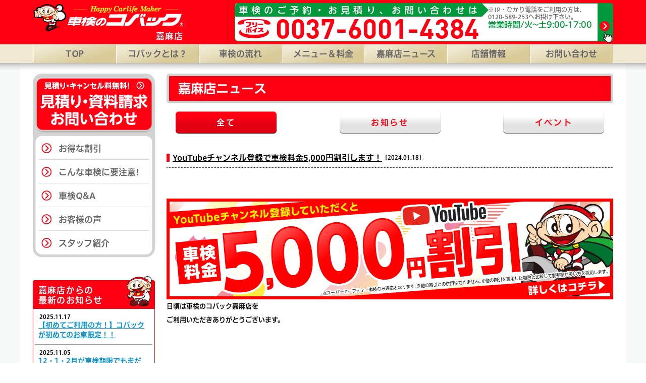

--- FILE ---
content_type: text/html; charset=UTF-8
request_url: https://kobac-kama.com/topics/1005
body_size: 28633
content:
<!DOCTYPE html>
<html lang="ja">
<head>
<script type="text/javascript" src="//typesquare.com/3/tsst/script/ja/typesquare.js?5bab21741898427c92a66ad2ac1e024a" charset="utf-8"></script>
	<meta charset="UTF-8" />
	<meta name="viewport" content="width=device-width,initial-scale=1.0,minimum-scale=1.0,maximum-scale=1.0,user-scalable=0" />
	<meta http-equiv="X-UA-Compatible" content="IE=edge,chrome=1">
	<meta name="format-detection" content="telephone=no">
<title>  YouTubeチャンネル登録で車検料金5,000円割引します！ | 嘉麻市の車検ならコバック嘉麻店。福岡県嘉麻市下山田463-1。</title>

<script type="text/javascript">
	var UA = navigator.userAgent;
if ( UA.indexOf('iPad') != -1 || UA.indexOf('iPod') != -1 || UA.match(/Android/) || UA.indexOf('Windows Phone') != -1 ) {
    document.write('<link rel="stylesheet" type="text/css" href="https://kobac-kama.com/wp-content/themes/kobac_theme_sp/css/res.css">');
}
if ( UA.indexOf('iPhone') != -1 ) {
    document.write('<link rel="stylesheet" type="text/css" href="https://kobac-kama.com/wp-content/themes/kobac_theme_sp/css/iphone.css">');
}
</script>
	<meta name="description" content="嘉麻市の車検ならコバック嘉麻店におまかせください。嘉麻市 最低価格保証！トップクラスの車検実績！車検費用は 9,500 円だけ （あとは法定費用だけ）。" />
	<meta name="keywords" content="車検,コバック,嘉麻市" />

	<link rel="apple-touch-icon-precomposed" href="https://kobac-kama.com/wp-content/themes/kobac_theme_sp/img/apple-touch-icon-precomposed.png" />
	<link type="image/png" rel="shortcut icon" href="https://kobac-kama.com/wp-content/themes/kobac_theme_sp/img/favicon.png" />

	<link type="text/css" rel="stylesheet" href="https://kobac-kama.com/wp-content/themes/kobac_theme_sp/css/common.css" />
	<link type="text/css" rel="stylesheet" href="https://kobac-kama.com/wp-content/themes/kobac_theme_sp/style.css" />
	<link type="text/css" rel="stylesheet" href="https://kobac-kama.com/wp-content/themes/kobac_theme_sp/css/sidr_style.css" />
	<link type="text/css" rel="stylesheet" href="https://kobac-kama.com/wp-content/themes/kobac_theme_sp/css/fonts_style.css" />
	<link type="text/css" rel="stylesheet" href="https://kobac-kama.com/wp-content/themes/kobac_theme_sp/webfont.css" />
	<link type="text/css" rel="stylesheet" href="https://kobac-kama.com/wp-content/themes/kobac_theme_sp/page-common.css" />
	<link type="text/css" rel="stylesheet" href="https://kobac-kama.com/wp-content/themes/kobac_theme_sp/kobakuru-form/css/kobakuru-form.css" />
<link rel='dns-prefetch' href='//ajax.googleapis.com' />
<link rel='dns-prefetch' href='//s.w.org' />
		<script type="text/javascript">
			window._wpemojiSettings = {"baseUrl":"https:\/\/s.w.org\/images\/core\/emoji\/12.0.0-1\/72x72\/","ext":".png","svgUrl":"https:\/\/s.w.org\/images\/core\/emoji\/12.0.0-1\/svg\/","svgExt":".svg","source":{"concatemoji":"https:\/\/kobac-kama.com\/wp-includes\/js\/wp-emoji-release.min.js?ver=5.3.11"}};
			!function(e,a,t){var n,r,o,i=a.createElement("canvas"),p=i.getContext&&i.getContext("2d");function s(e,t){var a=String.fromCharCode;p.clearRect(0,0,i.width,i.height),p.fillText(a.apply(this,e),0,0);e=i.toDataURL();return p.clearRect(0,0,i.width,i.height),p.fillText(a.apply(this,t),0,0),e===i.toDataURL()}function c(e){var t=a.createElement("script");t.src=e,t.defer=t.type="text/javascript",a.getElementsByTagName("head")[0].appendChild(t)}for(o=Array("flag","emoji"),t.supports={everything:!0,everythingExceptFlag:!0},r=0;r<o.length;r++)t.supports[o[r]]=function(e){if(!p||!p.fillText)return!1;switch(p.textBaseline="top",p.font="600 32px Arial",e){case"flag":return s([127987,65039,8205,9895,65039],[127987,65039,8203,9895,65039])?!1:!s([55356,56826,55356,56819],[55356,56826,8203,55356,56819])&&!s([55356,57332,56128,56423,56128,56418,56128,56421,56128,56430,56128,56423,56128,56447],[55356,57332,8203,56128,56423,8203,56128,56418,8203,56128,56421,8203,56128,56430,8203,56128,56423,8203,56128,56447]);case"emoji":return!s([55357,56424,55356,57342,8205,55358,56605,8205,55357,56424,55356,57340],[55357,56424,55356,57342,8203,55358,56605,8203,55357,56424,55356,57340])}return!1}(o[r]),t.supports.everything=t.supports.everything&&t.supports[o[r]],"flag"!==o[r]&&(t.supports.everythingExceptFlag=t.supports.everythingExceptFlag&&t.supports[o[r]]);t.supports.everythingExceptFlag=t.supports.everythingExceptFlag&&!t.supports.flag,t.DOMReady=!1,t.readyCallback=function(){t.DOMReady=!0},t.supports.everything||(n=function(){t.readyCallback()},a.addEventListener?(a.addEventListener("DOMContentLoaded",n,!1),e.addEventListener("load",n,!1)):(e.attachEvent("onload",n),a.attachEvent("onreadystatechange",function(){"complete"===a.readyState&&t.readyCallback()})),(n=t.source||{}).concatemoji?c(n.concatemoji):n.wpemoji&&n.twemoji&&(c(n.twemoji),c(n.wpemoji)))}(window,document,window._wpemojiSettings);
		</script>
		<style type="text/css">
img.wp-smiley,
img.emoji {
	display: inline !important;
	border: none !important;
	box-shadow: none !important;
	height: 1em !important;
	width: 1em !important;
	margin: 0 .07em !important;
	vertical-align: -0.1em !important;
	background: none !important;
	padding: 0 !important;
}
</style>
	<link rel='stylesheet' id='wp-block-library-css'  href='https://kobac-kama.com/wp-includes/css/dist/block-library/style.min.css?ver=5.3.11' type='text/css' media='all' />
<script type='text/javascript' src='https://ajax.googleapis.com/ajax/libs/jquery/1.8.2/jquery.min.js?ver=1.8.2'></script>
<script type='text/javascript' src='https://kobac-kama.com/wp-content/themes/kobac_theme_sp/js/pagetop.js?ver=1.0'></script>
<script type='text/javascript' src='https://kobac-kama.com/wp-content/themes/kobac_theme_sp/js/fixed_header.js?ver=1.0'></script>
<script type='text/javascript' src='https://kobac-kama.com/wp-content/themes/kobac_theme_sp/js/picturefill.min.js?ver=1.0'></script>
<script type='text/javascript' src='https://kobac-kama.com/wp-content/themes/kobac_theme_sp/js/jquery.sldr_nav.js?ver=1.0'></script>
<link rel='https://api.w.org/' href='https://kobac-kama.com/wp-json/' />
<link rel="alternate" type="application/json+oembed" href="https://kobac-kama.com/wp-json/oembed/1.0/embed?url=https%3A%2F%2Fkobac-kama.com%2Ftopics%2F1005" />
<link rel="alternate" type="text/xml+oembed" href="https://kobac-kama.com/wp-json/oembed/1.0/embed?url=https%3A%2F%2Fkobac-kama.com%2Ftopics%2F1005&#038;format=xml" />



<!-- Global site tag (gtag.js) - Google Analytics -->
<script async src="https://www.googletagmanager.com/gtag/js?id=G-EBF6LC8J7C"></script>
<script>
  window.dataLayer = window.dataLayer || [];
  function gtag(){dataLayer.push(arguments);}
  gtag('js', new Date());

  gtag('config', 'G-EBF6LC8J7C');
</script>

<!-- Global site tag (gtag.js) - Google Analytics -->
<script async src="https://www.googletagmanager.com/gtag/js?id=UA-209999794-1"></script>
<script>
  window.dataLayer = window.dataLayer || [];
  function gtag(){dataLayer.push(arguments);}
  gtag('js', new Date());

  gtag('config', 'UA-209999794-1');
</script>
<!-- Global site tag (gtag.js) - Google Ads: 10788831266 -->
<script async src="https://www.googletagmanager.com/gtag/js?id=AW-10788831266"></script>
<script>
  window.dataLayer = window.dataLayer || [];
  function gtag(){dataLayer.push(arguments);}
  gtag('js', new Date());

  gtag('config', 'AW-10788831266');
</script>
<!-- Event snippet for GSS_嘉麻店_TELタップ conversion page
In your html page, add the snippet and call gtag_report_conversion when someone clicks on the chosen link or button. -->
<script>
function gtag_report_conversion(url) {
  var callback = function () {
    if (typeof(url) != 'undefined') {
      window.location = url;
    }
  };
  gtag('event', 'conversion', {
      'send_to': 'AW-10788831266/dIKoCNWIwYQDEKKAwpgo',
      'event_callback': callback
  });
  return false;
}
</script>
<!-- Google Tag Manager -->
<script>(function(w,d,s,l,i){w[l]=w[l]||[];w[l].push({'gtm.start':
new Date().getTime(),event:'gtm.js'});var f=d.getElementsByTagName(s)[0],
j=d.createElement(s),dl=l!='dataLayer'?'&l='+l:'';j.async=true;j.src=
'https://www.googletagmanager.com/gtm.js?id='+i+dl;f.parentNode.insertBefore(j,f);
})(window,document,'script','dataLayer','GTM-56SFMHB');</script>
<!-- End Google Tag Manager -->
</head>
<body id="top" class="page news">
<!-- Google Tag Manager (noscript) -->
<noscript><iframe src="https://www.googletagmanager.com/ns.html?id=GTM-56SFMHB"
height="0" width="0" style="display:none;visibility:hidden"></iframe></noscript>
<!-- End Google Tag Manager (noscript) -->
    <script type="text/javascript" src="https://kobac-kama.com/wp-content/themes/kobac_theme_sp/js/form_bgcolor.js" charset="UTF-8"></script>
<div id="wrap">
<header>
<div class="marquee is-top-title">
	<h1 class="hiragino-ud-w5 marquee-inner">嘉麻市の車検ならコバック嘉麻店。福岡県嘉麻市下山田463-1。　【WEB受付】24H年中無休対応/代行料0円、見積り0円、代車0円【業界最安値】の店舗数全国NO.1車検専門店</h1>
</div>
</header>
<div id="header" class="clearfix sp_737">
	<ul id="head_btn">
		<li class="head_logo"><a href="https://kobac-kama.com/"><img src="https://kobac-kama.com/wp-content/themes/kobac_theme_sp/img/logo.png" alt="車検のコバック"><span>嘉麻店</span></a></li>
		<li class="head_yoyaku"><a href="https://kobac-kama.com/contact_quote"><div><p class="circle">無料</p><p>車検見積り</p><span class="icon-03"></span></div></a></li>
		<li class="head_menu"><img src="https://kobac-kama.com/wp-content/themes/kobac_theme_sp/img/head_btn_menu_n.png" alt="メニュー" onclick="openSlide();" /></li>
	</ul>
</div>
	<div id="header" class="pc_737"> 
	<div id="header_title" class="inner">
		<h2 class="logo"><a href="https://kobac-kama.com/"><img src="https://kobac-kama.com/wp-content/themes/kobac_theme_sp/pc_img/logo.png" alt="車検のコバック"><p class="logo_tx">嘉麻店</p></a></h2>
		<a href="https://kobac-kama.com/contact_quote">
		<div class="header_contact_box">
			<div class="header_contact_tell">
				<p class="h-contact-s hiragino-udf-w6">車検のご予約・お見積り、お問い合わせは</p>
				<div class="h-contact-t"><span class="icon-08"></span><p class="din-black">0037-6001-4384</p></div>
			</div>



			<!-- 営業時間2行 -->
			<div class="header_contact_info header_contact_info_2">
			  <p class="hiragino-udf-w5">※IP・ひかり電話をご利用の方は、<br>0120-589-253へお掛け下さい。</p>
				<p class="hiragino-udf-w6">
					営業時間/火~土9:00-17:00<br>
									</p>
			</div>



			<div class="header_contact_icon">
				<img src="https://kobac-kama.com/wp-content/themes/kobac_theme_sp/pc_img/contact_box_icon.png">
			</div>
		</div>
			</a>
	</div>
	<div id="gnav" class="bgpng">
		<div class="inner">
			<ul>
				<li><a href="https://kobac-kama.com/">TOP</a></li>
				<li><a href="https://kobac-kama.com/about">コバックとは？</a></li>
				<li><a href="https://kobac-kama.com/flow/">車検の流れ</a></li>
				<li><a href="https://kobac-kama.com/price_menu/">メニュー＆料金</a></li>
				<li class="long_string"><a href="https://kobac-kama.com/news/">嘉麻店ニュース</a></li>
				<li><a href="https://kobac-kama.com/store/store">店舗情報</a></li>
				<li><a href="https://kobac-kama.com/contact_inquiry">お問い合わせ</a></li>
			</ul>
		</div>
	</div>
</div>

<!-- サイドメニュー -->
<span class="overlay_close_button" onclick="closeSlide();"></span>
<div id="sidr">
<div id="sidr_head" class="clearfix">
<h2>メニュー</h2>
<p class="btn" onclick="closeSlide();">閉じる</p>
</div>
<nav>
<ul>
	<li class="icon i_home"><a href="https://kobac-kama.com/">トップページ</a></li>


	<!-- 2menu -->
	<li class="icon i_three_menu">
		<a href="https://kobac-kama.com/price_menu">選べる2つの車検メニュー</a>
		<ul>
			<li class="icon i_k s_techno"><a href="https://kobac-kama.com/price_menu#cont_techno" onclick="closeSlide();">スーパーテクノ車検</a></li>
			<li class="icon i_ke s_safety"><a href="https://kobac-kama.com/price_menu#cont_safety" onclick="closeSlide();">スーパーセーフティー車検</a></li>
		</ul>
	</li>




	<li class="icon i_about"><a href="https://kobac-kama.com/about">コバックとは</a></li>
	<li class="icon i_point"><a href="https://kobac-kama.com/point">ここが違う！5つのポイント</a></li>
	<li class="icon i_warning"><a href="https://kobac-kama.com/warning">こんな車検に要注意</a></li>
	<li class="icon i_price_menu"><a href="https://kobac-kama.com/price_menu">料金＆プラン</a></li>
	<li class="icon i_flow"><a href="https://kobac-kama.com/flow">車検の流れ</a></li>
	<li class="icon i_store"><a href="https://kobac-kama.com/store">店舗情報</a></li>
	<li class="icon i_qa"><a href="https://kobac-kama.com/qa">車検Q&A</a></li>
	<li class="icon i_tel"><a href="tel:0037-6001-4384" onclick="gtag('event', 'teltap', {'event_category': 'sp_tel','event_label': 'teltap_side'}); return gtag_report_conversion('tel:0037-6001-4384');">お急ぎの方</a></li>
	<li class="icon i_discount"><a href="https://kobac-kama.com/discount">お得な割引</a></li>
	<li class="icon i_quote"><a href="https://kobac-kama.com/contact_quote">ウェブ見積り</a></li>
	<li class="icon i_voice"><a href="https://kobac-kama.com/voice">お客様の声</a></li>
	<li class="icon i_news"><a href="https://kobac-kama.com/news">新着情報</a></li>




	<li class="icon i_contact"><a href="https://kobac-kama.com/contact_inquiry">資料請求・お問い合わせ</a></li>
	<li class="icon i_policy"><a href="https://kobac-kama.com/policy">プライバシーポリシー</a></li>
</ul>
</nav>
  </div>
  <div id="contents" class="clearfix">
  <div id="multi_store_nav">
  	<nav>
  	</nav>
	</div>
	
	<div id="sidebar" class="pc_737">
        <!--↓↓ここにYoutubeを貼り付ける↓↓_180312-->
        <!--<p style="font-size:13px; color:#FFF; background:#ff0012; padding:10px 0 8px 15px;text-align: center">工場の全てを大公開！</p>
        <div id="youtube" style="width: 242px; height: 136px; display: inline-block; margin: 0px 0 20px 0px; padding:0px 0 0 0px">
            <iframe width="241.5" height="136" src="https://www.youtube.com/embed/6GhEi3mnz7k?si=hAf0XCzaw9ap1jNM" frameborder="0" allow="accelerometer; autoplay; encrypted-media; gyroscope; picture-in-picture" allowfullscreen></iframe>
        </div>-->
		<div id="menu">
			<p><a href="https://kobac-kama.com/contact_quote"><img src="https://kobac-kama.com/wp-content/themes/kobac_theme_sp/pc_img/side_contact.jpg" alt="見積り・キャンセル料無料！　見積り・ご予約　お問い合わせ!" /></a></p>
			<ul>
				<li><a href="https://kobac-kama.com/discount/">お得な割引</a></li>
				<li><a href="https://kobac-kama.com/warning/">こんな車検に要注意!</a></li>
				<li><a href="https://kobac-kama.com/qa/">車検Q&amp;A</a></li>
				<li><a href="https://kobac-kama.com/voice/">お客様の声</a></li>
				<li><a href="https://kobac-kama.com/store#staff/">スタッフ紹介</a></li>
        <!--
        <li><a href="https://kobac-kama.com/recruit/">採用情報</a></li>
      	-->
			</ul>
		</div>
		<dl id="info_list">
			<dt>嘉麻店からの<br />最新のお知らせ</dt>
<dd>
<ul>
<li>
	<p class="post_date">2025.11.17</p>
	<p class="post_title"><a href="https://kobac-kama.com/event/1241">【初めてご利用の方！】コバックが初めてのお車限定！！</a></p>
</li>
<li>
	<p class="post_date">2025.11.05</p>
	<p class="post_title"><a href="https://kobac-kama.com/topics/1252">12・1・2月が車検期限でもまだ間に合う！</a></p>
</li>
<li>
	<p class="post_date">2025.10.24</p>
	<p class="post_title"><a href="https://kobac-kama.com/topics/1248">コバックなら見積0円・代車0円・代行料0円！</a></p>
</li>
<li>
	<p class="post_date">2025.10.09</p>
	<p class="post_title"><a href="https://kobac-kama.com/topics/1234">車検期限が間近でもまだ間に合う！</a></p>
</li>
</ul>
</dd>
		</dl>

		<p class="movie_box">
			<iframe width="208" height="117" src="https://www.youtube.com/embed/3xYo38TOXA4" frameborder="0" encrypted-media" allowfullscreen></iframe>
		</p>

		<p class="image"><a href="https://kobac-kama.com/point/"><img src="https://kobac-kama.com/wp-content/themes/kobac_theme_sp/pc_img/side_point.jpg" alt="車検で失敗しない為にはじめにご覧ください!　車検のコバックはここが違う! 5つのポイント" /></a></p>

		<p class="image">
			<a href="https://kobac-kama.com/point#item_03"><img src="https://kobac-kama.com/wp-content/themes/kobac_theme_sp/pc_img/side_2050_01.jpg" alt="車を大切に乗る、地球と共存する。" /></a><br />
			<a href="https://kobac-kama.com/point#item_03"><img src="https://kobac-kama.com/wp-content/themes/kobac_theme_sp/pc_img/side_2050_02.jpg" alt="世界200カ国以上を歴訪した前ユネスコ事務局長　松浦晃一郎氏も認めたコバックの予防整備" /></a>
		</p>


		<p class="image">
			<a href="http://blog.kobac.co.jp/" rel="nofollow"><img src="https://kobac-kama.com/wp-content/themes/kobac_theme_sp/pc_img/side_low.jpg" alt="" /></a><br />
		</p>
		<div class="side_sns">
		<div class="side_twitter">
						<img src="https://kobac-kama.com/wp-content/themes/kobac_theme_sp/pc_img/side_tubuyaki.png" alt="コバサン太のつぶやき">
            <a class="twitter-timeline" data-lang="ja" data-width="222" data-height="314" data-theme="light" href="https://twitter.com/kobasanta_589?ref_src=twsrc%5Etfw">Tweets by kobasanta_589</a> <script async src="https://platform.twitter.com/widgets.js" charset="utf-8"></script>
					</div>
					</div>
	</div>
	<div id="main">
<h2 class="page_title ud-shin-gont-db">嘉麻店ニュース</h2>
		<div id="page_col">

<ul id="news_nav" class="clearfix　ud-shin-gont-db">
				<li class="active"><a href="https://kobac-kama.com/news">全て</a></li>
				<li><a href="https://kobac-kama.com/topics">お知らせ</a></li>
				<li><a href="https://kobac-kama.com/event">イベント</a></li>
			</ul>

<dl>
<dt><strong>YouTubeチャンネル登録で車検料金5,000円割引します！</strong><span class="date">［2024.01.18］</span></dt>
<dd class="edit">
<p>&nbsp;</p>
<p><img class="alignnone size-full wp-image-1007" src="http://kobac-kama.com/wp-content/uploads/2024/01/bb91b66e529eb4ef1e4a801762ac2fad.jpg" alt="" width="885" height="200" srcset="https://kobac-kama.com/wp-content/uploads/2024/01/bb91b66e529eb4ef1e4a801762ac2fad.jpg 885w, https://kobac-kama.com/wp-content/uploads/2024/01/bb91b66e529eb4ef1e4a801762ac2fad-300x68.jpg 300w, https://kobac-kama.com/wp-content/uploads/2024/01/bb91b66e529eb4ef1e4a801762ac2fad-768x174.jpg 768w, https://kobac-kama.com/wp-content/uploads/2024/01/bb91b66e529eb4ef1e4a801762ac2fad-100x23.jpg 100w, https://kobac-kama.com/wp-content/uploads/2024/01/bb91b66e529eb4ef1e4a801762ac2fad-168x38.jpg 168w, https://kobac-kama.com/wp-content/uploads/2024/01/bb91b66e529eb4ef1e4a801762ac2fad-93x21.jpg 93w, https://kobac-kama.com/wp-content/uploads/2024/01/bb91b66e529eb4ef1e4a801762ac2fad-267x60.jpg 267w, https://kobac-kama.com/wp-content/uploads/2024/01/bb91b66e529eb4ef1e4a801762ac2fad-578x131.jpg 578w, https://kobac-kama.com/wp-content/uploads/2024/01/bb91b66e529eb4ef1e4a801762ac2fad-231x52.jpg 231w" sizes="(max-width: 885px) 100vw, 885px" /><br />
日頃は車検のコバック嘉麻店を<br />
ご利用いただきありがとうございます。</p>
<p>&nbsp;</p>
<p>&nbsp;</p>
<p>コバック嘉麻店のYouTubeチャンネルが<br />
あるってご存じでしたか？</p>
<p><span style="color: #008080;">皆様に役立つ情報、楽しい情報などを発信中♪</span></p>
<p><span style="color: #008080;">お得な【割引情報】、【イベント告知】など<br />
情報盛りだくさんでお届けしております。</span></p>
<p>&nbsp;</p>
<p><span style="color: #ff0000;">今なら!<br />
</span><span style="color: #ff0000;">チャンネル登録していただいた方に</span></p>
<p><span style="color: #ff0000;">【車検料金<strong>5</strong>,<strong>000円割引】実施中</strong>！</span></p>
<p><span style="font-size: xx-small;">※スーパーセーフティー車検のみ適応となります<br />
※他の割引との併用はできません<br />
※他の割引と比較した際により割引額が大きい方を採用します</span></p>
<p>&nbsp;</p>
<p>&nbsp;</p>
<p>チャンネル登録していただいたら<br />
スタッフにお声掛けください☆彡</p>
<p>是非、この機会にご登録お願いします♪</p>
<p>&nbsp;</p>
<p><a href="https://www.youtube.com/@kobac-kama/videos"><span style="color: #ff0000;">嘉麻店YouTubeチャンネルへはコチラをクリック</span></a></p>
<p>&nbsp;</p>
<p>&nbsp;</p>
<p><span style="font-size: 1.3em; font-weight: 900;">車検のコバック 嘉麻店</span><br />
〒821-0011　福岡県嘉麻市下山田463-1<br />
TEL.0948-52-0253 FAX.0948-53-1138<br />
営業時間/火~土9:00-17:00<br />
定休日/GW・お盆・年末年始</p>

</dd>
</dl>
<ul class="pager">
	<li class="next"><a href="https://kobac-kama.com/topics/1014" rel="next"><img src="https://kobac-kama.com/wp-content/themes/kobac_theme_sp/pc_img/btn_pager_next.jpg" alt="次のページへ" /></a>	</li>
	<li class="prev"><a href="https://kobac-kama.com/topics/992" rel="prev"><img src="https://kobac-kama.com/wp-content/themes/kobac_theme_sp/pc_img/btn_pager_prev.jpg" alt="前のページへ" /></a>	</li>
</ul>
		</div>
</div><!--main終了-->

</div><!--contents終了-->

<footer>

<div id="footer" class="index_store">

	<div id="footer_inner" class="inner">

						<div id="nav" class="pc_737">
					<ul>
						<li> ┃ <a href="https://kobac-kama.com/policy/">プライバシーポリシー</a></li>
						<li> ┃ <a href="https://kobac-kama.com/contact_inquiry">お問い合わせ</a></li>
						<li> ┃ <a href="https://kobac-kama.com/store/">店舗情報</a></li>
						<li> ┃ <a href="http://www.kobac.co.jp/" target="_blank">車検のコバックオフィシャルサイト</a> ┃</li>
					</ul>
					<p class="goto ud-shin-go-r"><a href="#top"><span class="icon-07"></span>このページのトップにもどる</a></p>
				</div>
			</div>

			<div id="foot_logo" class="pc_737">
				<div class="inner">
					<h2><a href="https://kobac-kama.com/"><img src="https://kobac-kama.com/wp-content/themes/kobac_theme_sp/pc_img/footer_logo.png" alt="車検のコバック"/><p class="ud-shin-gont-m">嘉麻店</p></a></h2>
					<p class="copy">&copy;KOBAC Co.,Ltd. All Rights Reserved.</p>
				</div>
			</div>

			<div class="contact pc_737">
				<div class="inner">
				    <div class="f-contact-l">
					<div class="arrow_box hiragino-udf-w6">お気軽に<br>お電話下さい。</div>
					<div class="f-contact-t">
					<div>
					  <span class="icon-08"></span>
					  <p class="nau">0037-6001-4384</p>
					  </div>
					  <span class="f-contact-t-s">※IP・ひかり電話をご利用の方は、0120-589-253へお掛け下さい。</span>
					 </div>
					 <div class="f-tell-s hiragino-udf-w6">



						<!-- 営業時間2行 -->
					  <p>
					   	営業時間/火~土9:00-17:00<br>
					   						  </p>




					 </div>
					</div>
					<p class="btn ud-shin-gont-b"><a href="https://kobac-kama.com/contact_quote"><span>見積もり・キャンセル無料!</span><br>見積り・ご予約フォーム</a></p>
					<p class="copy">当サイト内に掲載されている全ての画像・文章の無断転載、転用を禁止します。  (C)KOBAC Co.,Ltd.  All rights reserved.</p>
				</div>
			</div>
		</div>
		<div class="l-spfooter sp_737">
		<ul id="bnr" class="clearfix">
			<li><div><span class="icon-06"></span></div>
				<a href="https://kobac-kama.com/discount" class="bnr_kobawari"><img src="https://kobac-kama.com/wp-content/themes/kobac_theme_sp/img/kobawari.png" alt="コバ割" / class="bnr_kobawari_1"><span class="icon-27"></span><span class="din-black">13,200</span><span class="gsanSerif-B">円</span><span class="icon-28"></span></a>
			</li>
			<li><div><span class="icon-06"></span></div>
				<a href="https://kobac-kama.com/contact_quote" class="bnr_webmitsumori"><p>ウェブ見積り<span>完全無料!</span></p></a>
			</li>
		</ul>
		<nav id="nav" class="clearfix">
			<ul>
				<li><div><span class="icon-06"></span></div><a href="https://kobac-kama.com/about"><span class="icon-13"></span>コバックとは</a></li>
				<li><div><span class="icon-06"></span></div><a href="https://kobac-kama.com/price_menu"><span class="icon-14"></span>料金＆プラン</a></li>
				<li><div><span class="icon-06"></span></div><a href="https://kobac-kama.com/flow"><span class="icon-15"></span>車検の流れ</a></li>
				<li><div><span class="icon-06"></span></div><a href="https://kobac-kama.com/store"><span class="icon-16"></span>店舗情報</a></li>
				<li><div><span class="icon-06"></span></div><a href="https://kobac-kama.com/qa"><span class="icon-17"></span>車検Q&A</a></li>
				<li><div><span class="icon-06"></span></div><a href="tel:0037-6001-4384" onclick="gtag('event', 'teltap', {'event_category': 'sp_tel','event_label': 'teltap_menu'}); return gtag_report_conversion('tel:0037-6001-4384');"><span class="icon-18"></span>お急ぎの方</a></li>
			</ul>
		</nav>
		<nav id="foot_nav">
			<ul>
				<li><a href="https://kobac-kama.com/voice">お客様の声</a><span class="icon-05"></span></li>
				<li><a href="https://kobac-kama.com/news">新着情報</a><span class="icon-05"></span></li>
				<li><a href="https://kobac-kama.com/qa">車検Q&A</a><span class="icon-05"></span></li>
				<li><a href="https://kobac-kama.com/contact_inquiry">お問い合わせ</a><span class="icon-05"></span></li>
			</ul>
		</nav>
		<div id="footer">
			<p class="footer_top_txt">車検で失敗しない為に、はじめにご覧下さい！</p>
			<p class="point reimin-ud-eb"><a href="https://kobac-kama.com/point">車検のコバックは<span>ここが違う!<br>5つのポイント</span><img src="https://kobac-kama.com/wp-content/themes/kobac_theme_sp/img/btn_go.png" alt="" /></a></p>
			<p class="contact"><a href="https://kobac-kama.com/contact_inquiry">お問い合わせ</a><span class="icon-05"></span></p>
			<p class="goto"><a href="#top">このページのトップにもどる</a><span class="icon-05"></span></p>
			<p id="copy"><small>Copyright &copy; KOBAC Co.,Ltd. All Rights Reserved.</small></p>


						<div id="fixed_nav" class="totop">
		  	<div class="totop_btn_area">
			    <div class="halfcircle goto"><a href="#wrap"><span class="icon-10"></span></a></div>
			    <img src="https://kobac-kama.com/wp-content/themes/kobac_theme_sp/img/kobasanta_24h365d.png" alt="24時間365日年中無休対応！">
			</div>
		    <div class="totop_bottom">
		    <a class="din-normal" href="tel:0037-6001-4384" onclick="gtag('event', 'teltap', {'event_category': 'sp_tel','event_label': 'teltap_flow'}); return gtag_report_conversion('tel:0037-6001-4384');">
		      <div class="totop_bottom_btn">
		       <div class="totop_icon">
		        <p class="totop_bottom_btn_txt1"><span class="icon-tell"></span></p>
		       </div>
		       <div class="totop_icon">
		        <p class="totop_bottom_btn_txt5"><span class="icon-telltx2"></span></p>
		       </div>
		       <div class="totop_icon_tx">
		        <p class="totop_bottom_btn_txt2 ud-shin-gont-db">見積0円・代車0円・代行料0円</p>
		        <p class="totop_bottom_btn_txt2_tel din-normal">0037-6001-4384</p>
		       </div>
		      </div>
		      </a>
		      <a href="https://kobac-kama.com/contact_quote">
		      <div class="totop_bottom_btn2">
		        <p class="totop_bottom_btn_txt3"><span class="icon-note"></span></p>
		        <p class="totop_bottom_btn_txt4 ud-shin-gont-db"><span class="icon-est"></span></p>
		      </div>
		      </a>
		    </div>
		  </div>
		  		</div>
	</div>

</footer>
</div>
<div style="display:none;">
</div>
<script type='text/javascript' src='https://kobac-kama.com/wp-content/plugins/bj-lazy-load/js/bj-lazy-load.min.js?ver=2'></script>
<script type='text/javascript' src='https://kobac-kama.com/wp-includes/js/wp-embed.min.js?ver=5.3.11'></script>
<script type='text/javascript' src='https://kobac-kama.com/wp-content/themes/kobac_theme_sp/js/jquery.view.js?ver=1.0'></script>
</body>
</html>

--- FILE ---
content_type: text/css
request_url: https://kobac-kama.com/wp-content/themes/kobac_theme_sp/css/common.css
body_size: 1763
content:
@charset "utf-8";
/* Reset
----------------------------------------------------------- */
html, body, div, span, applet, object, iframe,
h1, h2, h3, h4, h5, h6, p, blockquote, pre,
a, abbr, acronym, address, big, cite, code,
del, dfn, em, img, ins, kbd, q, s, samp,
small, strike, strong, sub, sup, tt, var,
b, u, i, center,
dl, dt, dd, ol, ul, li,
fieldset, form, label, legend,
table, caption, tbody, tfoot, thead, tr, th, td,
article, aside, canvas, details, embed,
figure, figcaption, footer, header,
menu, nav, output, ruby, section, summary,
time, mark, audio, video{
	zoom:1;	/* hasLayout in IE */
	margin:0;
	padding:0;
	border:0;
	outline:0;
	font:inherit;
	font-size:100%;
	font-weight:bold;
	font-style:normal;
	vertical-align:baseline;
	background:transparent;
}

html, body{line-height:1;}

header, menu, nav, footer,
section,article, aside,
details, summary,
figure, figcaption{display:block;}

ol, ul{list-style:none;}

table{
	border-collapse:collapse;
	border-spacing:0;
}
/* テーブル（表）の列幅を固定 */
table, th, td{table-layout:fixed;}
caption, th, td{
	text-align:left;
	font-weight:normal;
	vertical-align:middle;
}

q, blockquote{quotes:none;}
q:before, q:after, blockquote:before, blockquote:after{
	content:"";
	content:none;
}

img{
	max-width:100%;
	vertical-align:bottom;
	line-height:0;
}
a img{border:none;}
a{
	margin:0;
	padding:0;
	font-size:100%;
	vertical-align:baseline;
	background:transparent;
}
a:focus{outline:none;}

textarea{overflow:auto;}
label{cursor:pointer;}

/* Common
----------------------------------------------------------- */
/* clearfix ------ */
.clearfix:after{
	display:block;
	visibility:hidden;
	content:".";
	clear:both;
	height:0;
	font-size:0;
	line-height:0;
}
/* IE6 ------ */
* html .clearfix{zoom:1;}
/* IE7 ------ */
*:first-child + html .clearfix{zoom:1;}


--- FILE ---
content_type: text/css
request_url: https://kobac-kama.com/wp-content/themes/kobac_theme_sp/style.css
body_size: 210877
content:
@charset "utf-8";
/*
Theme Name:コバック
Theme URI:
Description:コバック　リニューアルテンプレート
Author:いづつや本店
Author URI:
Version:
Tags:
License:
License URI:
*/

/* Default
----------------------------------------------------------- */
html, body{height:100%;}
body{
	color:#000;
	font-size:4.26vw;/*16px*/
	font-family:'Hiragino Kaku Gothic ProN', 'ヒラギノ角ゴ ProN W3', Meiryo, メイリオ, "MS PGothic", "ＭＳ Ｐゴシック", sans-serif;
	background-color:#fff;
	-webkit-text-size-adjust:100%;
	-webkit-font-smoothing:antialiased;
}
a, a:link, a:visited{
	color:#0092db;
	cursor:pointer;
}
a:hover, a:link:hover, a:visited:hover{
    opacity: 0.8;
}
	
	/* ie対策
	----------------------------------------------------------- */
.object-fit-img {
  object-fit: cover;
  font-family: 'object-fit: cover;'
}
	/* common
	----------------------------------------------------------- */
	#wrap{
	width:100%;
		text-align:center;
    background: #FFF;
	}
	.contact{margin-bottom:12px;}
	.contact .text{
		height:16px;
		color:#00993b;
		font-size:2.4vw;/*9px*/
		line-height:16px;
	}


	/* header
	----------------------------------------------------------- */
	header .is-top-title{
		padding: 3px 0;
		font-size: 2.13vw;
		font-weight: normal;
		background-color: #eee;
		color: #7b7b79;
	}
	.marquee {
  overflow: hidden; /* スクロールバーが出ないように */
  position: relative; /* マーキーの内容部分の位置の基準になるように */
}
 /* マーキーの内容部分の高さ確保 */
.marquee::after {
  content: "";
  white-space: nowrap;
  display: inline-block;
}
/* マーキーさせたい部分(内側) */
.marquee > .marquee-inner {
  position: absolute;
    top: 3px;
  white-space: nowrap;
  animation-name: marquee;
  animation-timing-function: linear;
  animation-duration: 20s;
  animation-iteration-count: infinite;
}
/* マウスオーバーでマーキーストップ */
.marquee > .marquee-inner:hover {
  animation-play-state: paused;
  cursor: default;
}
/** マーキーアニメーション */
@keyframes marquee {
    0% { left: 100%; transform: translate(0); }
  100% { left: 0; transform: translate(-100%); }
}
	#header #header_title a{
		text-decoration: none;
	}
	#header #head_btn{
	    display:table;
		background-color: #ff0012;
	}
	#header #head_btn li{
	    display:table-cell;
	    vertical-align: middle;
	}
    /* IE 6 *//* IE 7 */
    * html #header ul#head_btn li,
    *+ html #header ul#head_btn li {
        display:inline;
        zoom:1;
    }
	#header .head_logo{
		padding: 5px;
		width: 50%;
	}
	#header .head_logo a{
		text-decoration: none;
	}
	#header .head_logo span{
		display: block;
		font-size: 2.4vw;
		color: #fff;
		text-align: right;	
	}
	#header .head_yoyaku a{
    background-color: #009A3B;
    display: inline-block;
    border-radius: 6px;
    width: 34vw;
	}
	#header .head_yoyaku a div {
    display: flex;
    padding: 1vw 0;
    background-color: #fff;
    font-size: 3.44vw;
    border-radius: 6px;
    vertical-align: middle;
    margin: 1.5vw 1.5vw;
    align-items: center;
    justify-content: space-around;
    }
    #header .head_yoyaku a:link, #header .head_yoyaku a:visited {
    text-decoration: none;
    }
	#header .head_yoyaku a p{
		display: inline-block;
		color: #00993b;
	}
	#header .head_yoyaku a p.circle{
		font-size: 2.09vw;
		border-radius: 50%;
		background-color: #00993b;
		color: #fff;
		padding: 6% 2%;
		vertical-align: middle;
	}
	#header .head_yoyaku a span{
		display: inline-block;
		color: #00993b;
		font-size: 2vw;
	}
	#header .head_menu{
		width: 12%;
	}
	.mv_area{
		position: relative;
	}
	.mv01_h2{
		position: absolute;
    top: 2.2%;
    left: 1.5%;
	}
	.mv01_h2 span{
    display: block;
    font-size: 2.83vw;
    color: #fff;
    text-align: right;
    letter-spacing: 0.06em;
    margin-top: 1%;
    -webkit-text-stroke-color: #000;
-webkit-text-stroke-width: 1px;
    }
	.mv01_h2 h2{
    font-size: 3.86vw;
    background: #fff;
    border: solid #000 1px;
    display: inline-block;
    padding: 2% 2.7%;
    letter-spacing: 0.032em;
    }
    .mv01 a{
    position: absolute;
    bottom: 0%;
    left: 1%;
    display: block;
    width: 65vw;
    }

    .mv02 a {
    position: absolute;
    bottom: 0.0vw;
    left: 0%;
    right: 0%;
    margin: auto;
    display: block;
    width: 98%;
    }

    .mv02_h2 {
    position: absolute;
    bottom: 16vw;
    left: 0%;
    background-color: rgba(255,255,255,0.85);
    display: block;
    right: 0%;
    margin: auto;
    width: 95vw;
    text-align: center;
    padding: 1vw 0;
    }
	.mv02_h2 span{
    display: block;
    font-size: 1.6vw;
    text-align: right;
    letter-spacing: 0.06em;
    margin-top: 0.5%;
    color: #000;
    }
	.mv02_h2 h2{
    font-size: 3.46vw;
    display: inline-block;
    padding: 0;
    letter-spacing: 0em;
    text-align: center;
    color: #ff0012;
    line-height: 1.2;
    }

	#key_visual{
		clear:both;
		margin-bottom:10px;
	}

	.page #header{
		box-shadow:0 1px 4px rgba(60,60,60,.6);
		margin-bottom: 15px;
	}

	/* contents
	----------------------------------------------------------- */
	#contents{
		margin-bottom:13px;
		text-align:left;
	}


	/* index
	----------------------------------------------------------- */
	.index .archive{
		margin-bottom:15px;
		color:#00993b;
		font-size:4.53vw;
		text-align:center;
		line-height:1.2;
	}
	.index .archive strong{color:#ff0012;}
	.index .archive span{
		display:block;
		height:20px;
		margin:5px 0;
		color:#fff;
		font-size:2.93vw;
		line-height:20px;
		background:#00993b;
	}
	.index .top_quality{
	    display:-webkit-box;
	    display:-moz-box;
	    display:-ms-flexbox;
	    display:-webkit-flex;
	    display:-moz-flex;
	    display:flex;
	    -webkit-box-lines:multiple;
	    -moz-box-lines:multiple;
	    -webkit-flex-wrap:wrap;
	    -moz-flex-wrap:wrap;
	    -ms-flex-wrap:wrap;
	    flex-wrap:wrap;
	    padding: 7px 0 5px;
	    background-color: #f8f1d4;
	}
	.index .top_quality li{
    width: 50%;
    font-size: 2.75vw;
    line-height: 1.3;
    color: #ff0012;
    text-align: left;
    box-sizing: border-box;
	}
	.index .top_quality li:first-child{
		border-right: 1px solid #ff0012;
	}
	.index .top_quality li a,.index .top_quality li a:link{
		color: #ff0012;
		text-decoration: none;
	}
	.index .top_quality {
		display: flex;
	}
	.index .top_quality li a{
		display: flex;
    align-items: center;
    justify-content: space-between;
	}
	.index .top_quality li span.icon{
		display: block;
		padding: 0 5px;
		font-size: 7.46vw;
	}
	.index .top_quality li span.icon2{
    display: block;
    padding: 0 5px;
    font-size: 2.46vw;
    }
	.index .top_quality li div{
		margin-left: 0em;
	}
	.index .top_quality span.st{
		display: block;
    font-size: 3.33vw;
	}
	#multi_store_nav ul {
    position: relative;
     margin: 0 auto 5vw;
    text-align: center;
    display: -ms-flexbox;
    display: -webkit-box;
    display: -webkit-flex;
    display: flex;
    flex-wrap: wrap;
    justify-content: space-around;
    width: 100%;
    }
    #multi_store_nav ul li{
    border: solid 1px #cacaca;
    width: 33.333333333%;
    box-sizing: border-box;
    font-size: 2.8vw;
    padding: 3vw 0px;
    }
    #multi_store_nav ul li a{
    	color: #000;
    	text-decoration: none;
    }
	.index .inner1{
		padding: 10px 0%;
		box-sizing: border-box;
	}
	.index .inner2{
		padding: 10px 2%;
		background-color: #f8f1d4;
	}
	.index .inner3{
		padding: 10px 2%;
		background-color: #f8f10b;
	}
	.index .inner4{
		padding: 10px 2%;
		background-color: #ff0012;
	}
	.index .bnr_info_block{
		padding: 10px 2%;
		background: url(img/bg_koushi.png) repeat;
	}
	.index .bg_w{
		padding: 10px 2%;
		background-color: #fff;
	}
	.index .bnr_info{
		border: 1px solid #ff0012;
		border-radius:6px;
		background-color: #fff;
    overflow: hidden;
	}
	.index .bnr_info_title{
		padding: 8px;
		font-size: 4.86vw;
		color: #fff;
		background-color: #ff0012;
		text-align: center;
	    border-radius: 0;
	}
	.index .bnr_info_title span.st1{
		font-size: 5.70vw;
	}
	.index .bnr_info_title span.st2{
		font-size: 5.70vw;
		color: #f1e426;
	}
	.index .bnr_info_txt{
		position: relative;
    padding: 2% 2% 0;
	}
	.index .bnr_info_txt p span{
		color: #ff0012;
	}
	.index .bnr_info_txt1{
		padding: 5px 0 0;
		font-size: 6.0vw;
		text-align: center;
	}
	.index .bnr_info_txt2{
		padding: 5px 0 0;
		font-size: 4.5vw;
		text-align: center;
    letter-spacing: 0.05em;
	}
	.index .bnr_info_txt2 span{
		display: block;
		padding: 0 0 5px;
    letter-spacing: -0.05em;
	}
	.index .bnr_info_txt3{
		padding: 5px 0 0;
    text-align: center;
	}
	.index .bnr_info_txt3_sub{
    font-size: 2.13vw;
    text-align: center;
    margin-top: 1%;
    }
	.index .bnr_info_txt3 p{
	    display: inline-block;
	    padding: 6px;
	    background-color: #029ce8;
	    border-radius: 3px;
	    font-size: 4.13vw;
	    color: #fff;
    width: 95%;
	}
	.bnr_tell_icon{
    position: absolute;
    bottom: 2vw;
    right: 2vw;
    width: 17vw;
    height: auto;
    }
	.bnr_info_area {
    position: relative;
    margin: 2%;
    padding: 0;
    }
    .bnr_info_date{
    	font-size: 2.93vw;
    text-align: left;
    	padding:0 2%;
    letter-spacing: 0.1em;
    }
    .bnr_info_huyou{
      font-size: 2.13vw;
    text-align: left;
    padding: 1% 13% 1%;
    letter-spacing: 0;
    border: solid 1px #fff;
    border-radius: 5px;
    display: inline-block;
    color: #fff100;
    margin:0 0 2vw 2vw;
    }
	.index .bnr_info_area > picture img {
    position: absolute;
    bottom: 0;
    left: -2%;
    width: 32%;
    }
	.index .bnr_info_txt4{
      padding: 5px 2% 0;
    font-size: 3.06vw;
    text-align: left;
    background-color: #ff0012;
    border-radius: 3px 3px 0 0;
    color: #fff;
    letter-spacing: 0.13em;
	}
	.index .bnr_info_txt4 p{
    text-align: center;
    background-color: #fff;
    color: #00993b;
    border-radius: 5px;
    padding: 1.5vw 0;
    }
	.index .bnr_info_tel{
		background: -webkit-gradient(linear, left top, left bottom, color-stop(1.00, #810012), color-stop(0.48, #ff0012));
background: -webkit-linear-gradient(top, #ff0012 48%, #810012 100%);
background: -moz-linear-gradient(top, #ff0012 48%, #810012 100%);
background: -o-linear-gradient(top, #ff0012 48%, #810012 100%);
background: -ms-linear-gradient(top, #ff0012 48%, #810012 100%);
background: linear-gradient(to bottom, #ff0012 48%, #810012 100%);
		color: #fff;
	    border-radius: 0 0 3px 3px;
	}
	.bnr_info_tel .bnr_info_num {
    transform: scale( 0.8,1);
    font-size: 8.8vw;
    padding: 0% 2% 0;
    letter-spacing: 0.05em;
    display: flex;
    -webkit-justify-content: flex-start;
    justify-content: flex-start;
    -webkit-align-items: center;
    align-items: center;
    margin: 0 0 0 -10%;
    }
    #top.index .bnr_info_tel .bnr_info_num span{
    display: block;
    margin: 1% 1% 0 0;
    }
    #top.index .bnr_info_tel .bnr_info_num a{
    display: block;
    letter-spacing: 0.01em;
    }
    .index .bnr_info_tel .bnr_info_num a{
    text-decoration: none;
    color: #fff; 
    }
	.index .voice_icon span{
		display: block;
		margin-top: -20px;
		color: #ff0012;
		font-size: 7.71vw;
		text-align: center;
	}
	.index .voice_title{
		font-size: 7.71vw;
		color: #ff0012;
		text-align: center;
	}
	.index .voice_title span{
		font-size: 6.56vw;
	}
	.index .voice_txt{
		padding: 5px 0 10px;
		font-size: 3.8vw;
		color: #ff0012;
		text-align: center;
	}
	.index .voice_block div.box + div.box{
		margin: 10px 0;
	}
	.index .voice_block div p {
		padding: 5px 0;
		font-size: 4vw;
		line-height: 1.4;
	}
	.index .voice_block div p span{
		padding: 3px 0 0;
		display: block;
		font-size: 3.4vw;
		color: #00993b;
	}
	.index .voice_block div.box img {
		width: 100%;
	}
	.index .voice_bottom1{
		padding: 5px 0;
		font-size: 5.73vw;
		text-align: center;
		background-color: #ff0012;
		border-radius: 6px;
		color: #f1e426;
		border: 3px solid #fff;
	}
	.index .voice_bottom2{
		padding: 10px 0 0;
		font-size: 4.66vw;
		text-align: center;
		color: #ff0012;
	}
	.index .price_block{
	    display: -webkit-box;
	    display: -ms-flexbox;
	    display: -webkit-flex;
	    display: flex;
	    -ms-flex-wrap: wrap;
	    -webkit-flex-wrap: wrap;
	    flex-wrap: wrap;
	    margin: 0 0;
	}
	.index .price_box{
	    display: -webkit-box;
	    display: -ms-flexbox;
	    display: -webkit-flex;
	    display: flex;
	    -webkit-box-align: center;
	    -ms-flex-align: center;
	    -webkit-align-items: center;
	    align-items: center;
		width: 45%;
		margin: 0 2% 8px;
	    border: 1px solid #e8ece9;
	    border-radius: 6px;
	    background-color: #f6f4f5;
	}
	.index .price_box .price_item{
		padding: 5px 2%;
	}
	.index .price_box a{
		text-decoration: none;
		color: #000;
	}
	.index .price_box .price_class{
		position: relative;
		font-size: 4.4vw;
	}
	.index .price_box .price_class span{
		position: absolute;
		top: 0;
		right: 0;
		display: block;
		font-size: 3.4vw;
		color: #ff0012;
	}
	.index .price_box .car_img div:nth-child(2) {
    margin: 0px 2.9em 10px 0.3em; 
    }
   .index .price_box .car_img div.rubi-large {
    margin: -2px 4.3em 10px 0.3em;
}
	.index .price_box .price_txt1{
		text-align: center;
		color: #ff0012;
		margin-top: -10px;
	}
	.index .price_box .price_txt1 span.din-black{
		display: inline-block;
		font-size: 12vw;
		transform: scale(0.85,1);
		-moz-transform: scale(0.85,1);
		-webkit-transform: scale(0.85,1);
		-o-transform: scale(0.85,1);
		-ms-transform: scale(0.85,1);
		letter-spacing: -0.07em;
    margin-left: -5%;
	}
	.index .price_box .price_txt1 span{
		display: inline-block;
		text-align: right;
		font-size: 5.2vw;
	}
	.index .price_box .price_txt1 span:last-child {
    display: inline-block;
    text-align: right;
    font-size: 2.226vw;
    margin-left: 5%;
    color: #000;
   }
	.index .price_box .price_txt2{
		padding: 5px 0 0;
		text-align: center;
		font-size: 2.83vw;
	}
	.index .btn_syasyu{
	    display:-webkit-box;
	    display:-moz-box;
	    display:-ms-flexbox;
	    display:-webkit-flex;
	    display:-moz-flex;
	    display:flex;
	    -webkit-box-lines:multiple;
	    -moz-box-lines:multiple;
	    -webkit-flex-wrap:wrap;
	    -moz-flex-wrap:wrap;
	    -ms-flex-wrap:wrap;
	    flex-wrap:wrap;
	    margin: 0 -1.35%;
	}
	.index .btn_syasyu li{
		position: relative;
	    padding: 10px 0;
		margin: 5px 1.35% 15px 1.35%;
		width: 30%;
	    border: 1px solid #e8ece9;
	    border-radius: 6px;
	    background-color: #f6f4f5;
    	text-align: center;
	}
	.index .btn_syasyu li a{
		text-decoration: none;
		color: #000;
		font-size: 4vw;
	}
	.index .btn_syasyu li span{
		padding: 3px;
		display: block;
		position: absolute;
    	right: 0;
		font-size: 2vw;
		margin-top: -13px;
	}
	.index .inpoint{
		padding: 5px 2%;
		background-color: #fff;
	}
	.index .inpoint_block + .inpoint_block{
		margin: 10px 0 0;
	}
	.index .inpoint_title{
		position: relative;
		background-color: #f6f4f5;
		border-bottom: 1px solid #ff0012;
		padding: 5px 0 0;
	}
	.index .inpoint_title:before{
	    content: "";
	    position: absolute;
	    bottom: 0;
	    padding: 8%;
	    margin: 0 -5% 0 2%;
	    background: url(img/kobasanta_pause_02.png) no-repeat;
	    background-size: 100%;
	}
	.index .inpoint_title p:first-child{
		display: inline-block;
	    width: 10%;
	    margin-left: 14%;
	    padding: 5px;
	}
	.index .inpoint_title p:first-child span{
		width: 100%;
	    display: block;
    padding: 9px 5px;
		border-radius: 50%;
		background-color: #ff0012;
		color: #fff;
		text-align:center;
		vertical-align: middle;
		font-size: 7.33vw;
		line-height: 7.33vw;
	}
	.index .inpoint_title p:last-child{
		display: inline-block;
		padding: 5px 2%;
		font-size: 6vw;
		line-height: 1.1;
		color: #ff0012;
		vertical-align: bottom;
	}
	.index .inpoint_txt{
		padding: 5px 0;
		font-size: 4vw;
		line-height: 1.3;
	}
	.index .maker ul{
		display:-webkit-box;
		display:-moz-box;
		display:-ms-flexbox;
		display:-webkit-flex;
		display:-moz-flex;
		display:flex;
		-webkit-box-lines:multiple;
		-moz-box-lines:multiple;
		-webkit-flex-wrap:wrap;
		-moz-flex-wrap:wrap;
		-ms-flex-wrap:wrap;
		flex-wrap:wrap;
    justify-content: space-around;
	}
	.index .maker ul li{
    width: 32.8%;
    padding: 5px 0;
    font-size: 4.29vw;
    text-align: center;
    border: 1px solid #e8ece9;
    box-sizing: content-box;
	}
	.index .maker ul li span{
		display: block;
	}
	.index .inpoint_bottom{
		padding: 15px 0;
		background-color: #f8f10b;
		text-align: center;
	}
	.index .inpoint_bottom span{
		color: #ff0012;
	}
	.index .inpoint_bottom .inpoint_txt1{
		padding: 5px 0;
		font-size: 4.53vw;
	}
	.index .inpoint_bottom .inpoint_txt2{
		font-size: 4.47vw;
		line-height: 8vw;
	}
	.index .inpoint_bottom .inpoint_txt2 span{
		font-size: 7.26vw;
	}
	.index .inpoint_bottom .inpoint_txt2 span.wide{
		display: inline-block;
		margin: 0 -0.4em;
	}
	.index .inpoint_bottom .inpoint_txt2 span.wide2{
		display: inline-block;
		margin: 0 -0.6em 0 0;
	}
	.index .inpoint_bottom .inpoint_txt3{
		font-size: 4.66vw;
		background-color: #ff0012;
		color: #fff;
	}
	.index .inpoint_txt3 {
	    margin: 0 auto;
	    width: auto;
	    padding: 2% 0;
	    display: block;
	    position: relative;
		background-color: #ff0012;
	    transition: all 0.2s linear;
	}
	/*
	.index .inpoint_txt3:before {
	    content: '';
    width: 0;
    height: 0;
    border-top: 13px solid transparent;
    border-right: 13px solid #ff0012;
    border-bottom: 13px solid transparent;
    border-left: 13px solid transparent;
    top: 11px;
    margin: -69px;
	}
	.index .inpoint_txt3:after{
    content: '';
    width: 0;
    height: 0;
    border-top: 13px solid transparent;
    border-right: 13px solid transparent;
    border-bottom: 13px solid transparent;
    border-left: 13px solid #ff0012;
    top: 11px;
    margin: -69px;
	}
	.index .inpoint_txt3:before {
	    transform: rotate(60deg);
	}
	.index .inpoint_txt3:after {
	    transform: rotate(-60deg);
	}*/
	.index .inpoint_bottom .inpoint_txt3 span {
    color: #fff;
    }
	.index .inpoint_bottom .inpoint_txt4{
		padding: 10px 0 0;
		font-size: 5.33vw;
		color: #ff0012;
	}
	.index .trouble_block{
		position: relative;
		display: inline-block;
		background-color: #595758;
		color: #fff;
	}
	.index .trouble_block:before{
		content: "";
		position: absolute;
		top: 100%;
		left: 50%;
	 	margin-left: -15px;
		border: 15px solid transparent;
		border-top: 15px solid #595758;
	}
	.index .trouble_block > img{
		display: inline-block;
		width: 38%;
    	padding: 15px 0;
		vertical-align: top;
	}
	.index .trouble_title{
		margin-top: 5px;
		padding: 10px 0;
		font-size: 5.73vw;
		text-align: center;
		border-top: 1px solid #fff;
		border-bottom: 1px solid #fff;
	}
	.index .trouble_block ul{
		display: inline-block;
		width: 60%;
		padding: 10px 0;
	}
	.index .trouble_block ul li span img{
		width: 16%;
	}
	.index .trouble_block ul li{
	    padding-left: 10.5vw;
	    text-indent: -8.5vw;
	    font-size: 3.79vw;
	}
	.index .flow{
		padding: 30px 2% 10px;
		background-color: #ff0012;
		color: #fff;
	}
	.index .flow .flow_title{
		font-size: 8.4vw;
		text-align: center;
	}
	.index .flow .flow_title span{
		display: block;
		font-size: 14vw;
	}
	.index .flow .flow_lasttitle{
		display: block;
		font-size: 2.1vw;
	}
	.index .flow ul li{
		margin: 12px 0;
		border: 1px solid #fff;
		border-radius: 6px;
		clear: both;
		overflow: hidden;
		background-color: #fff;
	}
	.index .flow ul li img{
		float: left;
		width: 30%;
		padding: 7px 2%;
	}
	.index .flow ul li div{
		padding: 7px 2%;
		font-size: 5.4vw;
		background-color: #ff0012;
		border-radius: 6px 6px 0 0;
	}
	.index .flow ul li p{
		padding: 7px 2%;
		font-size: 3.6vw;
		line-height: 1.3;
		background-color: #fff;
		color: #ff0012;
	}
	.totop_btn_area{
		position: relative;
	}
	.totop_btn_area img{
		position: absolute;
		left: 2%;
		bottom: 0;
		width: 30%;
	}
	.totop_btn_area .halfcircle{
		display: block;
		margin: 70px auto 0;
	    height:20px;
	    width:40px;
	    border-radius: 40px 40px 0 0;
	    -moz-border-radius: 40px 40px 0 0;
	    -webkit-border-radius: 40px 40px 0 0;
		background-color: #ff0012;
	}
	.totop_btn_area .halfcircle a{
		display: block;
		padding-top: 10px;
		text-align: center;
		text-decoration: none;
		color: #fff;
		font-size: 3vw;
	}
	.totop_bottom{
		padding: 10px 2%;
		background-color: #ff0012;
		clear: both;
		overflow: hidden;
	}
	.totop_bottom .totop_bottom_btn,.totop_bottom .totop_bottom_btn2{
	    background:-o-linear-gradient(top, #fff, #ebebeb);
	    background:-moz-linear-gradient(top, #fff, #ebebeb);
	    background:-webkit-linear-gradient(top, #fff, #ebebeb);
	    background:-ms-linear-gradient(top, #fff, #ebebeb);
	    background:linear-gradient(top, #fff, #ebebeb);
	    border-top: 1px solid #d3d3d3;
	    border-bottom: 1px solid #d3d3d3;
	    border-radius: 6px;
	    padding: 5px 2%;
	}
	.totop_bottom .totop_bottom_btn{
    float: left;
    width: 63%;
    padding: 0.5% 1%;
    display: flex;
    justify-content: space-between;
    align-items: center;
        box-shadow: 0px 0px 1px 1px #777, 1px 1px 0px 0px #777;
	}
	.totop_bottom .totop_bottom_btn2{
    float: right;
    width: 29%;
    padding: 0.5% 2%;
    display: flex;
    justify-content: space-between;
    align-items: center;
        box-shadow: 0px 0px 1px 1px #777, 1px 1px 0px 0px #777;
	}
	.totop_bottom .totop_bottom_btn .totop_icon{
		width: auto;
	}
	.totop_bottom .totop_bottom_btn .totop_icon_tx{
		
    width: auto;
	}
	.totop_bottom .totop_bottom_btn_txt1,
	.totop_bottom .totop_bottom_btn_txt3{
	    display: inline-flex;
    font-size: 11vw;
    color: #ff0012;
    padding: 0;
	}
	.totop_bottom .totop_bottom_btn_txt5{
	    display: inline-flex;
    font-size: 10vw;
    color: #ff0012;
    padding: 0;
    float: left;
	}
	.totop_bottom .totop_bottom_btn_txt2,
	.totop_bottom .totop_bottom_btn_txt4{
	        display: block;
	    font-size: 5vw;
	    vertical-align: top;
	}
	.totop_bottom .totop_bottom_btn_txt2{
		background-color: #00993b;
    border-radius: 3px;
    color: #fff;
    font-size: 2.2vw;
    padding: 1% 1%;
    letter-spacing: -0.05em;
    margin-bottom: 1vw;
	}
	.totop_bottom .totop_bottom_btn_txt2_tel{
    display: inline-block;
    font-size: 4.2vw;
    transform: scale( 1.0,1.6);
    color: #ff0012;
	}
	.totop_bottom .totop_bottom_btn_txt2_tel span{
    font-size: 5.4vw;
    letter-spacing: -0.08em;
    color: #ff0012;
    display: inline-block;
    text-decoration: none;
    display: block;
	}
	.totop_bottom .totop_bottom_btn_txt4 span{
    text-decoration: none;
    color: #ff0012;
    }
	.totop_bottom .totop_bottom_btn_txt4 {
    font-size: 9.52vw;
    color: #ff0012;
    padding: 0;
    }
	.index .riyuu_txt1{
		padding: 23px 0 5px;
		font-size: 4.44vw;
		text-align: center;
    line-height: 1.4;
	}
	.index .riyuu_txt2{
		padding: 0;
		font-size: 4.44vw;
		text-align: center;
    line-height: 1.4;
    letter-spacing: -0.085em;
	}
	.index .riyuu_txt2 span{
		font-size: 7.4vw;
		color: #ff0012;
	}
	.index .chainstore{
		clear: both;
		overflow: hidden;
	}
	.index .chainstore .chainstore_top{
		display:-webkit-box;
		display:-moz-box;
		display:-ms-flexbox;
		display:-webkit-flex;
		display:-moz-flex;
		display:flex;
		-webkit-box-lines:multiple;
		-moz-box-lines:multiple;
		-webkit-flex-wrap:wrap;
		-moz-flex-wrap:wrap;
		-ms-flex-wrap:wrap;
		flex-wrap:wrap;
	}
	.index .chainstore_top_txt1{
		font-size: 13.17vw;
		color: #fff;
    letter-spacing: -0.033em;
	}
	.index .chainstore_top_txt2{
		font-size: 6.87vw;
		color: #fff;
    letter-spacing: -0.083em;
    width: 41%;
	}
	.index .chainstore_top_txt3{
    display: block;
    margin-top: -5.88vw;
    font-size: 5.88vw;
    color: #f8f10b;
    text-align: left;
    margin-left: 27vw;
    letter-spacing: 0.05em;
	}
	.index .chainstore_top_txt4{
    display: inline-block;
    font-size: 14.66vw;
    color: #f8f10b;
    width: 29%;
    letter-spacing: -0.053em;
	}
	.index .chainstore_top_txt5{
		font-size: 2.26vw;
		color: #fff;
	}
	.index .chainstore_bottom{
		position: relative;
		padding: 10px 0;
	}
	.index .chainstore_bottom > div{
		width: 55%;
	}
	.index .chainstore_bottom > picture img{
	    position: absolute;
	    right: 3%;
	    bottom: 0;
	    width: 35%;
	}
	.index .chainstore_bottom_mark{
	}
	.index .chainstore_bottom_mark p:first-child{
    padding: 35px 0 50px;
    text-align: center;
    color: #fff;
    background: url(img/chain_bg.png) no-repeat;
    background-size: contain;
    background-position: center;
	}
	.index .chainstore_bottom_mark p:last-child{
		margin-top: -13px;
		text-align: center;
		color: #fff;
	}
	.index .chainstore_bottom_txt1{
		font-size: 5.14vw;
	}
	.index .chainstore_bottom_txt1 span{
		display: block;
		font-size: 14.85vw;
	}
	.index .chainstore_bottom_txt2{
		font-size: 2.26vw;
	}
	.index .chainstore_comparison_top{
		position: relative;
	}
	.index .chainstore_comparison_title{
		background-color: #716f70;
		padding: 5px 2%;
		font-size: 5.2vw;
		color: #fff;
	}
	.index .chainstore_comparison_title_ri{
		position: absolute;
		top: 2.5vw;
		right: 0;
		display: block;
		font-size: 2vw;
		color: #fff;
		text-indent: -2vw;
    	padding-left: 2vw;
    	margin-right: 2%;
	}
	.index .chainstore_comparison_top ul{
		display:-webkit-box;
		display:-moz-box;
		display:-ms-flexbox;
		display:-webkit-flex;
		display:-moz-flex;
		display:flex;
		-webkit-box-lines:multiple;
		-moz-box-lines:multiple;
		-webkit-flex-wrap:wrap;
		-moz-flex-wrap:wrap;
		-ms-flex-wrap:wrap;
		flex-wrap:wrap;
		background-color: #fff;
	}
	.index .chainstore_comparison_top ul li{
		display: inline-block;
		width: 27.3%;
		margin: 5px 3%;
		padding: 11px 0;
		text-align: center;
		background-color: #eeeeee;
		border-radius: 50%;
	}
	.index .chainstore_comparison_top ul li div{
		display: inline-block;
		margin: 0 0 3px;
		padding: 2px 10%;
		border-radius: 6px;
		background-color: #000;
		color: #fff;
		font-size: 4.13vw;
	}
	.index .chainstore_comparison_top ul li p{
		font-size: 7.44vw;
	}
	.index .chainstore_comparison_top ul li p span{
		display: block;
		font-size: 4.54vw;
	}
	.index .chainstore_comparison_bottom{
		padding: 5px 2%;
		background-color: #fff;
		margin-top: 13px;
	}
	.index .chainstore_comparison_bottom th{
		padding: 5px 0;
		border: 1px solid #000;
		text-align: center;
		font-size: 2.99vw;
	}
	.index .chainstore_comparison_bottom td{
		padding: 5px 0;
		width: 21%;
		border: 1px solid #000;
		text-align: center;
		font-size: 3.27vw;
	}
	.index .chainstore_comparison_bottom td img{
		width: 60%;
		margin: 5px auto;
		display: block;
	}
	.index .chainstore_comparison_bottom td.kobac img{
		width: 40%;
		margin: -2px auto 2px;
	}
	.index .chainstore_comparison_bottom td.kobac{
		background-color: #ff0012;
		color: #fff;
	}
	.chainstore_comparison_tx{
    color: #fff;
    font-size: 2vw;
    text-align: right;
    margin: 3% auto 0;
    }
	.index .catch{
	    margin-top: 13px;
	    padding: 13px 0;
	    font-size: 9.69vw;
	    text-align: center;
	    background-color: #ff0012;
	    color: #fff;
	}
	.index .rinen{
		margin-bottom: 37.5px;
	}
	.index .rinen_title{
		font-size: 8.13vw;
		text-align: center;
		color: #ff0012;
	}
	.index .rinen_txt{
		padding: 10px 0;
		font-size: 4vw;
		text-align: center;
	}
	.index .rinen_list li{
		padding: 1.95vw 0;
		font-size: 3.9vw;
		color: #ff0012;
		text-indent: -2.5em;
    	padding-left: 2.5em;
	}
	.rinen_list ul{
		letter-spacing: -0.033em;
	}
	.index .rinen_list ul:nth-child(1){
		border-top: 1px dotted #000;
	}
	.index .rinen_list ul:nth-child(1) li:nth-child(2),
	.index .rinen_list ul:nth-child(1) li:nth-child(3),
	.index .rinen_list ul:nth-child(1) li:nth-child(4){
		margin-left: 5.85vw;
	}
	.index .rinen_list ul:nth-child(1) li span{
	    display: inline-block;
	    width: 1.95vw;
	}
	.index .rinen_list ul:nth-child(2) li{
		border-top: 1px dotted #000;
	}
	.index .rinen_list ul:nth-child(2) li span{
	    display: inline-block;
	    width: 1.95vw;
	}
	.index .rinen_bottom_txt1{
		padding: 10px 0 0;
		font-size: 4vw;
	}
	.index .rinen_bottom_txt2{
		padding: 5px 0 0;
		font-size: 2.26vw;
	}
	.index .page_title {
    margin: 0 2% 14px;
    padding: 8px 0 10px;
    font-size: 4.84vw;
    text-align: center;
    color: #fff;
    border: 1px solid #ff0012;
    background-image: -moz-linear-gradient(top, #ff0012 0%, #ff0012 49%, #df1317 50%, #df1317);
    background-image: -webkit-gradient(linear, left top, left bottom, from(#ff0012), color-stop(0.49, #ff0012), color-stop(0.50, #df1317), to(#df1317));
    border-radius: 6px;
    }
	.index #page_col.accordion{
		width: auto;
		border: none;
	}
	.index .btn_qa_more{
		padding: 15px 0 10px;
		text-align: center;
	}
	.index .btn_qa_more a{
		font-size: 4vw;
		color: #000;
		text-decoration: none;
	}
	.index .btn_qa_more img{
		width: 5%;
		padding-left: 2%;
	}
	.index .bottom_info{
		margin-bottom: 13px;
	}

	/* news（共通）
	----------------------------------------------------------- */
	.page_title{margin-bottom:6px;}
	#page_col .post{
		width:304px;
		margin:0 auto;
		border:1px solid #eeeeef;
		border-radius:4px;
	}
	#page_col .post .post_type span{
		display:inline-block;
		width:57px;
		height:14px;
		margin-bottom:1px;
		color:#fff;
		font-size:2.4vw;
		text-align:center;
		vertical-align:bottom;
		line-height:14px;
		background:#ccc;
	}
	#page_col .post .post_type span.event{background:#d48d00;}
	#page_col .post .post_type span.topics{background:#00993b;}

	/* news（一覧）
	----------------------------------------------------------- */
	#news_nav li{
	background: -webkit-gradient(linear, left top, left bottom, color-stop(1.00, #E4E4E4), color-stop(0.59, #E4E4E4), color-stop(0.24, #fff), color-stop(0.00, #fff));
    background: -webkit-linear-gradient(top, #fff 0%, #fff 24%, #E4E4E4 59%, #E4E4E4 100%);
    background: -moz-linear-gradient(top, #fff 0%, #fff 24%, #E4E4E4 59%, #E4E4E4 100%);
    background: -o-linear-gradient(top, #fff 0%, #fff 24%, #E4E4E4 59%, #E4E4E4 100%);
    background: -ms-linear-gradient(top, #fff 0%, #fff 24%, #E4E4E4 59%, #E4E4E4 100%);
    background: linear-gradient(to bottom, #fff 0%, #fff 24%, #E4E4E4 59%, #E4E4E4 100%);
    width: 31.5%;
    box-shadow: inset 0 -1px 1px rgba(0, 0, 0, 0.6), inset 0 1px 0 rgba(255, 255, 255, 0.4);
    border-radius: 6px;
    padding: 2.5% 0;
    font-size: 3.6vw;
    text-decoration: none;
    text-align: center;
    }
	#news_nav li.active{
	background: -webkit-gradient(linear, left top, left bottom, color-stop(1.00, #E10012), color-stop(0.59, #E10012), color-stop(0.24, #FF0012), color-stop(0.00, #ff0012));
    background: -webkit-linear-gradient(top, #ff0012 0%, #FF0012 24%, #E10012 59%, #E10012 100%);
    background: -moz-linear-gradient(top, #ff0012 0%, #FF0012 24%, #E10012 59%, #E10012 100%);
    background: -o-linear-gradient(top, #ff0012 0%, #FF0012 24%, #E10012 59%, #E10012 100%);
    background: -ms-linear-gradient(top, #ff0012 0%, #FF0012 24%, #E10012 59%, #E10012 100%);
    background: linear-gradient(to bottom, #ff0012 0%, #FF0012 24%, #E10012 59%, #E10012 100%);
    width: 31.5%;
    box-shadow: inset 0 -1px 1px rgba(0, 0, 0, 0.6), inset 0 1px 0 rgba(255, 255, 255, 0.4);
    border-radius: 6px;
    padding: 2.5% 0;
    font-size: 3.6vw;
    text-decoration: none;
    text-align: center;
    }
    #news_nav li.active a{
    color:#fff;
    }
    #news_nav li a{
    color:#FF0012;
    }
    #news_nav li a:link{
    text-decoration: none;
    }
	.news .page_title {
    margin: 0 2% 14px;
    padding: 8px 0 10px;
    font-size: 4.84vw;
    text-align: center;
    color: #fff;
    border: 1px solid #ff0012;
    background-image: -moz-linear-gradient(top, #ff0012 0%, #ff0012 49%, #df1317 50%, #df1317);
    background-image: -webkit-gradient(linear, left top, left bottom, from(#ff0012), color-stop(0.49, #ff0012), color-stop(0.50, #df1317), to(#df1317));
    border-radius: 6px;
    }
	#page_col #news_nav{
    display: flex;
    flex-direction: row;
    flex-wrap: wrap;
    -webkit-justify-content: space-between;
    justify-content: space-between;
    align-items: flex-start;
    width: 96%;
    margin: 1% auto 4%;
    }
	#page_col .post #post_list{padding:7px;}
	#page_col .post #post_list li{
		margin-bottom:6px;
		padding:0 17px 6px 2px;
		background:url(./img/bg_news_list_arrow.jpg) no-repeat right center;
		background-size:15px 12px;
		-webkit-background-size:15px 12px;
		-moz-background-size:15px 12px;
		border-bottom:1px solid #b6b6b7;
	}
	#page_col .post #post_list li .post_date,
	#page_col .post #post_list li .post_type{
		display:inline;
		float:left;
		height:16px;
		line-height:16px;
	}
	#page_col .post #post_list li .post_date{padding-right:10px;}
	#page_col .post #post_list li .post_title{
		clear:both;
		padding:2px 0;
		line-height:1.5;
	}
	#page_col .post #pager{overflow:hidden;}
	#page_col .post #pager ul{
		position:relative;
		left:50%;
		float:left;
		padding:7px 0 8px;
	}
	#page_col .post #pager li{
		position:relative;
		left:-50%;
		display:inline;
		float:left;
		width:37px;
		height:22px;
		margin:0 3px;
		text-align:center;
		line-height:22px;
		border:1px solid #9e9e9f;
	}
	#page_col .post #pager li a{
		display:block;
		width:37px;
		height:22px;
		color:#fff;
		text-align:inherit;
		text-decoration:none;
		line-height:inherit;
		background:#0092db;
	}
	#page_col .post #pager .current{
		color:#000;
		background:#fff;
	}

	/* news（詳細）
	----------------------------------------------------------- */
	#page_col .post{
    width: 90%;

		padding:10px;
	}
	#page_col .post dt.post_title{
		margin-bottom:7px;
		padding:4px 6px;
		color:#0092db;
		line-height:1.3;
		background:#e6f5ff;
		border:1px solid #0092db;
		border-radius:4px;
	}
	#page_col .post dd #post_head{margin-bottom:6px;}
	#page_col .post dd #post_head .post_type{margin-bottom:4px;}
	#page_col .post dd #post_head .post_date{text-align:right;}
	#page_col .post dd #post_cont{line-height:1.6;}
	#page_col .post dd #post_cont p{word-wrap:break-word;}
	#page_col .post dd #post_cont img{height:auto;}
	#page_col .post dd #page_foot{
		overflow:hidden;
		padding:14px 0 5px;
	}
	#page_col .post dd #page_foot ul{
		position:relative;
		left:50%;
	}
	#page_col .post dd #page_foot li{
		display:inline;
		position:relative;
		left:-50%;
		float:left;
		width:90px;
		height:34px;
	}
	#page_col .post dd #page_foot li.archive{
		padding:0 7px;
	}

	/* Q&A
	----------------------------------------------------------- */
	.qa .page_title{
	    margin: 0 2% 14px;
	    padding: 8px 0 10px;
	    font-size: 4.84vw;
	    text-align: center;
	    color: #fff;
	    border: 1px solid #ff0012;
	    background-image: -moz-linear-gradient(top, #ff0012 0%, #ff0012 49%, #df1317 50%, #df1317);
	    background-image: -webkit-gradient(linear, left top, left bottom, from(#ff0012), color-stop(0.49, #ff0012), color-stop(0.50, #df1317), to(#df1317));
	    border-radius: 6px;
	}
	#page_col.accordion{
	    width: auto;
	    margin: 0 2%;
	    padding: 6px 2% 9px;
	    border: 1px solid #eeeeef;
	    border-radius: 4px;
	}
	#page_col.accordion .question{color:#ff0012;}
	#page_col.accordion .answer{color:#1b95ff;}
	#page_col.accordion dt.subtitle{
		padding:2px 25px 2px 6px;
		line-height:1.6;
		background:url(./img/bg_qa_bottom_arrow.png),
			-o-linear-gradient(top, #fff, #ebebeb); /* Opera */
		background:url(./img/bg_qa_bottom_arrow.png),
			-moz-linear-gradient(top, #fff, #ebebeb); /* FireFox */
		background:url(./img/bg_qa_bottom_arrow.png),
			-webkit-linear-gradient(top, #fff, #ebebeb); /* webkit */
		background:url(./img/bg_qa_bottom_arrow.png),
			-ms-linear-gradient(top, #fff, #ebebeb); /* IE */
		background:url(./img/bg_qa_bottom_arrow.png),
			linear-gradient(top, #fff, #ebebeb);
		background-repeat:no-repeat;
		background-position:right center;
		background-size:25px 15px,auto;
		-webkit-background-size:25px 15px,auto;
		-moz-background-size:25px 15px,auto;
		border-top:1px solid #d3d3d3;
		border-bottom:1px solid #d3d3d3;
	}
	#page_col.accordion dt.subtitle.select_down{
		background:url(./img/bg_qa_top_arrow.png),
			-o-linear-gradient(top, #fff, #ebebeb); /* Opera */
		background:url(./img/bg_qa_top_arrow.png),
			-moz-linear-gradient(top, #fff, #ebebeb); /* FireFox */
		background:url(./img/bg_qa_top_arrow.png),
			-webkit-linear-gradient(top, #fff, #ebebeb); /* webkit */
		background:url(./img/bg_qa_top_arrow.png),
			-ms-linear-gradient(top, #fff, #ebebeb); /* IE */
		background:url(./img/bg_qa_top_arrow.png),
			linear-gradient(top, #fff, #ebebeb);
		background-repeat:no-repeat;
		background-position:right center;
		background-size:25px 15px,auto;
		-webkit-background-size:25px 15px,auto;
		-moz-background-size:25px 15px,auto;
	}
	#page_col.accordion dd{
		padding:8px 2px 15px;
		line-height:1.6;
		background:#dceff8;
	}


	/* price_menu
	----------------------------------------------------------- */
	.price_menu .page_title{
	    margin: 0 2% 14px;
	    padding: 8px 0 10px;
	    font-size: 4.84vw;
	    text-align: center;
	    color: #fff;
	    border: 1px solid #ff0012;
	    background-image: -moz-linear-gradient(top, #ff0012 0%, #ff0012 49%, #df1317 50%, #df1317);
	    background-image: -webkit-gradient(linear, left top, left bottom, from(#ff0012), color-stop(0.49, #ff0012), color-stop(0.50, #df1317), to(#df1317));
	    border-radius: 6px;
	}
	.price_menu #page_col #read{
		margin-bottom:20px;
		text-align:center;
	}
	.price_menu #page_col #read h3{
		margin-bottom:4px;
		color:#ff0012;
		font-size:5.62vw;
	}
	.price_menu #page_col #read p{
		margin: 0 2%;
		line-height:1.4;
		font-size: 4.21vw;
	}
	#page_col #camptable .top_title,
	#page_col #three_menu .top_title{
		margin: 0 auto 20px;
		display: table;
	}
	#page_col #camptable .top_title img,
	#page_col #three_menu .top_title img{
	    display: table-cell;
	    float: right;
	    width: 55%;
	    margin: 0 6%;
	}
	#page_col #camptable .top_title > span.top_title_inner,
	#page_col #three_menu .top_title > span.top_title_inner{
	    text-align: left;
	    display: table-cell;
	    width: 65%;
	    vertical-align: top;
	}
	#page_col #camptable .top_title span.top_title_s,
	#page_col #three_menu .top_title span.top_title_s{
		font-size: 3.26vw;
		color: #ff0012;
	}
	#page_col #camptable .top_title span.top_title_l,
	#page_col #three_menu .top_title span.top_title_l{
		/*font-size: 8.72vw;*/
		font-size: 4.72vw;
		color: #ff0012;
	}
	#page_col #camptable{margin-bottom:28px;}
	#page_col #camptable dt{
		margin-bottom:20px;
	}
	#page_col #camptable dd{
		margin-bottom:10px;
		font-size:2.96vw;
		text-align:center;
		line-height:1.6;
    padding: 0 1.5%;
	}
	#page_col #three_menu dt{margin-bottom:20px;}
	#page_col #three_menu dd .btn{padding-bottom:13px;}
	#page_col #three_menu > dd > .btn{cursor:pointer;}
	#page_col #three_menu dd .cont{
		margin-bottom:2px;
		background:url(./img/bg_price_gradation.jpg) repeat-x left bottom;
	}
	#page_col #three_menu dd#cont_safety .cont,
	#page_col #three_menu dd#cont_weight .cont{background:none;}

	#page_col #three_menu dd .hgroup{margin-bottom:9px;}
	#page_col #three_menu dd .hgroup p{
		padding:5px 0;
		text-align:center;
		line-height:1.4;
	}
	#page_col #three_menu dd .time{
		margin-bottom: 12px;
	    padding: 5px 2%;
	    margin: 0 2% 12px;
	    border-radius: 6px;
	    color: #fff;
	    font-size: 3.6vw;
	    text-align: center;
	}
	#page_col #three_menu dd#cont_quick .time{
	    background-color: #f29600;
	}
	#page_col #three_menu dd#cont_techno .time{
	    background-color: #0092ff;
	}
	#page_col #three_menu dd#cont_safety .time{
	    background-color: #ff0012;
	}
	#page_col #three_menu dd .time span{
	    font-size: 6.32vw;
	    vertical-align: middle;
	}
	#page_col #three_menu dd .feature{
		margin-bottom:8px;
		padding-bottom:13px;
		text-align:center;
		line-height:1.2;
		border-bottom-width:2px;
		border-bottom-style:solid;
	}
	#page_col #three_menu dd .feature span{
		display:block;
		margin-bottom:6px;
	}
	.price_menu #main #page_col #three_menu dd .feature span {
	    display: inline-block;
	}
	#page_col #three_menu dd#cont_quick .hgroup p{
		color:#f29600;
		background:#fbe3bb;
	}
	#page_col #three_menu dd#cont_quick .feature{
		color:#f29600;
		border-bottom-color:#f29600;
	}
	#page_col #three_menu dd#cont_techno .hgroup p{
		color:#0092ff;
		background:#bfe4ff;
		font-size: 4.21vw;
	}
	#page_col #three_menu dd#cont_techno .feature{
		color:#0092ff;
		border-bottom-color:#0092ff;
		font-size: 4.21vw;
	}
	#page_col #three_menu dd#cont_safety .hgroup p{
		color:#ff0012;
		background:#ffdfe1;
		font-size: 4.21vw;
	}
	#page_col #three_menu dd#cont_safety .feature{
		color:#ff0012;
		border-bottom-color:#ff0012;
		font-size: 4.21vw;
	}
	#page_col #three_menu dd#cont_safety .feature .btn_s{
		display:-webkit-box;
		display:-moz-box;
		display:-ms-flexbox;
		display:-webkit-flex;
		display:-moz-flex;
		display:flex;
		-webkit-box-lines:multiple;
		-moz-box-lines:multiple;
		-webkit-flex-wrap:wrap;
		-moz-flex-wrap:wrap;
		-ms-flex-wrap:wrap;
		flex-wrap:wrap;
    padding: 12px 1.5%;
	}
	#page_col #three_menu dd#cont_safety .feature .btn_s li{
		float: none;
	    width: 48%;
	    margin: 2px 1%;
	    padding: 0;
		background: url(img/btn_bg_red_s.png) no-repeat;
		background-size: 100% 100%;
	}
	#page_col #three_menu dd#cont_safety .feature .btn_s li a{
		display: block;
	    padding: 12px 0;
		text-decoration: none;
		color: #fff;
		font-size: 5vw;
	}

	#page_col #three_menu dd .check{padding-bottom:12px;}
	#page_col #three_menu dd .check h5{
		width:auto;
		height:auto;
		margin:0 auto 0 -22px;
		padding: 0;
		font-size: 4.21vw;
		text-align:center;
		line-height:22px;
		background: none;
	}
	#page_col #three_menu dd .check h5:before{
		content: "";
		padding:10px 15px;
		background:url(./img/icon_price_exclamation_01.jpg) no-repeat left center;
		background-size:24px 22px;
		-webkit-background-size:24px 22px;
		-moz-background-size:24px 22px;
	}
	#page_col #three_menu dd .check p{
		padding:8px 4% 5px;
		font-size:2.96vw;
		line-height:1.3;
	}
	#page_col #three_menu dd#cont_safety #safick{
		margin:0 8px 18px;
		padding:10px 0 8px;
		background:#0092ff;
		border-radius:5px;
	}
	#page_col #three_menu dd#cont_safety #safick p{
		color:#fff;
		text-align:center;
	}
	#page_col #three_menu dd#cont_safety #safick p.text{line-height:1.2;}
	#page_col #three_menu dd#cont_safety #safick p strong{
		display:inline-block;
		padding-bottom:4px;
		color:#ffe300;
	}
	#page_col #three_menu dd#cont_safety #safick p span{font-size:2.6vw;}

	#page_col #three_menu dd .koba{padding-bottom:10px;}
	#page_col #three_menu dd#cont_safety .koba li{
		overflow:hidden;
		padding:0 8px 8px;
	}
	#page_col #three_menu dd#cont_techno .koba h5{
		padding: 5px 3% 0;
		border-bottom: 3px solid #0092ff;
	}
	#page_col #three_menu dd#cont_techno .koba h5 span.icon-24{
		padding: 5px 4% 3px;
		font-size: 5vw;
		color: #0092ff;
		border-top: 3px solid #0092ff;
		border-left: 3px solid #0092ff;
		border-right: 3px solid #0092ff;
		border-radius: 6px 6px 0px 0px;
		background-color: #fff;
	}
	#page_col #three_menu dd#cont_techno .koba h5 span.coba_subtitle{
	    display: inline-block;
	    padding: 5px 1% 0;
	    font-size: 2.96vw;
	    color: #0092ff;
	    vertical-align: top;
	}
	#page_col #three_menu dd#cont_safety .koba h5{
		padding: 5px 3% 0;
		border-bottom: 3px solid #ff0012;;
	}
	#page_col #three_menu dd#cont_safety .koba h5 span.icon-24{
		padding: 5px 4% 3px;
		font-size: 5vw;
		color: #ff0012;
		border-top: 3px solid #ff0012;
		border-left: 3px solid #ff0012;
		border-right: 3px solid #ff0012;
		border-radius: 6px 6px 0px 0px;
		background-color: #fff;
	}
	#page_col #three_menu dd#cont_safety .koba h5 span.coba_subtitle{
	    display: inline-block;
	    padding: 5px 1% 0;
	    font-size: 2.96vw;
	    color: #ff0012;
	    vertical-align: top;
	}
	#page_col #three_menu dd .koba li:last-child{border:none;}
	#page_col #three_menu dd .koba li .text{
		padding:6px 0;
		font-size:2.96vw;
		text-align:center;
		line-height:1.3;
		width: 100%;
	}
	#page_col #three_menu dd .koba li{
	    display: -webkit-box;
	    display: -moz-box;
	    display: -ms-flexbox;
	    display: -webkit-flex;
	    display: -moz-flex;
	    display: flex;
	    -webkit-box-lines: multiple;
	    -moz-box-lines: multiple;
	    -webkit-flex-wrap: wrap;
	    -moz-flex-wrap: wrap;
	    -ms-flex-wrap: wrap;
	    flex-wrap: wrap;
	    padding: 5px 0 8px;
	    border-bottom: 1px dashed #009844;
	    margin: 0 2%;
	}
	#page_col #three_menu dd .koba li .name{
		width:50%;
		height:auto;
		padding: 5px 0;
		color: #f0e426;
		border-radius: 6px;
		font-size: 4.68vw;
		text-align: center;
		background-color: #009844;
	}
	#page_col #three_menu dd .koba li .name_s{
		font-size: 3.2vw;
		letter-spacing: -0.2em;
		vertical-align: middle;
	}
	#page_col #three_menu dd .koba li .cost{
		width:48%;
		height:auto;
		padding-left:2%;
		color:#ff0012;
		font-size:7.03vw;
		line-height:25px;
		text-align: center;
	}
	#page_col #three_menu dd .btn{
		margin: 0 2% 17px;
		padding: 0;
		background: url(img/btn_bg_green.png) no-repeat;
		background-size: 100% 100%;
	}
	#page_col #three_menu dd .btn a{
		display: block;
		padding:20px 0;
		color: #fff;
		text-align: center;
		text-decoration: none;
		font-size: 5vw;
	}

	#page_col #cont_weight dl{margin-bottom:14px;
    margin-top: 10%;}
	#page_col #cont_weight dt{
		position: relative;
		margin:0 2% 5px;
	}
	#page_col #cont_weight dt img{
		position: absolute;
		bottom: 0;
		right: 0;
		width: 30%;
	}
	#page_col #cont_weight dt span.type{
    	display: block;
		padding: 0 0 2px;
		width: 70%;
		color: #ff0012;
		font-size: 7.03vw;
	}
	#page_col #cont_weight dt span.txt1{
    	display: block;
		padding: 0 0 2px;
		width: 70%;
		display: block;
		font-size: 5.46vw;
	}
	#page_col #cont_weight dt span.txt2{
    	display: block;
		padding: 0 0 2px;
		width: 70%;
		display: block;
		font-size: 2.34vw;
	}
	#page_col #cont_weight dt span.txt3{
    	display: block;
		padding: 0 0 2px;
	    position: absolute;
	    bottom: 5px;
	    right: 45%;
	    padding: 2px 3%;
	    width: 30%;
	    font-size: 2.66vw;
	    border-top: 1px solid #000;
	    border-bottom: 1px solid #000;
	}
	#page_col #cont_weight dd table{
		width:96%;
		margin:0 2%;
		border:2px solid #969696;
	}
	#page_col #cont_weight dd th,
	#page_col #cont_weight dd td{
		font-weight:bold;
		text-align:center;
		border:1px solid #969696;
	}
	#page_col #cont_weight thead th{
		padding: 8px 0;
		width: 38%;
		height:auto;
		color:#fff;
		font-size:3.43vw;
		line-height:1.2;
	}
	#page_col #cont_weight thead th.nodata{
		width:24%;
		background:url(./img/bg_price_3menu_nodata.jpg) no-repeat center center;
		background-size:75px 48px;
		-webkit-background-size:75px 48px;
		-moz-background-size:75px 48px;
	}
	#page_col #cont_weight thead th.s_quick{background:#f29600;}
	#page_col #cont_weight thead th.s_techno{background:#0092ff;}
	#page_col #cont_weight thead th.s_safety{background:#ff0012;}
	#page_col #cont_weight tbody th,
	#page_col #cont_weight tbody td{
		padding: 8px 0;
		height:auto;
		font-size:2.81vw;
	}
	#page_col #cont_weight tbody th{
		padding-right:1%;
		text-align:right;
	}
	#page_col #cont_weight tbody .cell_techno{color:#ff0012;}
	#page_col #cont_weight tbody .cell_safety{color:#ff0012;}
	#page_col #cont_weight tbody .discounted th,
	#page_col #cont_weight tbody .discounted td{
		height:auto;
		color:#ff0012;
	}
	#page_col #cont_weight tbody .discounted td{font-size:3.73vw;}

	#page_col #cont_weight .note{padding:0 4%;}
	#page_col #cont_weight .note dt {
	    width: auto;
	    height: auto;
	    margin: 0 auto 0 -22px;
	    padding: 0;
	    font-size: 4.21vw;
	    text-align: center;
	    line-height: 22px;
	    background: none;
	}
	#page_col #cont_weight .note dt:before {
	    content: "";
	    padding: 5px 15px;
	    background: url(./img/icon_price_exclamation_02.jpg) no-repeat left center;
	    background-size: 24px 22px;
	    -webkit-background-size: 24px 22px;
	    -moz-background-size: 24px 22px;
	}
	#page_col #cont_weight .note dd{
		padding:8px 0;
		font-size:2.96vw;
		line-height:1.3;
	}

	/* point
	----------------------------------------------------------- */
	.point .page_title{
	    margin: 0 2% 14px;
	    padding: 8px 0 10px;
	    font-size: 4.84vw;
	    text-align: center;
	    color: #fff;
	    border: 1px solid #ff0012;
	    background-image: -moz-linear-gradient(top, #ff0012 0%, #ff0012 49%, #df1317 50%, #df1317);
	    background-image: -webkit-gradient(linear, left top, left bottom, from(#ff0012), color-stop(0.49, #ff0012), color-stop(0.50, #df1317), to(#df1317));
	    border-radius: 6px;
	}
	.point #page_col h3{
	    margin: 17px 2% 14px;
	    padding: 8px 0 10px;
		font-size: 4.21vw;
	    text-align: center;
	    color: #fff;
		background-color: #ff0012;
	    border-radius: 6px;
	}
	.point #page_col h3:before{
	    content: "";
	    background: url(img/kobasanta_pause_03.png) no-repeat;
	    background-size: contain;
	    padding: 14px 30px;
	    margin: -20px 0 20px -15px;
	}
	.point #page_col #read{
		margin-bottom:5px;
		text-align:center;
	}
	.point #page_col #read p:last-child{
		padding:12px 10px;
		color:#ff0012;
		line-height:1.3;
	}

	.point #page_col #item_01,
	.point #page_col #item_02,
	.point #page_col #item_03,
	.point #page_col #item_04,
	.point #page_col #item_05{
		margin-bottom:12px;
		padding-bottom:15px;
		border-bottom:2px solid #969696;
	}
	.point #page_col #item_04{
		margin:0 0 12px;
	}
	.point #page_col #item_05{
		margin:0;
		padding-bottom:7px;
		border:none;
	}
	.point #page_col #item_01 h4,
	.point #page_col #item_02 h4{
		margin: 0 0 17px;
		border-bottom: 1px solid #ff0012;
		padding: 0 2%;
    }
	.point #page_col #item_03 h4,
	.point #page_col #item_04 h4,
	.point #page_col #item_05 h4{
		margin: 0 0 17px;
		border-bottom: 1px solid #0092ff;
		padding: 0 2%;
    }
	.point #page_col h4 div.le{
	    display: inline-block;
	    width: 17%;
	    vertical-align: top;
	    padding: 5px 0 0;
	    text-align: right;
	}
	.point #page_col h4 div.le img{
		width: 60%;
		padding: 0 0 0 5%;
	}
	.point #page_col h4 div.le span{
		color: #ff0012;
		font-size: 8.5vw;
	}
	.point #page_col h4 div.ri{
		display: inline-block;
		width: 81%;
		font-size: 3.43vw;
		padding-bottom: 5px;
	}
	.point #page_col h4 div.ri p{
		display: inline-block;
		color: #ff0012;
		font-size: 4.21vw;
		padding: 0;
	}
	.point #page_col h4 div.ri span{
		color: #ff0012;
	}
	.point #page_col h4 div.ri span:last-child{
		font-size: 5.32vw;
		line-height: 1.2;
	}
	.point #page_col h4 div.ri span.icon-19,
	.point #page_col h4 div.ri span.icon-20{
		font-size: 5.32vw;
	    line-height: 1.2;
	}
	.point #page_col p{
		padding:0 2%;
		color:#000;
		line-height:1.3;
	}
	.point #page_col .image,
	.point #page_col .caption,
	.point #page_col .btn{
		text-align:center;
		line-height:1;
	}
	.point #page_col .btn_red{
		position: relative;
		margin: 12px 2%;
	}
	.point #page_col .btn_red a{
		padding: 5px 0;
		color: #fff;
		text-align: center;
    display: inline-block;
	}
	.point #page_col .btn_red a p{
		position: absolute;
		top: 0px;
		left: 0;
		right: 0;
		bottom: 0px;
		margin: auto;
		padding: 0 0;
		color: #fff;
		font-size: 7.03vw;
		line-height: 3.37vh;
		text-align: center;
		vertical-align: center;
		display: block;
		height:3.37vh;
	}
	.point #page_col .btn_red a img:first-child{
		position: absolute;
		top: 0;
		left: 0;
	}
	.point #page_col .btn_red a img:last-child{
	    position: absolute;
	    bottom: -12px;
	    right: 7px;
	    width: 10%;
	}
	.point #page_col #item_02 .btn_red a img:last-child{
	    display: none;
	}
	.point #page_col #item_01 .btn_mitsumori_bottom{
	    font-size: 2.96vw;
	    text-align: center;
	    color: #ff0012;
	}
	.point #page_col #item_03 .btn{margin-top:-12px;}

	.point #page_col .caption{
		padding:12px 0;
		color:#ff0012;
		line-height:1.2;
	}
	.point #page_col #item_03 .caption,
	.point #page_col #item_05 .caption{
		color:#0092ff;
	}
	.point #page_col #item_04 .caption{
		padding-top:0;
	}
	.point #page_col .btn{
		padding-top:15px;
	}
	.point #page_col .note{
		padding-top:2px;
		font-size:2.96vw;
	}
	.point #page_col .bnr{
		padding-top:10px;
	}
	.point #page_col .inspection_box{
		padding-top:15px;
	}
	.point #page_col dl{}
	.point #page_col dt{
		text-align:center;
	}
	.point #page_col dd{
		margin-bottom:19px;
		padding:0 6%;
		line-height:1.3;
	}
	.point #page_col dd.earth_for{margin:0;}
	.point #page_col dd span{
		display:block;
		height:38px;
		font-size:5.15vw;
		text-indent:-0.5em;
		line-height:38px;
	}

	.point #page_col #item_04 dl{
		padding:10px 2%;
	}
	.point #page_col #item_04 dl dt{
		margin: 17px 0 14px;
	    padding: 8px 0 10px;
	    font-size: 4.37vw;
	    text-align: center;
	    color: #fff;
	    background-color: #ff0012;
	    border-radius: 6px;
	}
	.point #page_col #item_04 dl dd.hosoku{
		margin: 0 auto;
	    padding: 4px 0;
	    font-size: 4.21vw;
	    text-align: center;
	    color: #ff0012;;
	    border: 1px solid #ff0012;
	    border-radius: 6px;
	}
	.point #page_col #item_04 dl dd.hosoku span{
		display: block;
		height: auto;
		font-size: 3.43vw;
		text-indent: 0;
		line-height: 2.9vw;
	}
	.point #page_col #item_04 dl.fanbelts{
		padding-bottom:0;
	}
	.point #page_col #item_04 dt{
		margin-bottom:10px;
	}
	.point #page_col #item_04 dd{
		padding:0;
	}
	.point #page_col #item_05 dl{
	}
	.point #page_col #item_05 dl dt{
		margin: 5px 6%;
		padding: 10px 5%;
		text-align: left;
		color: #fff;
		font-size: 8.24vw;
		border-radius: 6px;
	}
	.point #page_col #item_05 dl dt.life_title{
		background-color: #eb83b1;
	}
	.point #page_col #item_05 dl dt.money_title{
		background-color: #eecb00;
	}
	.point #page_col #item_05 dl dt.earth_title{
		background-color: #008dff;
	}
	.point #page_col #item_05 dl dt span{
	    display: inline-block;
	    padding-left: 2%;
	    font-size: 3.93vw;
	    vertical-align: middle;
	}
	.point #page_col dd.life_for span{color:#eb83b1;}
	.point #page_col dd.money_for span{color:#eecb00;}
	.point #page_col dd.earth_for span{color:#008dff;}


	/* about
	----------------------------------------------------------- */
	.about .page_title{
	    margin: 0 2% 14px;
	    padding: 8px 0 10px;
	    font-size: 4.84vw;
	    text-align: center;
	    color: #fff;
	    border: 1px solid #ff0012;
	    background-image: -moz-linear-gradient(top, #ff0012 0%, #ff0012 49%, #df1317 50%, #df1317);
	    background-image: -webkit-gradient(linear, left top, left bottom, from(#ff0012), color-stop(0.49, #ff0012), color-stop(0.50, #df1317), to(#df1317));
	    border-radius: 6px;
	}
	.about #page_col #read img{
	    padding: 0 5%;
	    width: 90%;
	}
	.about #page_col #read span{
		display: block;
	    padding: 5px 2% 0;
	    font-size: 6.53vw;
	    text-align: center;
	    color: #ff0012;
	}
	.about #page_col h3{
		margin: 30px auto -8px;
		text-align: center;
	}
	.about #page_col h3 span{
	    padding: 4px 10%;
	    font-size: 4.53vw;
	    color: #fff;
	    border: 3px solid #fff;
	    border-radius: 20px;
	    background-color: #ff0012;
	}
	.about .section{margin-bottom:12px;}

	.about .section .section_inner{
	    width: auto;
	    margin: 0 2%;
		padding:30px 0 4px 0;
		color:#fff;
		text-align:center;
		background:#ff0012;
		border-radius:3px;
	}
	.about .section .top_block{
		color: #f0e426;
	}
	.about .section .top_block span{
		font-size: 4.68vw;
	}
	.about .section .top_block span.icon-19,
	.about .section .top_block span.icon-20{
		font-size: 7vw;
	}
	.about .section .top_block span.fukidashi{
		font-size: 5.49vw;
	}
	.about .section .top_block p.price{
		display: block;
		padding: 0 0 10px;
		margin-top: -10px;
	}
	.about .section .top_block p.price span{
		font-size: 19.21vw;
		margin: 0 0 5px -8px;
	}
	.about .section .top_block p.price span.din-black{
	    padding-bottom: 5px;
	    display: inline-block;
	    vertical-align: bottom;
	    letter-spacing: -0.05em;
	    transform: scale(0.8,1);
		-moz-transform: scale(0.8,1);
		-webkit-transform: scale(0.8,1);
		-o-transform: scale(0.8,1);
		-ms-transform: scale(0.8,1);
	}
	.about .section .top_block p.small{
		padding-bottom: 18px;
		font-size: 2.56vw;
		text-align: center;
		color: #fff;
	}
	.about .section .section_cont{
		width: auto;
	    margin: 0 2%;
	    padding: 4px 0;
	    color: #000;
	    background: #fff;
	    border-radius: 4px;
	}
	.about .section .section_cont .title{
		padding:8px 0 0;
		color:#ff0012;
		line-height:1.6;
		font-size: 4.53vw;
	}
	.about .section .section_cont .text{
		padding:0 2%;
		font-size:3.9vw;
		text-align:left;
	}
	.about .section .section_cont .text p{padding:6px 0 10px;}
	.about .section .section_cont .text span{
		display:block;
		font-size:2.96vw;
		text-align:right;
	}
	.about .section .section_cont > p img{
		padding: 0 2%;
		width: 96%;
		height: auto;
		border-radius: 6px;
	}
	.about .section .text{
		font-size:4.21vw;
		padding-top:4px;
		line-height:1.6;
	}
	.about .section .btn{
		width:auto;
		margin:0 auto;
		padding:5px 0;
	}
	.about .section .btn li{
	    float: left;
	    margin: 3px 2% 0;
	    padding: 0;
	    width: 46%;
	    border-radius: 2px;
	    text-align: left;
	}
	.about .section .btn li a{
		display: block;
		padding: 5px 5%;
	    color: #ff0012;
	    font-size: 3.01vw;
	    text-decoration: none;
	}
	.about .section .btn li a span{
		float: right;
	}
	.about .section .btn li:first-child{
	    background-color: #fff;
	}
	.about .section .btn li:last-child{
	    background-color: #f0e426;
	}
	.about .section .price_top_block{
		margin-top: 20px;
	}
	.about .section .price_top_block .price_top_title_tecno{
		position: relative;
		margin: 5px 2%;
		border-bottom: 20px solid #0092db;
		border-right: 25px solid transparent;
		border-radius: 3px 3px 3px 0;
	}
	.about .section .price_top_block .price_top_title_tecno span{
		position: absolute;
		top: 0;
		left: 0;
		right: 0;
		margin: 0 auto;
		display: block;
		padding: 5px 2%;
		color: #fff;
		font-size: 3.24vw;
	}
	.about .section .price_top_block .price_top_title_tecno span:before{
		content: "";
		background: url(img/carimg.png) no-repeat;
		background-size: contain;
		padding: 7px 25px;
	}
	.about .section .price_top_block .price_top_title_quick{
		position: relative;
		margin: 5px 2%;
		border-bottom: 20px solid #F19601;
		border-right: 25px solid transparent;
		border-radius: 3px 3px 3px 0;
	}
	.about .section .price_top_block .price_top_title_quick span{
		position: absolute;
		top: 0;
		left: 0;
		right: 0;
		margin: 0 auto;
		display: block;
		padding: 5px 2%;
		color: #fff;
		font-size: 3.24vw;
	}
	.about .section .price_top_block .price_top_title_quick span:before{
		content: "";
		background: url(img/carimg.png) no-repeat;
		background-size: contain;
		padding: 7px 25px;
	}
	.about .section .price_top_block .price_top_small{
		padding: 0 2% 10px;
	    font-size: 2.18vw;
	    text-align: right;
	}
	.about .section .price_top_block ul li{
		display:-webkit-box;
		display:-moz-box;
		display:-ms-flexbox;
		display:-webkit-flex;
		display:-moz-flex;
		display:flex;
		-webkit-box-lines:multiple;
		-moz-box-lines:multiple;
		-webkit-flex-wrap:wrap;
		-moz-flex-wrap:wrap;
		-ms-flex-wrap:wrap;
		flex-wrap:wrap;
	}
	.about .section .price_top_block ul li{
	  padding: 2px 2%;
    position: relative;
	}
	.about .section .price_top_block ul li.low1, .about .section .price_top_block ul li.low4 {
    border-bottom: 2px solid #ff0012;
}
.about .section .price_top_block ul li.low1 .about_tax{
    position: absolute;
    z-index: 999;
    color: #fff;
    position: absolute;
    z-index: 999;
    bottom: 0vw;
    color: #fff;
    text-shadow: 1px 1px 0 #ff0012, -1px 1px 0 #ff0012, 1px -1px 0 #ff0012, -1px -1px 0 #FF0012;
    right: 48vw;
    font-size: 2.4vw;
}
.about .section .price_top_block ul li.low5 .about_tax {
    position: absolute;
    z-index: 999;
    color: #fff;
    position: absolute;
    z-index: 999;
    bottom: 0vw;
    color: #fff;
    text-shadow: 1px 1px 0 #ff0012, -1px 1px 0 #ff0012, 1px -1px 0 #ff0012, -1px -1px 0 #FF0012;
    right: 48vw;
    font-size: 2.4vw;
}
	.about .section .price_top_block ul li.low2,
	.about .section .price_top_block ul li.low3,
	.about .section .price_top_block ul li.low4{
		background-color: #d8eefb;
	}
	.about .section .price_top_block ul li p.cat{
    content: "";
    width: 20%;
    margin: 5px 0;
    border-bottom: 17px solid #fdf87e;
    border-right: none;
    position: absolute;
    border-radius: 3px 6px 0px 3px/3px 10px 0px 3px;
	}
	.about .section .price_top_block ul li.low1 .cat, .about .section .price_top_block ul li.low5 .cat {
    box-shadow: 0 0 0 2px #FF0012;
}
.about .section .price_top_block ul li.low2 .cat{
    box-shadow: 0 0 0 2px #019fe8;
}
.about .section .price_top_block ul li.low3 .cat{
    box-shadow: 0 0 0 2px #0167b5;
}
.about .section .price_top_block ul li.low4 .cat{
    box-shadow: 0 0 0 2px #8dc221;
}
.about .section .price_top_block ul li p.cat:after {
    width: 0;
    height: 0;
    border-style: solid;
    border-width: 17px 0 0 10px;
    border-color: transparent transparent transparent #FFF57F;
    content: "";
    position: absolute;
    right: -6px;
    border-radius: 12px 0px 5px 0 / 6px 0px 11px 0;
}
	.about .section .price_top_block ul li p.cat span {
    position: absolute;
    top: 0;
    left: 0;
    display: block;
    padding: 3px 3%;
    font-size: 2.94vw;
}
	.about .section .price_top_block ul li.low1 p.cat span{
	    color: #ff0012;
	}
	.about .section .price_top_block ul li.low2 p.cat span{
	    color: #019fe8;
	}
	.about .section .price_top_block ul li.low3 p.cat span{
	    color: #0167b5;
	}
	.about .section .price_top_block ul li.low4 p.cat span{
	    color: #8dc221;
	}
	.about .section .price_top_block ul li.low5 p.cat span{
	    color: #ff0012;
	}
	.about .section .price_top_block ul li p.pri {
	    width: 43%;
	    padding: 5px 2%;
    margin-left: 2%;
	    font-size: 4.77vw;
	    text-align: right;
	    color: #fff;
	    border-radius: 6px;
	}
	.about .section .price_top_block ul li.low1 p.pri {
	    background-color: #ff0012;
	}
	.about .section .price_top_block ul li.low2 p.pri {
	    background-color: #019fe8;
	}
	.about .section .price_top_block ul li.low3 p.pri {
	    background-color: #0167b5;
	}
	.about .section .price_top_block ul li.low4 p.pri {
	    background-color: #8dc221;
	}
	.about .section .price_top_block ul li.low5 p.pri {
	    background-color: #ff0012;
	}
	.about .section .price_top_block ul li p.pri span {
		font-size: 3.37vw;
	}
	.about .section .price_top_block ul li p.txt {
	    width: 49%;
	    padding: 5px 0 5px 2%;
	    display: inline-block;
	    text-align: left;
	}
	.about .section .price_top_block ul li.low1 p.txt {
	    font-size: 4.06vw;
		color: #ff0012;
	}
	.about .section .price_top_block ul li.low2 p.txt {
	    font-size: 4.06vw;
		color: #019fe8;
	}
	.about .section .price_top_block ul li.low3 p.txt {
	    font-size: 2.44vw;
		color: #0167b5;
    letter-spacing: -0.05em;
	}
	.about .section .price_top_block ul li.low4 p.txt {
	    font-size: 2.44vw;
		color: #8dc221;
	}
	.about .section .price_top_block ul li.low5 p.txt {
	    font-size: 4.06vw;
		color: #ff0012;
		padding: 1px 0 1px 2%;
	}
	.about .section .price_top_block ul li.low5 .tecno{
	}
	.about .section .price_top_block .price_top_txt{
		padding: 5px 2%;
		font-size: 2.81vw;
		line-height: 1.4;
		text-align: left;
	}
	.about .archive{
		width:auto;
		margin:0 2%;
		padding:8px 2%;
		background:#ff0012;
		border-radius:3px;
	}
	.about .archive dl{
		margin-bottom:9px;
		padding-bottom:10px;
		border-bottom:2px dotted #fff;
	}
	.about .archive dl:last-child{
		margin:0;
		padding:0;
		border:0;
	}
	.about .archive dt{
		margin-bottom:5px;
		color: #fff;
		font-size: 4.37vw;
	}
	.about .archive dd{
		color:#fff;
		font-size:3.28vw;
		line-height:1.45;
	}
	.about .archive dd img{
		float:left;
		margin-right:4px;
	}


	/* store
	----------------------------------------------------------- */
	.store .page_title{
	    margin: 0 2% 14px;
	    padding: 8px 0 10px;
	    font-size: 4.84vw;
	    text-align: center;
	    color: #fff;
	    border: 1px solid #ff0012;
	    background-image: -moz-linear-gradient(top, #ff0012 0%, #ff0012 49%, #df1317 50%, #df1317);
	    background-image: -webkit-gradient(linear, left top, left bottom, from(#ff0012), color-stop(0.49, #ff0012), color-stop(0.50, #df1317), to(#df1317));
	    border-radius: 6px;
	}
	.store #page_col #read{
		margin-bottom:13px;
		text-align:center;
	}
	.store #page_col #read h3{
		margin-bottom:4px;
		color:#ff0012;
		font-size:5.62vw;
		line-height:1.2;
	}
	.store #page_col #read p{
		font-size:4.21vw;
		line-height:1.2;
	/* 追加 s 2014/08/08 対応用 小木*/
		width: auto;
		margin: 0 auto;
	/* 追加 e 2014/08/08 対応用 小木*/
		padding: 0 2%;
	}

	.store #page_col #staff{margin-bottom:12px;}
	.store #page_col #president{margin-bottom:20px;}

	.store #page_col #staff > dt,
	.store #page_col #president > dt,
	.store #page_col #photo > dt,
	.store #page_col #history > dt,
	.store #page_col #details > dt{
		margin: 0 2% 15px;
		padding: 3px 2%;
		font-size: 4.68vw;
		border: 4px solid #ff0012;
		border-radius: 6px;
		color: #ff0012;
	}
	.store #page_col #staff > dt span,
	.store #page_col #president > dt span,
	.store #page_col #photo > dt span,
	.store #page_col #history > dt span,
	.store #page_col #details > dt span{
		font-size: 2vw;
		padding-right: 2%;
		vertical-align: middle;
	}
	.store #page_col #staff dd,
	.store #page_col #president dd,
	.store #page_col #photo dd,
	.store #page_col #history dd,
	.store #page_col #details dd{
		width:auto;
		margin:0 2% 12px;
	}

	.store #page_col #staff dd{
		padding-bottom:9px;
		border-bottom:2px solid #b4b4b4;
	}
	.store #page_col #staff dd:last-child{
		margin-bottom:0;
		border:0;
	}
	.store #page_col #staff .thumb{
		float:left;
		padding:4px;
		background:#f0ead4;
		width: 27%;
	}
	.store #page_col #staff .thumb img{
		width: 100%;
		height: auto;
	}
	.store #page_col #staff .text{
	    float: right;
	    width: 66%;
	}
	.store #page_col #staff .text .name{
		display:block;
		margin-bottom:6px;
		padding-bottom:6px;
		text-indent:-0.5em;
		line-height:1;
		border-bottom:1px solid #c8c8c8;
		font-size: 4.21vw;
	}
	.store #page_col #staff .text .desc{
		font-size: 4.21vw;
		line-height:1.3;
	}
	.store #page_col #president dd .thumb{margin-bottom:6px;}
	.store #page_col #president dd .text p{
		padding:8px 0;
		line-height:1.3;
		font-size: 4.21vw;
	}
	.store #page_col #photo li{
		margin-bottom:9px;
		background:#ff0012;
    display: flex;
    align-items: center;
	}
	.store #page_col #photo li p{
		display:table-cell;
		width:50%;
		color:#fff;
		text-align:center;
		vertical-align:middle;
		line-height:1.3;
		font-size: 4.21vw;
	}
	.store #page_col #photo li p img,
	.store #page_col #history dd .thumb img {
	    width: 100%;
	    height: auto;
	}
	.store #page_col iframe {
	    width: 96%;
	    margin: 0 2%;
	}
	.store #page_col #history dd .text p{
		line-height:1.3;
		font-size: 4.21vw;
	}

	.store #page_col #details .text{text-align:center;}
	.store #page_col #details .text dt{font-size:5.62vw;}
	.store #page_col #details .text dt{margin-bottom:10px;}
	.store #page_col #details .text dt span{
		display:block;
		font-size:4.21vw;
		line-height:1.6;
	}
	.store #page_col #details .text dt span.freedial{
		padding-top:2px;
		color:#ff0012;
	}
	.store #page_col #details .text dd table{
		width:auto;
		border:2px solid #c8c8c8;
	}
	.store #page_col #details .text dd th{
		width:25%;
		padding:4px 2% 4px 0;
		color:#fff;
		font-size:3.43vw;
		text-align:right;
		line-height:1.4;
		vertical-align:top;
		background:#b4b4b4;
		border:1px solid #c8c8c8;
		border-right:0;
	}
	.store #page_col #details .text dd td{
		padding:3px 0 3px 2%;
		font-size:4.21vw;
		line-height:1.4;
		border:1px solid #c8c8c8;
		border-left:0;
	}
	.store #page_col #details .text dd td .small{
		display:block;
		padding-left:1em;
		font-size:2.93vw;
		font-weight:normal;
		text-indent:-1em;
	}
	.store #page_col #details .map{margin-bottom:9px;}
	.store #page_col #details .map iframe{vertical-align:middle}
	.store #page_col #details .map p{
		padding:5px;
		margin: 0 2%;
		text-align:center;
		line-height:1.3;
		background:#dcdcdc;
	}
	.store #page_col #details .thumb li{margin-bottom:9px;}
	.store #page_col #details .thumb li img {
    	width: 96%;
    	height: auto;
    	margin: 0 2%;
    }
    .store #page_col #details .text dd td span.freedial {
    padding: 0 0 0 1em;
    color: #ff0012;
    }
    .store #page_col #details .text dd td a:link {
    	color: #000;
    	text-decoration: none;
    }



	/* voice
	----------------------------------------------------------- */
	.voice .page_title{
	    margin: 0 2% 14px;
	    padding: 8px 0 10px;
	    font-size: 4.84vw;
	    text-align: center;
	    color: #fff;
	    border: 1px solid #ff0012;
	    background-image: -moz-linear-gradient(top, #ff0012 0%, #ff0012 49%, #df1317 50%, #df1317);
	    background-image: -webkit-gradient(linear, left top, left bottom, from(#ff0012), color-stop(0.49, #ff0012), color-stop(0.50, #df1317), to(#df1317));
	    border-radius: 6px;
	}
	.voice #read{
	    width: auto;
	    padding: 0 2%;
	    margin: 0 auto;
	    font-size: 4.21vw;
	}
	.voice #read .text{line-height:1.6;}
	.voice #read .last_update{padding:23px 0 12px;}

	.voice #page_col{
	    width: auto;
	    margin: 0 2%;
	    padding: 10px 2%;
	    border: 1px solid #eeeeef;
	    border-radius: 4px;
	}
	.voice #page_col .subtitle{
	    margin-bottom: 10px;
	    padding: 2px 3%;
	    font-size: 4.21vw;
	    line-height: 1.5;
	    background: #ffe8e6;
	    border: 1px solid #ff0012;
	    border-radius: 5px;
	}

	.voice #page_col dd{
		margin-bottom:17px;
		padding-bottom:12px;
		border-bottom:1px dashed #000;
	}
	.voice #page_col dd:last-child{
		margin:0;
		border:0;
	}
	.voice #page_col p{
	    font-size: 4.21vw;
	    line-height: 1.5;
	}
	.voice #page_col .image{
		text-align:center;
		line-height:1;
	}
	.voice #page_col .image img{
		width: 100%;
     height: auto;
	}
	.voice #page_col .name{
		display: block;
		font-size: 4.21vw;
	}


	/* warning
	----------------------------------------------------------- */
	.warning .page_title{
	    margin: 0 2% 14px;
	    padding: 8px 0 10px;
	    font-size: 4.84vw;
	    text-align: center;
	    color: #000;
	    border: 1px solid #ffe400;
	    background-image: -moz-linear-gradient(top, #ff0012 0%, #ffe400 49%, #ffe400 50%, #f4d903);
	    background-image: -webkit-gradient(linear, left top, left bottom, from(#ffe400), color-stop(0.49, #ffe400), color-stop(0.50, #f4d903), to(#f4d903));
	    border-radius: 6px;
	    position: relative;
	    overflow: hidden;
	}
	.warning .page_title span{
	    position: absolute;
	    right: 0;
	    top: 0;
	    bottom: 0;
	}
	.warning .page_title span img{
	    height: 100%;
	}
	.warning #page_col #read{
		color:#ff0012;
		font-size:5.62vw;
		text-align:center;
		line-height:1.2;
	}
	.warning #page_col #item_01,
	.warning #page_col #item_02,
	.warning #page_col #item_03,
	.warning #page_col #item_04,
	.warning #page_col #item_05,
	.warning #page_col #item_06{
		margin-bottom:10px;
		border-bottom:2px solid #000;
	}
	.warning #page_col h3{
		padding-top:10px;
		text-align:center;
		line-height:1.3;
	}
	.warning #page_col h3 img{margin-bottom:6px;}
	.warning #page_col h3 span{display:block;}
	.warning #page_col .text{padding:0 7px;}
	.warning #page_col .text dt{
		height:15px;
		padding-left:5px;
		margin:14px 0 10px;
		border-left-width:3px;
		border-left-style:solid;
		line-height:15px;
	}
	.warning #page_col .poptxt{
		margin: 25px 2% 30px;
	    padding: 8px 0 10px;
	    font-size: 4.21vw;
	    text-align: center;
	    color: #ff0012;
	    background-color: #fcf9c6;
	    border: 4px solid #ff0012;
	    border-radius: 6px;
	}
	.warning #page_col .poptxt:before{
		content: "";
		background: url(img/kobasanta_pause_04.png) no-repeat;
		background-size: contain;
	    padding: 30px 30px;
	    margin: -20px 0 20px -15px;
	}
	.warning #page_col .text dd{
		padding-bottom:13px;
		line-height:1.4;
		border-bottom:1px solid #969696;
	}
	.warning #page_col .text dt.item_kobac{
		color:#ff0012;
		border-left-color:#ff0012;
	}
	.warning #page_col .text dt.item_case1{
		color:#00a299;
		border-left-color:#00a299;
	}
	.warning #page_col .text dt.item_case2{
		color:#f29600;
		border-left-color:#f29600;
	}
	.warning #page_col .text dd.item_case2{border:0;}

	.warning #page_col p.text{
		padding-bottom:13px;
		line-height:1.4;
	}
	.warning #page_col #item_01 .hosoku{
		background-color: #deeee0;
		padding: 10px 2%;
	}
	.warning #page_col #item_01 .hosoku .thumb{
		padding: 10px 2%;
		font-size: 4.21vw;
		text-align: center;
		line-height: 1.2;
		color: #00993b;
		border: 4px solid #00993b;
		border-radius: 6px;
		background-color: #fff;
	}
	.warning #page_col #item_01 .hosoku .thumb span{
		display: block;
		padding: 5px 0 0;
		font-size: 2.96vw;
		color: #000;
	}
	.warning #page_col #item_02 .thumb img{
		display: block;
		width: 70%;
		margin: 10px auto 0;
	}
	.warning #page_col #item_02 .thumb span{
	    display: block;
	    padding: 10px 5%;
	    margin: 0 10% 10px;
	    border-radius: 6px;
	    background-color: #ff0012;
	    color: #fff;
	    font-size: 4.21vw;
	    line-height: 1.2;
	    text-align: center;
	}
	.warning #page_col #item_05 .thumb span.coupon_top{
		display: block;
		padding: 20px 0 13px;
		font-size: 2.96vw;
		text-align: center;
	}
	.warning #page_col #item_05 .thumb img {
	    width: 80%;
	    margin: 0 10% 15px;
	}
	.warning #page_col #item_05 .thumb span.coupon_bottom{
	    position: relative;
	    display: block;
	    margin: 0 10% 10px;
	    padding: 7px 0;
	    font-size: 4.21vw;
	    text-align: center;
	    line-height: 1.2;
	    color: #ff0012;
	    border: 3px solid #ff0012;
	    border-radius: 6px;
	}
	.warning #page_col #item_05 .thumb span.coupon_bottom:after, .warning #page_col #item_05 .thumb span.coupon_bottom:before {
		content: " ";
		height: 0;
		width: 0;
		position: absolute;
		bottom: 100%;
		left: 50%;
		border: solid transparent;
	}
	.warning #page_col #item_05 .thumb span.coupon_bottom:after {
		border-color: rgba(255, 255, 255, 0);
	    border-bottom-color: #fff;
	    border-width: 10px;
	    margin-left: -10px;
	}
	.warning #page_col #item_05 .thumb span.coupon_bottom:before {
	    border-color: rgba(194, 225, 245, 0);
	    border-bottom-color: #ff0012;
	    border-width: 14px;
	    margin-left: -14px;
	}
	.warning #page_col #item_06 .thumb{
		width:auto;
		margin:11px 2% 13px;
		padding:5px 0;
		color:#ff0012;
		text-align:center;
		line-height:1.4;
		border:2px solid #ff0012;
		border-radius:5px;
	}
	.warning #page_col #item_06 .thumb img{
	    margin: 4px 2% 0;
	    width: 96%;
	}
	.warning #page_col #item_06 span.small{
		display: block;
		padding: 5px 2%;
		color: #000;
		font-size: 2.34vw;
		text-align: left;
	}

	.warning #page_col #item_07 .text{
		width:auto;
		margin:0 5% 15px;
		padding:9px 2%;
		color:#fff;
		background:#787878;
		border-radius:5px;
	}
	.warning #page_col #item_07 .obvious{
	    margin: 0 2%;
	    background-color: #fccf00;
	    border-radius: 6px;
	}
	.warning #page_col #item_07 .obvious p{
	    padding: 14px 2% 0;
	    font-size: 5.15vw;
		text-align: center;
	}
	.warning #page_col #item_07 .obvious p span{
	    display: block;
	    padding: 5px 0 0;
	    font-size: 3.12vw;
	    line-height: 1.2;
	}


	/* discount
	----------------------------------------------------------- */
	.discount .page_title{
	    margin: 0 2% 14px;
	    padding: 8px 0 10px;
	    font-size: 4.84vw;
	    text-align: center;
	    color: #fff;
	    border: 1px solid #ff0012;
	    background-image: -moz-linear-gradient(top, #ff0012 0%, #ff0012 49%, #df1317 50%, #df1317);
	    background-image: -webkit-gradient(linear, left top, left bottom, from(#ff0012), color-stop(0.49, #ff0012), color-stop(0.50, #df1317), to(#df1317));
	    border-radius: 6px;
	}
	.discount #page_col #read{
		margin-bottom:18px;
		font-size:4.21vw;
		line-height:1.3;
	}
	.discount #page_col #read h3,
	.discount #page_col #read p{
		text-align:center;
	}
	.discount #page_col #read h3{
		color:#ff0012;
		font-size:5.62vw;
		padding:8px 0 7px;
	}
	.discount #page_col .box{
		width: auto;
		border: solid 2px #009844;
		border-radius: 6px;
		margin: 0 2% 14px;
	}
	.discount #page_col .box dt{
		color:#ffff00;
		font-size:4.68vw;
		padding:5px 0 7px 8px;
		background:#009844;
	}
	.discount #page_col .target{
	    width: auto;
	    padding-bottom: 7px;
	    border: none;
	    margin: 0 2%;
	}
	.discount #page_col .target dt{
		float: left;
		width: 26%;
		padding: 1em 0 0;
		color:#20a55b;
		font-size:4.21vw;
		background:#fff;
		vertical-align: bottom;
	}
	.discount #page_col .target dd{
		float: right;
		width: 74%;
		padding:8px 0 0;
		vertical-align: bottom;
	}
	.discount #page_col .target dd img{
		width: 100%;
		height: auto;
	}
	.discount #page_col .box dd li{
		padding-bottom:3px;
		font-size:4.21vw;
		border-top:solid 1px #dcdcdc;
	}
	.discount #page_col .box dd li p{
		text-align:center;
		line-height:1.3;
	}
	.discount #page_col .box dd li p:first-child{
		padding:3px 0 0;
		margin-bottom: -15px;
	}
	.discount #page_col .box dd li p:last-child{
		padding-bottom:3px;
	}
	.discount #page_col .box dd li p.cost{
		color:#ff0012;
		font-size:7.71vw;
		font-weight:bold;
		line-height: 1.3;
    padding-top: 4%;
	}
	.discount #page_col .box dd li p.cost .din-black{
		font-size:10.55vw;
	}
	.discount #page_col .box dd li p.cost .name{
		width: 5em;
		height: auto;
		display: inline-block;
		margin-bottom: 0.5em;
		margin-right: 2%;
		padding: 4px 10px;
		color: #f0e426;
		border-radius: 3px;
		font-size: 4.06vw;
		text-align: center;
		background-color: #ff0012;
		vertical-align: middle;
	}
	.discount #page_col .box dd li p.cost .unit{font-size:5.48vw;}
	.discount #page_col .box dd li p strong{color:#ff0012;}
	.discount #page_col .box dd li p img{
		vertical-align:-3px;
		padding-right:10px;
	}
	.discount #page_col p.btn{
		width: auto;
    	margin: 30px 2% 0;
		border-radius: 6px;
	    text-align: left;
	    background-color: #00993b;
	}
	.discount #page_col p.btn a {
	    display: block;
	    padding: 12px 5%;
	    color: #f0e426;
	    font-size: 5.62vw;
	    text-align: center;
	    text-decoration: none;
	}
	.discount #page_col p.btn a span {
	    float: right;
	    padding: 0;
	    color: #f0e426;
	}




	/* flow & flow_prepare（共通）
	----------------------------------------------------------- */
	.flow .page_title,
	.flow_prepare .page_title{
	    margin: 0 2% 14px;
	    padding: 8px 0 10px;
	    font-size: 4.84vw;
	    text-align: center;
	    color: #fff;
	    border: 1px solid #ff0012;
	    background-image: -moz-linear-gradient(top, #ff0012 0%, #ff0012 49%, #df1317 50%, #df1317);
	    background-image: -webkit-gradient(linear, left top, left bottom, from(#ff0012), color-stop(0.49, #ff0012), color-stop(0.50, #df1317), to(#df1317));
	    border-radius: 6px;
	}
	.flow #page_col,
	.flow_prepare #page_col{
		width:auto;
		margin:0 2% 12px;
		border:solid 1px #eeeeef;
		border-radius:6px;
	}
	.flow #page_col .inner,
	.flow_prepare #page_col .inner{
		width:auto;
		padding:8px 0;
		margin:0 2%;
	}
	.flow #page_col .inner .subtitle,
	.flow_prepare #page_col .inner .subtitle{
		margin-bottom:9px;
		padding: 3px 2%;
		background:#eeeeef;
		border:1px solid #d1d1d2;
		border-radius:6px;
	}
	.flow #page_col .inner li .subtitle h3,
	.flow_prepare #page_col .inner li .subtitle h3{
		color:#ff0012;
		line-height:1.2;
		margin-top: 3px;
		padding: 0 0 3px 10%;
		background-repeat:no-repeat;
		background-position:0 0;
		background-size:1.5em;
		-webkit-background-size:1.5em;
		-moz-background-size:1.5em;
		vertical-align: middle;
		line-height: 1.5;
	}
	.flow #page_col .inner li:nth-of-type(1) .subtitle h3,
	.flow_prepare #page_col .inner li:nth-of-type(1) .subtitle h3{
		background-image:url(./img/flow_subtitle_01.jpg);
	}
	.flow #page_col .inner li:nth-of-type(2) .subtitle h3,
	.flow_prepare #page_col .inner li:nth-of-type(2) .subtitle h3{
		background-image:url(./img/flow_subtitle_02.jpg);
	}
	.flow #page_col .inner li:nth-of-type(3) .subtitle h3,
	.flow_prepare #page_col .inner li:nth-of-type(3) .subtitle h3{
		background-image:url(./img/flow_subtitle_03.jpg);
	}
	.flow #page_col .inner li:nth-of-type(4) .subtitle h3,
	.flow_prepare #page_col .inner li:nth-of-type(4) .subtitle h3{
		background-image:url(./img/flow_subtitle_04.jpg);
	}
	.flow .sub_btn,
	.flow_prepare .sub_btn{
		width:auto;
		margin:0 2%;
	}

	/* flow
	----------------------------------------------------------- */
	.flow #page_col .inner li{
		overflow:hidden;
		margin-bottom:13px;
		padding-bottom:23px;
		background:url(./img/bg_flow_arrow_red.jpg) no-repeat center bottom;
		background-size:34px 13px;
		font-size: 4.53vw;
	}

	.flow #page_col .inner h3 .incident{font-size:3.43vw;}
	.flow #page_col .inner .btn,
	.flow_prepare #page_col .inner li:last-child p.btn{
		border-radius: 6px;
	    text-align: left;
	    background-color: #ff0012;
	}
	.flow #page_col .inner .btn a,
	.flow_prepare #page_col .inner li:last-child p.btn a {
	    display: block;
	    padding: 5px 5%;
	    color: #fff;
	    font-size: 4.21vw;
    	line-height: 1.5;
	    text-align: center;
	    text-decoration: none;
	}
	.flow #page_col .inner .btn a span,
	.flow_prepare #page_col .inner li:last-child p.btn a span {
	    float: right;
	    padding: 4px 0;
	    color: #f0e426;
	}
	.flow .sub_btn,
	.flow_prepare .sub_btn{
		border-radius: 6px;
	    text-align: left;
	    background-color: #00993b;
	}
	.flow .sub_btn a,
	.flow_prepare .sub_btn a {
	    display: block;
	    padding: 12px 5%;
	    color: #fff;
	    font-size: 4.21vw;
	    text-align: center;
	    text-decoration: none;
	}
	.flow .sub_btn a span,
	.flow_prepare .sub_btn a span {
	    float: right;
	    padding: 0;
	    color: #f0e426;
	}
	.flow #page_col .inner p{
		margin-bottom:10px;
		font-size: 4.21vw;
		line-height:1.5;
	}
	.flow #page_col .inner p.text_ce{
		text-align: center;
	}
	.flow #page_col .inner p img{
		float:right;
		padding-left: 1%;
	}
	.flow #page_col .inner .inner_list{
		width:auto;
		padding:6px 2%;
		background:#eeeeef;
		border:solid 1px #d1d1d2;
		border-radius:6px;
	}
	.flow #page_col .inner .inner_list dt{
		color:#fff;
		text-align:center;
		padding:6px 0;
		background:#00993b;
		border:solid 1px #87ad97;
		border-radius:6px;
	}
	.flow #page_col .inner .inner_list li{
		background:url(./img/bg_flow_arrow_green.jpg) no-repeat center bottom;
		background-size:34px 13px;
	}
	.flow #page_col .inner .inner_list li .subtitle{
		padding:6px 0 0;
		border:none;
	}
	.flow #page_col .inner .inner_list li h3{
		color:#00993b;
		line-height:1.2;
		padding:3px 0 2% 28px;
		background-repeat:no-repeat;
		background-position:0 0;
		background-size:1.5em;
		-webkit-background-size:1.5em;
		-moz-background-size:1.5em;
	}
	.flow #page_col .inner .inner_list li:nth-of-type(1) h3{
		background-image:url(./img/flow_subtitle_03_01.jpg);
	}
	.flow #page_col .inner .inner_list li:nth-of-type(2) h3{
		background-image:url(./img/flow_subtitle_03_02.jpg);
	}
	.flow #page_col .inner .inner_list li:nth-of-type(3) h3{
		background-image:url(./img/flow_subtitle_03_03.jpg);
	}
	.flow #page_col .inner .inner_list li:nth-of-type(4) h3{
		background-image:url(./img/flow_subtitle_03_04.jpg);
	}
	.flow #page_col .inner .inner_list li:nth-of-type(5) h3{
		background-image:url(./img/flow_subtitle_03_05.jpg);
	}
	.flow #page_col .inner .inner_list li:nth-of-type(6) h3{
		background-image:url(./img/flow_subtitle_03_06.jpg);
	}
	.flow #page_col .inner .inner_list li:nth-of-type(7) h3{
		background-image:url(./img/flow_subtitle_03_07.jpg);
	}
	.flow #page_col .inner .inner_list li:nth-of-type(8) h3{
		background-image:url(./img/flow_subtitle_03_08.jpg);
	}
	.flow #page_col .inner .inner_list li span.note{
		color:#ff0012;
		font-size:3.59vw;
	}
	.flow #page_col .inner .inner_list li p.note{
		padding-top:9px;
		border-top:1px dashed #3c3c3c;
	}
	.flow #page_col .inner .inner_list li.last_item{
		background:none;
		padding:0;
		margin:0;
	}
	.flow #page_col .inner .inner_list dd p.btn img{float:none;}
	.flow #page_col .inner .last_item {
		background:none;
		padding:0;
		margin:0;
	}



	/* flow_prepare
	----------------------------------------------------------- */
	.flow_prepare #page_col{
		margin-bottom:23px;
	}
	.flow_prepare #page_col .inner li:nth-of-type(5) .subtitle h3{
		background-image:url(./img/flow_subtitle_05.jpg);
	}
	.flow_prepare #page_col .inner li:nth-of-type(6) .subtitle h3{
		background-image:url(./img/flow_subtitle_06.jpg);
	}
	.flow_prepare #page_col .inner li:nth-of-type(7) .subtitle h3{
		background-image:url(./img/flow_subtitle_07.jpg);
	}

	.flow_prepare #page_col .inner li{margin-bottom:15px;}
	.flow_prepare #page_col .inner p{font-size:4.21vw;}
	.flow_prepare #page_col .inner p.text{
		float:left;
		line-height:1.5;
	}
	.flow_prepare #page_col .inner p.thumb{float:right;}
	.flow_prepare #page_col .inner li:nth-of-type(2) p.text{width:60%;}
	.flow_prepare #page_col .inner li:nth-of-type(3) p.text{width:52%;}
	.flow_prepare #page_col .inner li:nth-of-type(5) p.text{width:57%;}

	.flow_prepare #page_col .inner li:nth-of-type(6) p.text{float:none;}
	.flow_prepare #page_col .inner li:nth-of-type(7) p.text{float:none;}

	.flow_prepare #page_col .inner li:nth-of-type(2) p.thumb{width:38%;}
	.flow_prepare #page_col .inner li:nth-of-type(3) p.thumb{width:46%;}
	.flow_prepare #page_col .inner li:nth-of-type(5) p.thumb{width:41%;}


	.flow_prepare #page_col .inner li:last-child p.btn{margin-top:23px;}



	/* policy
	----------------------------------------------------------- */
	.policy .page_title{
	    margin: 0 2% 14px;
	    padding: 8px 0 10px;
	    font-size: 4.84vw;
	    text-align: center;
	    color: #fff;
	    border: 1px solid #ff0012;
	    background-image: -moz-linear-gradient(top, #ff0012 0%, #ff0012 49%, #df1317 50%, #df1317);
	    background-image: -webkit-gradient(linear, left top, left bottom, from(#ff0012), color-stop(0.49, #ff0012), color-stop(0.50, #df1317), to(#df1317));
	    border-radius: 6px;
	}
	.policy #read{
		width:auto;
		padding:0 2%;
		margin:0 auto 14px;
		font-size:4.06vw;
	}
	.policy #read .text{line-height:1.6;}
	.policy #page_col{
	    width: auto;
	    margin: 0 2%;
	    padding: 10px 2%;
	    border: 1px solid #eeeeef;
	    border-radius: 4px;
	}
	.policy #page_col .subtitle{
		margin-bottom:10px;
		padding:2px 8px;
		font-size:4.68vw;
		line-height:1.5;
		background:#ffe8e6;
		border:1px solid #ff0012;
		border-radius:5px;
	}

	.policy #page_col dd{
		margin-bottom:17px;
		padding-bottom:12px;
		border-bottom:1px dashed #000;
		font-size: 
	}
	.policy #page_col dd:last-child{
		margin:0;
		border:0;
	}
	.policy #page_col p{
		padding:0 0 0 6px 0;
		font-size:4.06vw;
		line-height:1.5;
		word-wrap:break-word;
	}
	.policy #page_col p.sub{
		padding:10px 0 0;
	}
	.policy #page_col ol,
	.policy #page_col ul{padding:10px 0;}
	.policy #page_col li{
		padding:0 0 4px 0;
		line-height:1.3;
		word-wrap:break-word;
		font-size:4.06vw;
	}
	.policy #page_col .ind li{
		padding-left:1.5em;
		text-indent: -1.5em;
		font-size:4.06vw;
	}



	/* footer
	----------------------------------------------------------- */
	#bnr{
		display:-webkit-box;
		display:-moz-box;
		display:-ms-flexbox;
		display:-webkit-flex;
		display:-moz-flex;
		display:flex;
		-webkit-box-lines:multiple;
		-moz-box-lines:multiple;
		-webkit-flex-wrap:wrap;
		-moz-flex-wrap:wrap;
		-ms-flex-wrap:wrap;
		flex-wrap:wrap;
		padding:0 1%;
		margin-bottom:13px;
	}
	#bnr li{
		position: relative;
		width: 45%;
		margin: 0 auto;
		padding: 2px 0 10px;
	    background: -o-linear-gradient(top, #fff, #ebebeb);
	    background: -moz-linear-gradient(top, #fff, #ebebeb);
	    background: -webkit-linear-gradient(top, #fff, #ebebeb);
	    background: -ms-linear-gradient(top, #fff, #ebebeb);
	    background: linear-gradient(top, #fff, #ebebeb);
	    border: 1px solid #d3d3d3;
		border-radius: 6px;
		text-align: center;
	}
	#bnr li div{
		position: absolute;
		top: 8px;
		right: 3%;
		line-height: 0;
	}
	#bnr li:first-child div > span{
		font-size: 2vw;
		color: #ff0012;
		line-height: 0;
	}
	#bnr li:last-child div > span{
		font-size: 2vw;
		color: #029ce8;
		line-height: 0;
	}
	#bnr li .bnr_kobawari{
		font-size: 9.16vw;
		color: #ff0012;
		text-decoration: none;
	}
	#bnr li .bnr_kobawari span.din-black{
		font-size: 8vw;
    transform: scale(0.9,1);
    display: inline-block;
    letter-spacing: -0.12em;
	}
	#bnr li .bnr_kobawari span{
		font-size: 6.23vw;
	}
	#bnr li .bnr_kobawari_1{
		padding: 5px 5% 0;
	    width: 90%;
	}
	#bnr li .bnr_kobawari_2{
	    display: inline-block;
		padding: 5px 1%;
		width: 22%;
	}
	#bnr li .bnr_kobawari_3{
		display: inline-block;
		padding: 0 1%;
		width: 8%;
	}
	#bnr li .bnr_webmitsumori{
		font-size: 5.47vw;
		color: #029ce8;
		text-decoration: none;
	}
	#bnr li .bnr_webmitsumori p{
		padding: 25px 0 0;
	}
	#bnr li .bnr_webmitsumori p span{
		display: block;
		padding: 10px 0 0;
		font-size: 4.11vw;
		color: #716f70;
		text-decoration: none;
	}
	#nav ul{
		display:-webkit-box;
		display:-moz-box;
		display:-ms-flexbox;
		display:-webkit-flex;
		display:-moz-flex;
		display:flex;
		-webkit-box-lines:multiple;
		-moz-box-lines:multiple;
		-webkit-flex-wrap:wrap;
		-moz-flex-wrap:wrap;
		-ms-flex-wrap:wrap;
		flex-wrap:wrap;
		margin-bottom:14px;
		padding:0 1% 14px;
		background:#e3e3e4;
	}
	#nav li{
		position: relative;
		width: 27%;
		padding:6px 1%;
		margin: 14px auto 0;
		background-color: #ff0012;
		border-radius: 3px;
		text-align: center;
		font-size: 3.72vw;
	}
	#nav li div{
		position: absolute;
		top: 8px;
		right: 3%;
		line-height: 0;
	}
	#nav li div > span{
		font-size: 2vw;
		color: #fff;
		line-height: 0;
	}
	#nav li a{
		color: #fff;
		text-decoration: none;
	}
	#nav li span{
		display: block;
		font-size: 16vw;
		line-height: 18vw;
	}
	#nav li span.icon-14{
		font-size: 15vw;
	}
	#nav li span.icon-15{
		font-size: 20vw;
	}
	#nav li span.icon-16{
		font-size: 18vw;
	}
	footer .greeting h3{
    background-color: #ff0012;
    width: 95%;
    margin: 0 auto;
    color: #fff;
    border-radius: 5px 5px 0 0;
    padding: 2vw 0;
    font-size: 4.133vw;
    text-align: left;
    }
    footer .greeting h3 span{
    margin: 0 2vw 0 2vw; 
    }
    footer .greeting .section_body{
    width: 95%;
    margin: 0 auto;
    border-bottom: 1px solid #ff0012;
    border-left: 1px solid #ff0012;
    border-right: 1px solid #ff0012;
    box-sizing: border-box;
    padding: 3vw;
    }
    footer .greeting .figure{
    margin: 0 0 5vw;
    }
    footer .greeting .photo_shop{
    width: 57.6vw;
    display: inline-block;
    }
    footer .greeting .photo_human{
    display: inline-block;
    width: 29vw;
    }
    footer .greeting .text{
    font-size: 3.46vw;
    text-align: left;
    margin-bottom: 2vw;
      line-height: 1.2;
    }
    footer .greeting .more{
    text-align: right;
    }
    footer .section.staff{
    margin: 5vw auto;
    }
    footer .staff .section_body{
    width: 95%;
    margin: 0 auto;
    border-bottom: 1px solid #ff0012;
    border-left: 1px solid #ff0012;
    border-right: 1px solid #ff0012;
    box-sizing: border-box;
    padding: 3vw;
    }
    footer .staff h3{
    background-color: #ff0012;
    width: 95%;
    margin: 0 auto;
    color: #fff;
    border-radius: 5px 5px 0 0;
    padding: 2vw 0;
    font-size: 4.133vw;
    text-align: left;
    }
    footer .staff h3 span{
    margin: 0 2vw 0 2vw; 
    }
    footer .staff ul{
    text-align: left;
    margin-top: 3vw;
     display: inline-block;
    }
    footer .staff ul li{
    text-align: left;
    width: 20vw;
    height: auto;
    display: inline-block;
    font-size: 2.6vw;
    }
    footer .staff ul li img{
    width: 100%;
    height: auto;
    }
    footer .staff .more{
      width: 23vw;
    display: inline-block;
    float: right;
    margin: 3vw 0 0 2vw;
    background-color: #ff0012;
    }
    footer .staff .more a{
    display: block;
    margin-top: 0;
    padding: 4vw 3vw;
    color: #fff;
    font-size: 2.8vw;
    line-height: 1.5;
    text-align: center;
    text-decoration: none;
    }
    #foot_col .section.staff .more a span {
    padding: 1vw 0;
    color: #f0e426;
    font-size: 1.8vw;
    }
    footer .staff img{
    width: 100%;
    height: auto;
    }
	#foot_nav{
		margin:5px 0 29px;
		padding:10px 0 8px;
		background:#e3e3e4;
	}
	#foot_nav li{
		position: relative;
		margin:0 auto;
		margin-bottom:2px;
	}
	#foot_nav li span{
		position: absolute;
		right: 6%;
		top: 0;
		line-height: 12vw;
		font-size: 3.5vw;
		color: #b8b8b8;
	}
	#foot_nav li a{
		padding: 14px 0;
		margin: 0 3%;
		display: block;
		color: #00993b;
		font-size: 4.37vw;
		text-align: center;
		text-decoration: none;
		line-height: 4.37vw;
		background: #fff;
	}
	#footer{
		padding:10px 0 200px;
		background:#f0e426;
	}
	#footer p.footer_top_txt{
		font-size: 4.37vw;
		color: #ff0012;
		text-align:center;
	}
	#footer p.point{
		margin: 5px 2% 13px;
		background: url(img/kobasanta_koukaityuu.png) no-repeat;
		background-size: contain;
	}
	#footer p.point a{
	    padding: 25px 0;
	    display: block;
	    color: #fff;
	    font-size: 4.98vw;
	    text-align: center;
	    text-decoration: none;
	}
	#footer p.point a span{
		display: block;
		font-size: 8.84vw;
		padding: 5px 0;
	}
	#footer p.point a img{
		width: 12%;
		padding: 10px 0;
	}
	#footer p.contact a {
		margin-bottom:9px;
		text-decoration:none;
		display:block;
		font-size: 4.37vw;
		text-align:center;
		padding:8px 0 10px;
		color:#fff;
		border:1px solid #ff0012;
		background-image: -moz-linear-gradient(top, #ff0012 0%, #ff0012 49%, #df1317 50%, #df1317);
		background-image: -webkit-gradient(linear, left top, left bottom, from(#ff0012), color-stop(0.49, #ff0012), color-stop(0.50, #df1317), to(#df1317));
		border-radius: 6px;
	}
	#footer p.goto a{
		margin-bottom:13px;
		text-decoration:none;
		display:block;
		font-size: 4.37vw;
		text-align:center;
		padding:8px 0 10px;
		color:#000;
		border:1px solid #ececec;
		background-image: -moz-linear-gradient(top, #fff 0%, #fff 49%, #ececec 50%, #ececec);
		background-image: -webkit-gradient(linear, left top, left bottom, from(#fff), color-stop(0.49, #fff), color-stop(0.50, #ececec), to(#ececec));
		border-radius: 6px;
	}
	#footer p.contact,
	#footer p.goto{
		position: relative;
	}
	#footer p.contact span{
	    position: absolute;
	    right: 3%;
	    top: 10px;
	    font-size: 4vw;
		color: #fff;
	}
	#footer p.goto span{
	    position: absolute;
	    right: 3%;
	    top: 10px;
	    font-size: 4vw;
	    color: #ff0012;
	}
	#footer p#copy{
		height:8px;
		line-height:8px;
	}
	#footer p#copy small{
		color:#221714;
		font-size:2.8vw;
	}

	/* footer > fixed_nav(fade in)
	----------------------------------------------------------- */
	#footer #fixed_nav{
    position: fixed;
    bottom: 0;
    width: 100%;
    height: auto;
    padding: 0;
    text-align: center;
	}
	#footer #fixed_nav li{float:left;}
	#footer #fixed_nav li.fix_tel{float:right;}
	#footer #fixed_nav li img{
		width:68px;
		height:68px;
	}

































































@media screen and (max-width:737px){
#footer.index_store{
      background-color: #f0ead4;
    margin: 0 0 5vw;
    padding: 3vw;
}
.page #footer.index_store{
      background-color: #f0ead4;
    margin: 0 0 5vw;
    padding: 0vw;
}
.page #footer.index_store #footer_inner {
    border: none;
    background-color: #fff;
    border-radius: 5px;
    padding: 0;
}

#footer.index_store #footer_inner{
    border: 1px solid #ff0012;
    background-color: #fff;
    border-radius: 5px;
    padding: 2vw;
}
#footer.index_store #footer_inner #store_info img{
    width: 100%;
    height: auto;
}
#footer.index_store #footer_inner #store_info iframe{
      width: 100%;
    height: 60vw;
    margin-top: 3vw;
}
#footer.index_store #footer_inner #store_info #address{
    text-align: left;
    margin-top: 3vw;
    font-size: 3.33vw;
    line-height: 1.4;
}
#footer.index_store #footer_inner #store_info #address strong{
    font-size: 4.26vw;
    color: #ff0012;
}
#footer.index_store #footer_inner #store_info #address h3 span{
    font-size: 4.8vw;
}
#footer.index_store #footer_inner #store_info #address .more{
    text-align: right;
}
#footer.index_store #footer_inner #store_info #address .more img{
    width: auto;
}
}

.pc_737{
	display: none;
}

@media screen and (min-width:737px){
.pc_737{
	display: block;
}
.sp_737{
	display: none;
}
.index .top_quality.sp_737{
	display: none;
}
.index .price_block.sp_737{
	display: none;
}

/* Default
----------------------------------------------------------- */
html, body{height:100%;}
body{
	min-width:1200px;
	color:#000;
	font-size:12px;
	font-family:"ヒラギノ角ゴ Pro W3", "Hiragino Kaku Gothic Pro", "メイリオ", Meiryo, Osaka, "ＭＳ Ｐゴシック", "MS PGothic", sans-serif;
	font-weight:bold;
	-webkit-text-size-adjust:100%;
	-webkit-font-smoothing:antialiased;
	_display:inline;
	_zoom:1;
}
a, a:link, a:visited{
	color:#0092db;
	text-decoration:underline;
	cursor:pointer;
}
a:hover, a:active{
	text-decoration:none;
}

/* Common
----------------------------------------------------------- */
.inner{
	overflow:hidden;
	width:1200px;
	padding:0 25px;
	margin:0 auto;
}
#wrap {
    width: 100%;
    text-align: center;
    background: #F7F8F8;
}
/* Header > Visual (index)
----------------------------------------------------------- */
#header_visual{
	overflow:hidden;
	position:relative;
	background-color:#fff;
}

#header_visual #bgimage li{
	/*position:absolute;*/
    height: 469px;
	text-align:center;
	background-repeat:no-repeat;
	background-position:center top;
}

#header_visual #bgimage li img{
    margin: 0 auto;
    object-fit: cover;
    -ms-interpolation-mode: nearest-neighbor;
    image-rendering: -webkit-optimize-contrast;
    image-rendering: -moz-crisp-edges;
    image-rendering: -o-crisp-edges;
    image-rendering: pixelated;
     height: 100%;
}

#header_visual .inner{
	z-index:100;
	position:relative;
	width:1200px;
	height:480px;
	padding:10px 0 0;
}
header .is-top-title {
    font-size: 14px;
    font-weight: bold;
    padding: 3px 0;
    background-color: #eee;
    color: #7b7b79;
    text-align: center;
}
.marquee{
overflow:-webkit-marquee;
white-space:nowrap;
}
.mv01_h2 {
    position: absolute;
    left: 0px;
    width: 1150px;
    margin: auto;
    right: 0%;
}
.mv01_h2 h2 {
    font-size: 30px;
    background: #fff;
    border: solid #000 1px;
    display: inline-block;
    padding: 5px;
    letter-spacing: 0.032em;
    float: left;
}
.mv01 a {
    position: absolute;
    bottom: 15px;
    left: 130px;
    display: inline-block;
    width: 485px;
    margin: auto;
    right: 0;
}
.mv01_h2 span {
    text-shadow: 2px 2px 0 #000, -2px 2px 0 #000, 2px -2px 0 #000, -2px -2px 0 #000;
    display: block;
    color: #fff;
    text-align: right;
    letter-spacing: 0.06em;
    margin-top: 0.5%;
    -webkit-text-stroke-color: #000;
    -webkit-text-stroke-width: unset;
    float: left;
    font-size: 15px;
    margin-left: 711px;
}
.mv02_h2 {
    position: absolute;
    bottom: 10px;
    left: 0%;
    background-color: rgba(255,255,255,0.85);
    display: block;
    right: 0%;
    margin: auto;
    width: 890px;
    text-align: center;
    padding: 10px 0;
}
.mv02_h2 h2 {
    font-size: 26px;
    display: inline-block;
    padding: 0;
    letter-spacing: 0em;
    text-align: center;
    color: #ff0012;
    line-height: 1.2;
}
.mv02_h2 span {
    display: inline;
    font-size: 11px;
    text-align: right;
    letter-spacing: 0.06em;
    margin-top: 5px;
    color: #000;
}
.mv02 a {
    position: absolute;
    bottom: 110px;
    left: 0%;
    right: 0%;
    margin: auto;
    display: inline-block;
    width: 411px;
}
.marquee > .marquee-inner {
    position: relative;
    top: 0px;
    white-space: nowrap;
    animation-name: unset;
    animation-timing-function: unset;
    animation-duration: unset;
    animation-iteration-count: unset;
}
.marquee::after {
    content: "";
    white-space: nowrap;
    display: block;
}
#header_visual #head_bnr{
	position:absolute;
	left:50%;
	top:240px;
	width:670px;
	height:105px;
	margin-left:-360px;
}
#header_visual #head_btn{
	position:absolute;
	left:50%;
	top:350px;
	width:357px;
	height:56px;
	margin-left:-178px;
}


/* Header
----------------------------------------------------------- */
#header{
	z-index:1000;
	position:absolute;
	left:0;
	top:0;
	width:100%;
	background:url(./img/bg_header.jpg) repeat-x 0 0;
}
.index #header{top:489px;}

.index #header.store{top:0px;}
#header .inner{
	width:1200px;
	padding:0;
}
#header #header_title{height:88px;}
#header .logo,
#header p{float:left;}
#header .logo{padding-left:25px;}

/* Header > Navigation
----------------------------------------------------------- */
#header #gnav{
	clear:both;
	width:100%;
	padding-bottom:17px;
	background:url(./img/bg_gnav.png) repeat-x 0 0;
	text-align: center;
}
#header #gnav .inner{
	background:url(./img/bg_gnav_first.jpg) no-repeat 24px 0;
}
#header #gnav ul{
	display:inline-block;
	overflow:hidden;
	padding-left:25px;
	padding-right:1px;
	background:url(./img/bg_gnav_last.jpg) no-repeat right top;
}
#header #gnav li{
	float:left;
	width:164px;
	height:auto;
}
#header #gnav li a{
	display:block;
	width:164px;
	height:37px;
	color:#666464;
	font-size:17px;
	font-weight:bold;
	text-align:center;
	text-decoration:none;
	line-height:37px;
	background-image:url(./img/bg_gnav_item.jpg);
	background-repeat:no-repeat;
	background-position:0 0;
    transition: ease 0.3s;
}


#header_visual #bgimage li a img{
	height: auto;
}
#header #gnav li a:hover{
	color:#fff;
	background-position:0 -37px;
}

/* Contents
----------------------------------------------------------- */
#contents{
    padding-top: 31px;
    padding-bottom: 17px;
    background: #fff;
    width: 1150px;
    margin: 125px auto 0;
}
.index #contents{padding-top:120px;}
.index .bnr_info_block {
    padding: 10px 0;
    background:none;
}
/* マルチサイト専用
----------------------------------------------------------- */
#multi_store_nav {
    position: relative;
    overflow: hidden;
    margin-bottom: 31px;
}
#multi_store_nav ul {
    position: relative;
    margin: 0 auto;
    text-align: center;
      display: -ms-flexbox;
    display: -webkit-box;
    display: -webkit-flex;
    display: flex;
    flex-wrap: wrap;
    justify-content: space-around;
    width: 550px;
}
#multi_store_nav ul li {
      display: inline;
    position: relative;
    margin-right: 10px;
    width: auto;
    border: none;
    padding: 0;
}
#multi_store_nav ul li a {
    display: block;
    height: 33px;
    padding: 0 10px;
    color: #666464;
    font-size: 16px;
    text-align: center;
    text-decoration: none;
    line-height: 34px;
    background: #fff;
    border: 1px solid #8c8b8b;
    border-radius: 4px;
    transition: 0.3s ease-in;
}
#multi_store_nav ul li:hover a {
    background: #ff0012;
    color: #fff;
}
#multi_store_nav ul li a.active {
    background: #ff0012;
    color: #fff;
}
/* Sidebar
----------------------------------------------------------- */
#sidebar{
	float:left;
	width:242px;
}
.index #sidebar{padding-top:11px;}
.side_sns {
    background: url(./pc_img/side_tw_br.png) repeat-y;
    background-size: 100%;
    margin: 0 auto 27px;
}
.side_twitter {
    text-align: center;
}
#sidebar .image,
#sidebar .movie_box{margin-bottom:26px;}
#sidebar .safick{margin-bottom:29px;}
#sidebar .fb{margin-bottom:27px;}

#sidebar .movie_box{
	width:208px;
	height:200px;
	padding:70px 19px 0 15px;
	background:url(./img/bg_side_tvcm.jpg) no-repeat center top;
}
#sidebar p.image a img{
	-ms-interpolation-mode: nearest-neighbor;   /* IE8+ */
  image-rendering: -webkit-optimize-contrast; /* Safari (WebKit) */
  image-rendering: -moz-crisp-edges;          /* Firefox (Gecko) */
  image-rendering: -o-crisp-edges;            /* Opera 12.x */
  image-rendering: pixelated;                 /* Chrome 41+, Opera 29+ (CSS4) */
}

/* Sidebar > Menu
----------------------------------------------------------- */
#sidebar #menu{
	width:236px;
	height:350px;
	margin-bottom:35px;
	padding:9px 3px 6px;
	background-image:url(./img/bg_side_menu.jpg);
	background-repeat:no-repeat;
	background-position:0 0;
}
#sidebar #menu.jobinfo_on{
	height:397px;
	background-image:url(./img/bg_side_menu_on.jpg);
}

#sidebar #menu p{margin-bottom:7px;}
#sidebar #menu ul{
	width:232px;
	height:234px;
	margin:0 auto;
}
#sidebar #menu li{
	height:46px;
	margin-bottom:1px;
}
#sidebar #menu li a{
	display:block;
	width:186px;
	height:30px;
	padding:16px 0 0 46px;
	color:#666464;
	font-size:17px;
	font-weight:bold;
	text-decoration:none;
	background:url(./img/side_menu_item.gif) no-repeat 12px 14px;
    transition: ease 0.2s;
}
#sidebar #menu li a:hover{
	color:#0092ff;
    background: url(./img/side_menu_item.gif) no-repeat 15px 14px;
}

/* Sidebar > その他
----------------------------------------------------------- */
#sidebar dl{width:242px;}
#sidebar dt{
	color:#fff;
	font-size:17px;
	letter-spacing:0.07em;
}
#sidebar dd{border:1px solid #ff0012;}
#sidebar #chirashi{margin-bottom:17px;}
#sidebar #chirashi dt{
	height:23px;
	padding:7px 0 0 15px;
	background:url(./img/bg_side_chirashi.jpg) no-repeat 0 0;
}
#sidebar #chirashi li{
	margin:7px 0 4px;
	text-align:center;
}
#sidebar #chirashi dd span.flier_shop_name {
    display: block;
    padding: 8px 8px 0;
    font-size: 14px;
}
#sidebar #info_list{margin-bottom:26px;}
#sidebar #info_list dt{
	height:46px;
	padding:20px 0 0 11px;
	line-height:1.2;
	background:url(./img/bg_side_info.jpg) no-repeat 0 0;
}
#sidebar #info_list dd{
	padding:0px 4px 0 3px;
}
#sidebar #info_list dd li{
	height:60px;
	padding:10px 16px 0 7px;
	border-bottom:1px solid #9c9d9d;
}
#sidebar #info_list dd li:last-child{
	border:none;
}
#sidebar #info_list dd li .post_date{
	margin-bottom:2px;
	padding-left:2px;
	font-size:11px;
	font-weight:bold;
}
#sidebar #info_list dd li .post_title{font-size:14px;}
#sidebar #info_list dd li a{line-height:1.4;}

/*----------------------------
|din-mac対策 and ie11対策 ※macはcss_browser_selector.js使用
-----------------------------*/
.mac .inner1-l-pc_2 .li_car p:first-child{
	margin-top: -0.20em;
}
.ipad .inner1-l-pc_2 .li_car p:first-child{
	margin-top: -0.20em;
}
.mac .inner1-l-pc_2 .sm_car p:first-child,.mac .inner1-l-pc_2 .mi_car p:first-child,.mac .inner1-l-pc_2 .la_car p:first-child{
	margin-top: -2.65em;
	margin-right: -70px;
}
.ipad .inner1-l-pc_2 .sm_car p:first-child,.ipad .inner1-l-pc_2 .mi_car p:first-child,.ipad .inner1-l-pc_2 .la_car p:first-child{
	margin-top: -2.65em;
	margin-right: -70px;
}

.mac .inner1-l-pc_2_2 .li_car p:first-child{
	margin-top: -0.20em;
}
.ipad .inner1-l-pc_2_2 .li_car p:first-child{
	margin-top: -0.20em;
}
.mac .inner1-l-pc_2_2 .sm_car p:first-child,.mac .inner1-l-pc_2_2 .mi_car p:first-child,.mac .inner1-l-pc_2_2 .la_car p:first-child{
	margin-top: -4.6em;
}
.ipad .inner1-l-pc_2_2 .sm_car p:first-child,.ipad .inner1-l-pc_2_2 .mi_car p:first-child,.ipad .inner1-l-pc_2_2 .la_car p:first-child{
	margin-top: -4.6em;
}


.mac .inner1-l-pc .li_car p:first-child{
	margin-top: -0.20em;
}
.ipad .inner1-l-pc .li_car p:first-child{
	margin-top: -0.20em;
}
.mac .inner1-l-pc .sm_car p:first-child,.mac .inner1-l-pc .mi_car p:first-child,.mac .inner1-l-pc .la_car p:first-child{
	margin-top: -6.8em;
}
.ipad .inner1-l-pc .sm_car p:first-child,.ipad .inner1-l-pc .mi_car p:first-child,.ipad .inner1-l-pc .la_car p:first-child{
	margin-top: -6.8em;
}
.mac #top.index .bnr_info_tel .bnr_info_num a {
    display: block;
    letter-spacing: -0.05em;
}
.ipad #top.index .bnr_info_tel .bnr_info_num a {
    display: block;
    letter-spacing: -0.05em;
}

_:-ms-fullscreen, .inner1 .inner1-l-pc .li_car{
	top: 35px;
}
_:-ms-fullscreen, .inner1 .inner1-l-pc .sm_car,_:-ms-fullscreen, .inner1 .inner1-l-pc .mi_car,_:-ms-fullscreen, .inner1 .inner1-l-pc .la_car{
	bottom: -35px;
}

_:-ms-fullscreen, .inner1 .inner1-l-pc_2 .li_car{
	top: 105px;
}
_:-ms-fullscreen, .inner1 .inner1-l-pc_2 .sm_car,_:-ms-fullscreen, .inner1 .inner1-l-pc_2 .mi_car,_:-ms-fullscreen, .inner1 .inner1-l-pc_2 .la_car{
	bottom: -15px;
}
_:-ms-fullscreen, .inner1 .inner1-l-pc_2_2 .li_car{
	top: 60px;
}
_:-ms-fullscreen, .inner1 .inner1-l-pc_2_2 .sm_car,_:-ms-fullscreen, .inner1 .inner1-l-pc_2_2 .mi_car,_:-ms-fullscreen, .inner1 .inner1-l-pc_2_2 .la_car{
	bottom: -35px;
}

/*----------------------------
|din-mac対策 and ie11対策 ※macはcss_browser_selector.js使用
-----------------------------*/
/* Main
----------------------------------------------------------- */
#main{
	float:right;
	width:885px;
}
#main .edit{font-size:13px;}
#main .edit a{
	color:#0092db;
	text-decoration:underline;
}
#main .edit a:hover,
#main .edit a:active{text-decoration:none;}
#main .edit strong{
	color:#ff0012;
	font-size:17px;
	font-weight:bold;
}
#main .edit em{
	color:#0092ff;
	font-size:17px;
	font-weight:bold;
}


/* Main (index.html 以外)
----------------------------------------------------------- */
#main .page_title{margin-bottom:28px;}
#main #page_col{
	padding:0;
	font-size:14px;
}
#main #page_col .goto{text-align:right;}
#main #page_col .goto a{
	color:#000;
	font-size:12px;
	text-decoration:none;
}


/* Main (index)
----------------------------------------------------------- */
/* 2menuルビ付き用*/
.inner1-l-pc_2{
      background: url(./pc_img/inner1-l-pc_2.png);
    height: 757px;
    width: 856px;
    background-repeat: no-repeat;
    overflow: hidden;
     color: #ff0012;
     position: relative;
}
.inner1-l-pc_2 .small_dis{
    margin-top: 56px;
    font-size: 53px;
}
.inner1-l-pc_2 .li_car{
      font-size: 75px;
    position: absolute;
    top: 82px;
    right: 35px;
    transform: scale(0.7,1);
    text-align: center;
    letter-spacing: 0.02em;
}

.inner1-l-pc_2 .sm_car{
      font-size: 75px;
    position: absolute;
    bottom: 5px;
    left: -15px;
    transform: scale(0.7,1);
    text-align: center;
    letter-spacing: 0.02em;
}
.inner1-l-pc_2 .mi_car{
      font-size: 75px;
    position: absolute;
    bottom: 5px;
    left: 280px;
    transform: scale(0.7,1);
    text-align: center;
    letter-spacing: 0.02em;
}
.inner1-l-pc_2 .la_car{
      font-size: 75px;
    position: absolute;
    bottom: 5px;
    left: 578px;
    transform: scale(0.7,1);
    text-align: center;
    letter-spacing: 0.02em;
}
/* 2menuルビ無し用*/
.inner1-l-pc_2_2{
      background: url(./pc_img/inner1-l-pc_2_2.png);
    height: 625px;
    width: 856px;
    background-repeat: no-repeat;
    overflow: hidden;
     color: #ff0012;
     position: relative;
}
.inner1-l-pc_2_2 .li_car{
	font-size: 49px;
    position: absolute;
    top: 45px;
    right: 105px;
    line-height: 2.13em;
}
.inner1-l-pc_2_2 .sm_car{
      font-size: 42px;
    position: absolute;
    bottom: -22px;
    left: 35px;
    line-height: 2.2;
}
.inner1-l-pc_2_2 .mi_car{
	font-size: 42px;
    position: absolute;
    bottom: -22px;
     left: 325px;
    line-height: 2.2;
}
.inner1-l-pc_2_2 .la_car{
	font-size: 42px;
    position: absolute;
    bottom: -22px;
     left: 620px;
    line-height: 2.2;
}
/* 3menuルビなし用*/
.inner1-l-pc{
      background: url(./pc_img/inner1-l-pc.png);
    height: 796px;
    width: 854px;
    background-repeat: no-repeat;
    overflow: hidden;
     color: #ff0012;
     position: relative;
}
.inner1-l-pc .li_car{
	font-size: 49px;
    position: absolute;
    top: 20px;
    right: 105px;
    line-height: 2.13em;
}
.inner1-l-pc .sm_car{
      font-size: 42px;
    position: absolute;
    bottom: -22px;
    left: 35px;
    line-height: 2.2;
}
.inner1-l-pc .mi_car{
	font-size: 42px;
    position: absolute;
    bottom: -22px;
     left: 325px;
    line-height: 2.2;
}
.inner1-l-pc .la_car{
	font-size: 42px;
    position: absolute;
    bottom: -22px;
     left: 620px;
    line-height: 2.2;
}

.index .bnr_info_title {
    padding: 8px;
    font-size: 39px;
    color: #fff;
    background-color: #ff0012;
    text-align: center;
    border-radius: 0;
}
.index .bnr_info_title span.st1 {
    font-size: 45px;
}
.index .bnr_info_title span.st2 {
    font-size: 45px;
}
.index .bnr_info_txt1 {
        padding: 0;
    font-size: 40px;
    text-align: left;
}
.index .bnr_info_txt2 {
    padding: 8px 0 0;
    font-size: 25px;
    text-align: left;
}
.index .bnr_info_txt3 p {
    display: inline-block;
    padding: 6px;
    background-color: #029ce8;
    border-radius: 3px;
    font-size: 32px;
    color: #fff;
    letter-spacing: 0.18em;
}
.index .bnr_info_txt4 {
    padding: 9px 0 9px 160px;
    font-size: 21px;
    text-align: left;
    background-color: #00993b;
    border-radius: 6px 6px 0 0;
    color: #fff;
    letter-spacing: 0.16em;
    margin: 0 0px 0px 0px;
}
.index .bnr_info_txt4 p {
    text-align: left;
    background-color: #00993b;
    color: #fff;
    border-radius: 0;
    padding: 0;
}
#top.index #main .bnr_info_tel .bnr_info_num {
    transform: scale( 0.9,1);
    margin-right: 0;
    font-size: 58px;
    padding: 0;
    letter-spacing: -0.05vw;
    display: flex;
    -webkit-justify-content: center;
    justify-content: center;
    -webkit-align-items: center;
    align-items: center;
    margin: 0 55px 0 0;
}
.index .bnr_info_tel {
      background: -webkit-gradient(linear, left top, left bottom, color-stop(1.00, #ff0012), color-stop(0.48, #ff0012));
    background: -webkit-linear-gradient(top, #ff0012 48%, #ff0012 100%);
    background: -moz-linear-gradient(top, #ff0012 48%, #ff0012 100%);
    background: -o-linear-gradient(top, #ff0012 48%, #ff0012 100%);
    background: -ms-linear-gradient(top, #ff0012 48%, #ff0012 100%);
    background: linear-gradient(to bottom, #ff0012 48%, #ff0012 100%);
    color: #fff;
    border-radius: 0 0 6px 6px;
}
.index .bnr_info_tel .bnr_info_date {
    padding: 5px 2% 5px;
    font-size: 16px;
    text-align: center;
    color: #fff;
}
.index .bnr_info_tel .bnr_info_date.pc_737 {
    padding: 2px 2% 8px;
    font-size: 11px;
    text-align: center;
    color: #fff;
}
.index .bnr_info_area > picture img {
    position: absolute;
    bottom: 0;
    left: -2%;
    width: auto;
}
.tell_wo-man{
	float: left;
}
#top.index .bnr_info_txt {
    position: relative;
    padding: 10px 0% 0 320px;
}
.index .bnr_info_txt3 {
    padding: 8px 0 0;
    text-align: left;
}
.index .bnr_info_txt3_sub {
    font-size: 12px;
    text-align: right;
    margin-top: 1%;
    margin-right: 10px;
}
#top.index .bnr_info_tel .bnr_info_num span {
    display: block;
    margin: 0% 1% 0 0;
}
.bnr_info_quote{
	background: -webkit-gradient(linear, left top, left bottom, color-stop(1.00, #E6E6E6), color-stop(0.77, #fff));
    background: -webkit-linear-gradient(top, #fff 77%, #E6E6E6 100%);
    background: -moz-linear-gradient(top, #fff 77%, #E6E6E6 100%);
    background: -o-linear-gradient(top, #fff 77%, #E6E6E6 100%);
    background: -ms-linear-gradient(top, #fff 77%, #E6E6E6 100%);
    background: linear-gradient(to bottom, #fff 77%, #E6E6E6 100%);
    width: 204px;
    height: 115px;
    font-size: 26.5px;
    letter-spacing: 0.01em;
    color: #FF0012;
    position: absolute;
    margin: auto;
    top: 0px;
    bottom: 0px;
    right: 14px;
    border-radius: 6px;
    box-shadow: 1px 2px 1px #666, -1px 2px 2px #666;
    text-align: center;
}
.bnr_info_quote p:first-child{
	color: #ff0012;
    margin: 12px 0 0;
}
.bnr_info_quote p:first-child span{
    font-size: 14px;
    padding: 0px 0px 0px 5px;
    display: inline-block;
    vertical-align: middle;
    line-height: 39px;
}
.bnr_info_quote a:link{
	text-decoration: none;
    display: block;
}
.bnr_info_quote p:last-child{
    font-size: 14px;
    letter-spacing: -0.08em;
    width: 168px;
    height: 15px;
    color: #FFF;
    background-color: #FF0012;
    border-radius: 3px;
    text-align: center;
    margin: 0 auto;
    padding: 5px 2px;
}
.index .voice_icon span {
    display: block;
    margin-top: -40px;
    color: #ff0012;
    font-size: 65px;
    text-align: center;
}
.index .voice_title {
    font-size: 52.5px;
    color: #ff0012;
    text-align: center;
}
.index .voice_title span {
    font-size: 44.5px;
}
.index .voice_txt {
    padding: 5px 0 10px;
    font-size: 30px;
    color: #ff0012;
    text-align: center;
}
.index .voice_block div p {
    padding: 5px 0;
    font-size: 18px;
    line-height: 1.4;
}
.index .voice_block div p span {
    padding: 3px 0 0;
    display: block;
    font-size: 16px;
    color: #00993b;
}
.voice_block .box {
    width: 49%;
}
.voice_block .box img{
    width: 100%;
}
.voice_block{
    display: flex;
    -webkit-justify-content: space-between;
    justify-content: space-between;
    -webkit-align-items: center;
    align-items: center;
}
.index .voice_bottom1 {
    padding: 5px 0;
    font-size: 33px;
    text-align: center;
    background-color: #ff0012;
    border-radius: 6px;
    color: #f1e426;
    border: 3px solid #fff;
}
.index .voice_bottom2 {
    padding: 10px 0 0;
    font-size: 28px;
    text-align: center;
    color: #ff0012;
}
.index .btn_syasyu li a {
    text-decoration: none;
    color: #000;
    font-size: 21px;
}
.index .btn_syasyu li span {
    padding: 3px;
    display: block;
    position: absolute;
    right: 0;
    font-size: 9px;
    margin-top: -19px;
}
.index .btn_syasyu {
    display: -webkit-box;
    display: -moz-box;
    display: -ms-flexbox;
    display: -webkit-flex;
    display: -moz-flex;
    display: flex;
    -webkit-box-lines: multiple;
    -moz-box-lines: multiple;
    -webkit-flex-wrap: wrap;
    -moz-flex-wrap: wrap;
    -ms-flex-wrap: wrap;
    flex-wrap: wrap;
    margin: 0 -1.35%;
    justify-content: space-around;
}
.index .inner1 {
    padding: 10px 0;
}
.inner1.l-pc{
	border: solid 1px #C81518;
	padding: 10px;
	border-radius:6px; 
}
.inner1-title{
	font-size: 21px;
	letter-spacing: 0.015em;
	text-align: center;
}
.inner1-title p{
    display: block;
    margin: 33px -28px 0px 50px;
    float: left;
}
.inner1-title span{
	font-size: 46px;
	letter-spacing: 0.01em;
	color: #ff0012;
}
.inner1-title span.din-black{
	font-size: 67px;
	letter-spacing: 0.01em;
	color: #ff0012;
}
.l-pc-price_block.box_top_2 {
      width: 430px;
    float: left;
}
.box_top_2 .price_block_in p{
    font-size: 14px;
    line-height: 1.28;
    float: none;
    margin: 10px 0 0 5px;
}
.l-pc-price_block{
    position: relative;
    margin: 20px auto;
}
.l-pc-price_block h3{
    font-size: 18px;
    letter-spacing: 0.048em;
    color: #ff0012;
    margin-left: 10px;
}
.l-pc-price_block h3.blue_price{
    font-size: 18px;
    letter-spacing: 0.048em;
    color: #0092db;
    margin-left: 10px;
}
.l-pc-price_block h3.yellow_price {
    font-size: 18px;
    letter-spacing: 0.048em;
    color: #f29600;
    margin-left: 10px;
}
.price_block_in p{
    font-size: 14px;
    line-height: 1.28;
    float: left;
    margin: 10px 0 0 5px;
}
.price_block_in .btn_p{
    float: left;
    width: 275px;
    margin-top: 5px;
    margin-left: 10px;
}
.price_block_in li{
    font-size: 18px;
    line-height: 18px;
    letter-spacing: 0.02em;
    color: #FFE300;
    border: solid 2px #FFE300;
    background-color: #666464;
    border-radius: 6px;
    float: left;
    width: 122px;
    height: 18px;
    text-align: center;
    padding: 5px 0 5px;
    margin: 2px 4px;
}
.sf-no1{
    position: absolute;
    top: 27px;
    right: 7px;
}
.index .inpoint_title {
    position: relative;
    background-color: #f6f4f5;
    border-bottom: 1px solid #ff0012;
    padding: 0;
    min-height: 101px;
    margin: 5px 0 0 0;
}
.index .inpoint_title:before{
    content: "";
    position: absolute;
    bottom: 0;
    padding: 0;
    margin: 0;
    background: url(pc_img/kobasanta_pause_02.png) no-repeat;
    background-size: auto;
    height: 91px;
    width: 79px;
	}
.index .inpoint_title p:first-child {
    display: inline-block;
    width: 10%;
    margin-left: 22%;
    padding: 20px 0 0 0;
}
.index .inpoint_title p:last-child {
    display: inline-block;
    padding: 0;
    font-size: 19px;
    line-height: 1.4;
    color: #ff0012;
    vertical-align: middle;
    margin-top: 0;
    position: absolute;
    top: 10px;
    left: 120px;

}
.index .inpoint_title p:first-child span {
    width: 100%;
    display: block;
    padding: 13px 14px 13px 14px;
    border-radius: 50%;
    background-color: #ff0012;
    color: #fff;
    text-align: center;
    vertical-align: middle;
    font-size: 28px;
    line-height: 28px;
}
.index .inpoint_txt {
    padding: 5px 0;
    font-size: 15px;
    line-height: 1.6;
    min-height: 100px;
    letter-spacing: -0.06em;
}
.index .inpoint {
    padding: 5px 2%;
    background-color: #fff;
    display: flex;
    justify-content: space-between;
    align-items: center;
}
.index .inpoint > div{
	width: 32%;
}
.index .inpoint_block + .inpoint_block {
    margin: 0;
}
.index .maker ul li {
    width: 11.111111111111%;
    padding: 5px 0;
    font-size: 14px;
    text-align: center;
    border: 1px solid #e8ece9;
    box-sizing: border-box;
}
.index .maker ul li span {
    display: block;
    font-size: 13px;
}
.index .inpoint_bottom .inpoint_txt1 {
    padding: 5px 0 0 35px;
    font-size: 27px;
    text-align: center;
    line-height: 1.21;
}
.index .inpoint_bottom .inpoint_txt2 {
    font-size: 27px;
    line-height: 1.21;
    padding: 5px 0 15px 35px;
    text-align: center;
}
.index .inpoint_bottom .inpoint_txt2 span {
    font-size: 45px;
}
.index .inpoint_bottom .inpoint_txt3 {
    font-size: 23.5px;
    background-color: #ff0012;
    color: #fff;
    display: flex;
    padding: 0;
    height: 35px;
    width: 440px;
    float: left;
    margin: 0 20px;
    justify-content: space-around;
    align-items: center;
}
.index .inpoint_bottom .inpoint_txt4 {
    padding: 0;
    font-size: 27px;
    color: #ff0012;
    display: inline-block;
    margin: 4px 0 0 25px;
}
.index .inpoint_bottom .inpoint_txt3:before{
    display: inline-block;
    width: 0;
    height: 0;
    border-style: solid;
    border-width: 17.5px 30.3px 17.5px 0;
    border-color: transparent #ff0012 transparent transparent;
    content: "";
    margin-left: -32px;
}
.index .inpoint_bottom .inpoint_txt3:after {
    display: inline-block;
    width: 0;
    height: 0;
    border-style: solid;
    border-width: 17.5px 0 17.5px 30.3px;
    border-color: transparent transparent transparent #ff0012;
    content: "";
    margin-right: -32px;
}
.index .btn_syasyu li {
    position: relative;
    padding: 10px 0;
    margin: 15px 1.35% 5px 1.35%;
    width: 30%;
    border: 1px solid #e8ece9;
    border-radius: 6px;
    background-color: #f6f4f5;
    text-align: center;
}
.price_down{
	border-top: solid 1px #C81518;
	margin-top: 10px;
	padding-top: 10px;
	display: flex;
	justify-content: space-between;
	align-items: center;
    line-height: 1.4;
}
.index .trouble_title {
    margin-top: 5px;
    padding: 10px 120px;
    font-size: 30px;
    text-align: center;
    border-top: 1px solid #fff;
    border-bottom: 1px solid #fff;
    display: inline-block;
}
.index .trouble_block ul li {
    padding-left: 30px;
    text-indent: 0;
    font-size: 21px;
}
.index .trouble_block {
    position: relative;
    display: inline-block;
    background-color: #595758;
    color: #fff;
    width: 100%;
}
.index .trouble_block ul li span img {
    width: auto;
}
.index .trouble_block > img {
    display: inline-block;
    width: 16%;
    padding: 15px 35px;
    vertical-align: top;
    float: left;
}
.index .trouble_block ul li {
    padding-left: 0;
    text-indent: 0;
    font-size: 21px;
}
.index .trouble_block ul {
    display: inline-block;
    width: 75%;
    padding: 10px 0;
}
.index .trouble_block ul li {
    padding-left: 0;
    text-indent: 0;
    font-size: 21px;
    float: left;
}
.index .flow .flow_title span {
    display: inline-block;
    font-size: 65px;
}
.index .flow .flow_title {
    font-size: 39px;
    text-align: center;
}
.index .flow ul li {
    margin: 12px 0;
    border: 1px solid #fff;
    border-radius: 6px;
    clear: both;
    overflow: hidden;
    background-color: #fff;
    width: 48%;
}
.index .flow ul li div {
    padding: 7px 2%;
    font-size: 24px;
    background-color: #ff0012;
    border-radius: 6px 6px 0 0;
}
.index .flow ul li p {
    padding: 7px 2%;
    font-size: 16px;
    line-height: 1.3;
    background-color: #fff;
    color: #ff0012;
    letter-spacing: -0.06em;
}
.index .flow ul{
    display: flex;
    flex-wrap: wrap;
    justify-content: space-between;
}
.index .flow .flow_lasttitle {
    display: block;
    font-size: 12px;
    text-align: right;
}
.riyuu{
	text-align: center;
    border: solid 20px #ff0012;
    margin-bottom: -20px;
}
.index .riyuu_txt1 {
    padding: 23px 0 5px;
    font-size: 24px;
    text-align: center;
    line-height: 1.4;
}
.index .riyuu_txt2 {
    padding: 0 0 5px;
    font-size: 24px;
    text-align: center;
    letter-spacing: -0.09em;
    line-height: 1.4;
}
.index .riyuu_txt2 span {
    font-size: 40px;
    color: #ff0012;
}
.index .chainstore_top_txt4 {
    display: inline-block;
    font-size: 125px;
    color: #f8f10b;
    width: 29%;
    letter-spacing: -0.053em;
}
.index .chainstore_top_txt2 {
    font-size: 60px;
    color: #fff;
    letter-spacing: -0.05em;
    width: 41%;
}
.index .chainstore_top_txt1 {
    font-size: 124px;
    color: #fff;
    letter-spacing: -0.033em;
}
.index .chainstore_top_txt3 {
    display: block;
    margin-top: -56px;
    font-size: 51px;
    color: #f8f10b;
    text-align: left;
    margin-left: 241px;
    letter-spacing: 0.05em;
}
.index .chainstore_top_txt5 {
    font-size: 11px;
    color: #fff;
}
.index .chainstore_bottom_mark p:first-child {
    text-align: center;
    color: #fff;
    background: url(img/chain_bg.png) no-repeat;
    background-position: center;
    background-size: 60%;
    height: 170px;
    padding: 60px 0;
    width: 460px;
    margin-left: -90px;
}
.index .chainstore_bottom_txt1 span {
    display: block;
    font-size: 85px;
}
.index .chainstore_bottom_txt1 {
    font-size: 29px;
}
.index .chainstore_bottom_mark p:last-child {
    text-align: left;
    color: #fff;
    display: block;
    margin: -23px 0 0px 100px;
}

    .chainstore_comparison_tx{
    color: #fff;
    font-size: 12px;
    text-align: right;
    margin: 1% auto 0;
    }
.index .chainstore_bottom_txt2 {
    font-size: 11px;
}
.index .chainstore_bottom > div {
    width: auto;
}
.index .chainstore_bottom > picture img {
    position: absolute;
    left: 31%;
    bottom: 10px;
    width: 22%;
}
.index .inner4 {
    padding: 10px 2%;
    background-color: #ff0012;
    position: relative;
}
.index .catch {
    margin-top: 13px;
    padding: 13px 0;
    font-size: 50px;
    text-align: center;
    background-color: #ff0012;
    color: #fff;
}
.store_image-pc{
    width: 100%;
    height: auto;
}
.index .rinen_title {
    font-size: 44px;
    text-align: center;
    color: #ff0012;
}
.index .rinen_txt {
    padding: 10px 0;
    font-size: 25px;
    text-align: center;
}

.index .rinen_list li {
    padding: 12px 0;
    font-size: 29px;
    color: #ff0012;
    text-indent: -2.5em;
    padding-left: 2.5em;
}
.index .rinen_bottom_txt1 {
    padding: 10px 0 0;
    font-size: 30px;
    line-height: 1.2;

}
.index .rinen_bottom_txt2 {
    padding: 5px 0 0;
    font-size: 13px;
}
.rinen .index .bg_w {
    padding: 10px 2%;
    background-color: #f1f1f1;
}
.chainsore_grow{
    position: absolute;
    top: 160px;
    right: 20px;
}
#price_table.top_space{
	overflow:hidden;
	width:620px;
	margin:0 auto 20px;
}
#price_table.top_space dd{
	border-bottom:1px solid #ff0012;
}
#price_table.top_space dd p{float:left;}
#price_table.top_space dd p.thumb{width:130px;}
#price_table.top_space dd p.price_value{width:260px;}
#price_table.top_space dd p.text{
	width:230px;
	padding-top:28px;
	font-size:14px;
	line-height:1.3;
}
#price_table.top_space dd p.text strong{font-size:18px;}


#top_bnr{
	overflow:hidden;
	margin-bottom:26px;
}
#top_bnr li{
	text-align:center;
	background:#d3d3d3;
}
#top_bnr li.kobawari{float:left;}
#top_bnr li.web_syaken{float:right;}

#lowest_price{
	clear:both;
	margin-bottom:60px;
}
#lowest_price .note{
	padding:5px 0 0 1em;
	font-size:11px;
	font-weight:bold;
	line-height:1.4;
	letter-spacing:0.04em
}

/* Main > 5つのポイント (index)
----------------------------------------------------------- */
#point{
	margin-bottom:59px;
	padding-bottom:13px;
	background:#ff0012;
}
#point ol{margin-bottom:12px;}
#point .more{
	padding-right:19px;
	text-align:right;
}

/* Main > こんな車検に注意 (index)
----------------------------------------------------------- */
#warning{
	margin-bottom:56px;
	padding:18px 17px 17px 18px;
	background:url(./img/bg_warning.jpg) no-repeat 0 0;
}
#warning li{margin-top:10px;}
#warning .warning_item{
	margin-top:0;
	margin-bottom:13px;
}

/* Main > 究極の車検3メニュー (index)
----------------------------------------------------------- */
#syaken{
	margin-bottom:54px;
	padding:18px 0 6px 11px;
	font-size:11px;
	border:1px solid #ff0012;
	border-radius:6px;
}
#syaken_item .top_section{
	overflow:hidden;
	margin-bottom:10px;
}
#syaken_item .top_section ul,
#syaken_item .section ul,
#syaken .text{padding-left:5px;}
#syaken_item .top_section li,
#syaken_item .section li,
#syaken .text li{
	padding-left:1em;
	font-weight:bold;
	text-indent:-1em;
	line-height:1.4;
	letter-spacing:0.06em;
}
#syaken_item .top_section ul{
	float:left;
	width:274px;
	padding-top:6px;
}
#syaken_item .top_section li{}
#syaken_item .top_section p{
	float:right;
	width:380px;
	height:74px;
	padding-top:6px;
	background:url(./img/bg_syaken_plan_s_safety.jpg) no-repeat right top;
}
#syaken_item .section{
	float:left;
	width:318px;
	margin-right:11px;
	margin-bottom:28px;
}
#syaken_item .section ul{
	padding-top:6px;
}

#syaken_example{
	clear:both;
	overflow:hidden;
}
#syaken_example .top_section{
	overflow:hidden;
	width:647px;
	margin-bottom:8px;
	padding-bottom:6px;
	border-bottom:1px dotted #c81518;
}
#syaken_example .top_section h4{
	float:left;
	width:395px;
}
#syaken_example .top_section dl{
	float:right;
	width:222px;
}
#syaken_example .top_section dd{margin-bottom:8px;}
#syaken_example .section{
	float:left;
	width:197px;
	margin-right:11px;
	margin-bottom:7px;
	padding:8px 12px 0 2px;
	border-right:1px dotted #c81518;
}
#syaken_example .section h4{
	margin-bottom:6px;
	text-align:right;
	font-weight:bold;
}
#syaken_example .section dd{margin-bottom:7px;}
#syaken_example .section.large_class{
	margin:0;
	border:0;
}

#syaken_foot{
	overflow:hidden;
	width:647px;
	padding-top:10px;
	border-top:1px solid #c81518;
}
#syaken_foot .text{float:left;}
#syaken_foot .text li{letter-spacing:0;}
#syaken_foot .more{float:right;}


/* Main > 車検の専門店 (index)
----------------------------------------------------------- */
#expert{
	clear:both;
	overflow:hidden;
	margin-right:-10px;
	margin-bottom:57px;
}
#expert h3{margin-bottom:10px;}
#expert .section{
	position:relative;
	float:left;
	width:217px;
	height:253px;
	margin-right:10px;
	margin-bottom:10px;
	background:#ff0012;
}
#expert .section p{
	color:#fff;
	font-size:11px;
	text-align:center;
}
#expert .section p.text{
	padding-top:3px;
	line-height:1.4;
}
#expert .section p.image{
	position:absolute;
	bottom:38px;
	left:0;
}
#expert .section p.more{
	position:absolute;
	bottom:0;
	left:0;
}
#expert .section.ministry_specified,
#expert .section.nation_mechanic,
#expert .section.chain_store{margin-bottom:25px;}
#expert .section.chain_store p{background:#0092db;}
#expert .section.chain_store p span{
	display:inline-block;
	padding:4px 0;
}

#expert .sub_section{
	clear:both;
	overflow:hidden;
	margin-bottom:8px;
}
#expert .sub_section dl{
	float:left;
	height:87px;
	padding:15px 12px 0 84px;
	border-right:1px solid #ff0012;
}
#expert .sub_section dl.syaken_flow{
	width:126px;
	background:url(./img/bg_syaken_flow.jpg) no-repeat 0 0;
}
#expert .sub_section dl.inspection_100{
	width:130px;
	background:url(./img/bg_inspection_100.jpg) no-repeat 0 0;
}
#expert .sub_section dl.mg_10year{
	width:125px;
	background:url(./img/bg_mg_10year.jpg) no-repeat 0 0;
	border:none;
}
#expert .sub_section dd{
	padding-top:8px;
	font-size:11px;
	line-height:1.4;
	font-weight:bold;
}
#expert .sub_section dd a{
	color:inherit;
	text-decoration:none;
}
#expert .sub_section p{
	clear:both;
	padding:16px 11px;
	font-size:11px;
	line-height:1.4;
	font-weight:bold;
}


/* Main (about)
----------------------------------------------------------- */
.about #contents{
  margin-top: 0;
  padding-top: 95px;
}
.about #contents.inner{
	width:955px;
	padding:0 0 0 25px;
}
.about #sidebar{
	margin-top:0px;
	padding-top:0px;
}
.about #main{
	width:885px;
	margin-top:0px;
	padding:31px 0 8px;
	background:#ff0012;
}

.about #main #page_col{
	padding:0 23px 0 22px;
	color:#fff;
	font-size:14px;
}
.about #main .page_title{
    margin: 0 10px 30px;
    padding: 12px 18px 12px;
    font-size: 25px;
    text-align: left;
    color: #fff;
    border: 2px solid #fff;
    background-image: none;
    border-radius: 6px;
    background-color: #ff0012;
}
.about #main #page_col #read{margin:0 0 65px 0;}
.about #main #page_col .toptxt img{
    display: block;
    width: 471px;
    margin: 0 auto;
}
.about #main #page_col .toptxt span{
	padding: 5px 0 0;
	font-size: 49px;
	color: #fff;
}
.about #main #page_col .section{
    margin: 0 25px 90px;
    padding: 0;
    border: 3px solid #fff;
    border-radius: 6px;
}
.about #main #page_col .section .section_inner{
	background: none;
	overflow: auto;
}
.about .section .section_cont {
    margin: 20px 0 0;
}
.about .section .top_block {
    margin-top: 20px;
}
.about #main #page_col #ministry_specified.section p span,
.about #main #page_col #loaner_car.section p span{
	display:block;
	padding:25px 7px 0;
	font-size:11px;
	text-align:right;
}
.about #main #page_col .section.last_item{margin:-130px 0 46px 0;}
.about #main #page_col .section h3{
	margin: -13px auto 0;
}
.about #main #page_col .section dl .note{
	display:block;
	padding-bottom:6px;
	padding-left:21px;
	font-size:11px;
	line-height:1.5;
}
.about #main #page_col .section dd p{
	padding:0.2em 0 1.4em;
	text-align:center;
	line-height:1.6;
	font-size: 17px;
}
.about #main #page_col .section .btn{
	padding:20px 125px 18px;
}
.about #main #page_col .section .btn li{
	float:left;
	margin:0 7px;
}
.about #main #page_col .archive{
    margin: -40px 22px 15px;
    padding: 0 0 13px 0;
    border-bottom: 2px dotted #fff;
}
.about #main #page_col .archive dl{
	position: relative;
	width: 840px;
    word-wrap: break-word;
}
.about #main #page_col .archive dt {
	position: absolute;
	left: 100px;
    margin-bottom: 5px;
    color: #fff;
    font-size: 28px;
}
.about #main #page_col .archive dd {
    width: 740px;
    margin-left: 100px;
    padding: 40px 0 0;
    line-height: 1.5;
    white-space: nowrap;
    letter-spacing: -0.01em;
    font-size: 15px;
}
.about #main #page_col .archive dd img{
	position: absolute;
	top: 0;
	left: 0;
	width: 90px;
	height: auto;
}
.about #main #page_col .sub_read{
	margin-bottom:23px;
	text-align:center;
	line-height:1.5;
}
.about #main #page_col {
    padding: 0;
    color: #fff;
    font-size: 14px;
}
.about .section .section_inner {
    width: auto;
    margin: 0 8px;
    padding: 10px 0 4px 0;
    color: #fff;
    text-align: center;
    background: #ff0012;
    border-radius: 3px;
}
.about .page_title {
    margin: 0 2% 14px;
    padding: 8px 0 10px;
    font-size: 25px;
    text-align: center;
    color: #fff;
    border: 1px solid #ff0012;
    background-image: -moz-linear-gradient(top, #ff0012 0%, #ff0012 49%, #df1317 50%, #df1317);
    background-image: -webkit-gradient(linear, left top, left bottom, from(#ff0012), color-stop(0.49, #ff0012), color-stop(0.50, #df1317), to(#df1317));
    border-radius: 6px;
}
.about #page_col h3 span {
    padding: 4px 10%;
    font-size: 25px;
    color: #fff;
    border: 3px solid #fff;
    border-radius: 25px;
    background-color: #ff0012;
}
.about .section .top_block span.fukidashi {
    font-size: 38.5px;
}
.about .section .top_block span.icon-19,
.about .section .top_block span.icon-20 {
    font-size: 50px;
}
.about .section .top_block p.price span {
    font-size: 133px;
    margin: 0 0 5px -8px;
    vertical-align: bottom;
}
.about .section .top_block p.price span.din-black {
	padding-bottom: 15px;
}
.about .section .top_block p.small{
    padding-bottom: 18px;
    font-size: 14px;
    text-align: center;
    color: #fff;
}
.about .section .section_cont .title {
    padding: 15px 0 0;
    font-size: 29px;
}
.about .section .section_cont .text {
    font-size: 16px;
    padding-top: 4px;
    line-height: 1.6;
}
.about .section .section_cont > p img {
    padding: 6px 10px 0;
    width: 792px;
}
.about .section .text {
    font-size: 16px;
    padding-top: 4px;
    line-height: 1.6;
}
.about .section .price_top_block ul li.low1 p.txt {
    font-size: 27px;
    color: #ff0012;
}
.about .section .price_top_block ul li.low2 p.txt {
    font-size: 27px;
    color: #019fe8;
}
.about .section .price_top_block ul li.low3 p.txt {
    font-size: 18px;
    color: #0167b5;
}
.about .section .price_top_block ul li.low4 p.txt {
    font-size: 18px;
    color: #8dc221;
}
.about .section .price_top_block .price_top_txt {
    padding: 5px 2%;
    font-size: 14px;
    line-height: 1.4;
    text-align: left;
}
.about .section .price_top_block ul li.low1,
.about .section .price_top_block ul li.low5 {
    padding: 7px 17px;
    position: relative;
}
.about .section .price_top_block ul li.low1 .about_tax{
	position: absolute;
  z-index: 999;
  bottom: 2px;
  color: #fff;
  text-shadow: 1px 1px 0 #ff0012, -1px 1px 0 #ff0012, 1px -1px 0 #ff0012, -1px -1px 0 #FF0012;
  right: 395px;
  font-size: 12px;
}
.about .section .price_top_block ul li.low5 .about_tax{
	position: absolute;
    z-index: 999;
  bottom: 2px;
  color: #fff;
  text-shadow: 1px 1px 0 #ff0012, -1px 1px 0 #ff0012, 1px -1px 0 #ff0012, -1px -1px 0 #FF0012;
  right: 395px;
  font-size: 12px;
}
.about .section .price_top_block ul li.low2 {
    padding: 7px 17px 0;
}
.about .section .price_top_block ul li.low3 {
    padding: 4px 17px;
}
.about .section .price_top_block ul li.low4 {
    padding: 0 17px 7px;
}
.about .section .btn li a {
	display: block;
	padding: 13px 5%;
	color: #ff0012;
	font-size: 17px;
	text-decoration: none;
}
.about .section .price_top_block ul li p.cat {
    content: "";
    width: 181px;
    margin: 5px 0;
    border-bottom: 33px solid #fdf87e;
    border-right: none;
    position: absolute;
    border-radius: 6px 10px 0px 6px/6px 10px 0px 6px;
}
.about .section .price_top_block ul li.low1 .cat,.about .section .price_top_block ul li.low5 .cat{
    box-shadow: 0 0 0 2px #FF0012;
}
.about .section .price_top_block ul li.low2 .cat{
    box-shadow: 0 0 0 2px #019fe8;
}
.about .section .price_top_block ul li.low3 .cat{
    box-shadow: 0 0 0 2px #0167b5;
}
.about .section .price_top_block ul li.low4 .cat{
    box-shadow: 0 0 0 2px #8dc221;
}
.about .section .price_top_block ul li p.cat:after {
    width: 0;
    height: 0;
    border-style: solid;
    border-width: 33px 0 0 17px;
    border-color: transparent transparent transparent #FFF57F;
    content: "";
    position: absolute;
    right: -13px;
    border-radius: 14px 0px 5px 0 / 10px 0px 11px 0;
}
.about .section .price_top_block ul li p.cat span {
    position: absolute;
    top: 0;
    left: 0;
    display: block;
    padding: 5px 3%;
    font-size: 22px;
}
.about .section .price_top_block ul li p.pri {
    width: 300px;
    padding: 5px 2%;
    margin-left: 86px;
    font-size: 35px;
    text-align: right;
    color: #fff;
    border-radius: 6px;
    float: left;
}
.about .section .price_top_block ul li p.pri span {
    font-size: 28px;
}
.about .section .price_top_block .price_top_small {
    padding: 0 2% 10px;
    font-size: 14px;
    text-align: right;
}
.about .section .price_top_block .price_top_title_tecno span,
.about .section .price_top_block .price_top_title_quick span {
    position: absolute;
    top: 0;
    left: 0;
    right: 0;
    margin: 0 auto;
    display: block;
    padding: 8px 0;
    color: #fff;
    font-size: 26px;
}
.about .section .price_top_block ul li p.txt {
    width: auto;
    padding: 5px 0 5px 2%;
    display: inline-block;
    text-align: left;
}
.about .section .price_top_block ul li.low5 p.txt {
    font-size: 0;
    color: #ff0012;
    padding: 1px 0 1px 2%;
}
.about .section .price_top_block .price_top_title_tecno {
    position: relative;
    margin: 20px 2% 9px;
    border-bottom: 43px solid #0092db;
    border-right: none;
    border-radius: 6px 13px 6px 6px / 6px 8px 6px 6px;
    width: 760px;
}
.about .section .price_top_block .price_top_title_tecno span:before {
    content: "";
    background: url(img/carimg.png) no-repeat;
    background-size: contain;
    padding: 8px 50px;
    margin: 0 20px 0 -20px;
}
.about .section .price_top_block .price_top_title_tecno:after {
    width: 0;
    height: 0;
    border-style: solid;
    border-width: 43px 0 0 25px;
    border-color: transparent transparent transparent #0092db;
    content: "";
    position: absolute;
    right: -21px;
    border-radius: 14px 0px 5px 0 / 10px 0px 11px 0;
}
.about .section .price_top_block .price_top_title_quick {
    position: relative;
    margin: 20px 2% 9px;
    border-bottom: 43px solid #F19601;
    border-right: none;
    border-radius: 6px 13px 6px 6px / 6px 8px 6px 6px;
    width: 760px;
}
.about .section .price_top_block .price_top_title_quick span:before {
    content: "";
    background: url(img/carimg.png) no-repeat;
    background-size: contain;
    padding: 8px 50px;
    margin: 0 20px 0 -20px;
}
.about .section .price_top_block .price_top_title_quick:after {
    width: 0;
    height: 0;
    border-style: solid;
    border-width: 43px 0 0 25px;
    border-color: transparent transparent transparent #F19601;
    content: "";
    position: absolute;
    right: -21px;
    border-radius: 14px 0px 5px 0 / 10px 0px 11px 0;
}
/* Main (point)
----------------------------------------------------------- */
.point #main .page_title{
	margin: 0 0 30px;
    padding: 12px 18px 12px;
    font-size: 25px;
    text-align: left;
    color: #fff;
    border: 5px solid #d3d2d3;
    background-image: none;
    border-radius: 6px;
    background-color: #ff0012;
}
.point #main #page_col{padding:0 16px 0 18px;}
.point #main #page_col p{
	margin:1.2em 0;
	padding: 0;
	text-align:justify;
	text-justify:inter-ideograph;
	font-size: 16px;
	letter-spacing:0.02em;
	line-height:1.5;
}
.point #main #page_col #read{margin:0 0 58px 0;}
.point #main #page_col #read h3{
	margin:65px 0 8px 0;
	padding: 12px 0 12px;
	font-size: 30px;
}
.point #main #page_col h3:before {
    content: "";
    background: url(img/kobasanta_pause_03.png) no-repeat;
    background-size: contain;
    padding: 22px 59px;
    margin: -20px 50px 20px -50px;
}
.point #main #page_col #read p{
	margin:0;
}
.point #main #page_col #read p img,
.point #main #page_col p.image img {
	width: 100%;
	height: auto;
}
.point #main #page_col #read .text{
	padding-left:46px;
	color:#ff0012;
	text-align:center;
	line-height:1.5;
	font-size: 17px;
}
.point #main #page_col #item_01,
.point #main #page_col #item_02,
.point #main #page_col #item_03,
.point #main #page_col #item_04,
.point #main #page_col #item_05{
	margin:-130px 0 50px 0;
	padding:130px 0 0;
	border-bottom:1px solid #000;
}
.point #main #page_col #item_05{
	border-bottom:none;
}
.point #main #page_col h4{
	display: table;
	margin:0 0 20px 0;
	padding: 0;
	width: 100%;
	border-bottom:1px solid #ff0013;
}
.point #main #page_col h4 div.le{
	position: relative;
	display: table-cell;
	padding-bottom: 23px;
	width: 100px;
	vertical-align: bottom;
	text-align: left;
}
.point #main #page_col h4 div.le span {
    color: #ff0012;
    font-size:64px;
}
.point #main #page_col h4 div.le img {
	position: absolute;
    bottom: 70px;
    right: 0;
    width: 70px;
    padding: 0 0 0 5%;
}
.point #main #page_col h4 div.ri {
    font-size: 14px;
    margin-left: 2em;
    width: auto;
}
.point #main #page_col h4 div p {
	display: block;
    margin: 0 0 0 -1em;
    padding: 0;
    font-size: 25px;
}
.point #main #page_col h4 div.ri span:last-child {
    display: inline-block;
    margin-top: -20px;
    line-height: 1.2;
    padding-bottom: 15px;
    font-size: 35px;
}
.point #main #page_col h4 div.ri span.icon-19,
.point #main #page_col h4 div.ri span.icon-20{
	font-size: 25px;
    line-height: 1.2;
}
.point #main #page_col #item_03 h4,
.point #main #page_col #item_04 h4,
.point #main #page_col #item_05 h4 {
    border-bottom: 1px solid #ff0013;
}
.point #main #page_col #item_05 .image{margin:1.2em 0 1em;}
.point #main #page_col .caption{
	margin:0;
	padding:16px 0 16px;
	color:#ff0012;
	font-size:23px;
	font-weight:bold;
	text-align:center;
	line-height:1.4;
}
.point #main #page_col #item_02 .caption{
	padding:0;
}
.point #main #page_col #item_03 .caption,
.point #main #page_col #item_04 .caption,
.point #main #page_col #item_05 .caption{
	padding:0;
	color:#0092ff;
}
.point #main #page_col #item_04 .caption{
	padding:0 0 60px 0;
	color:#ff0012;
	font-size: 26px;
}
.point #main #page_col #item_05 .caption{
	margin:0 0 30px;
}
.point #main #page_col .note{font-size:12px;}
.point #main #page_col .bnr{
	padding:20px 0;
	text-align:center;
	border-top:1px dotted #000;
}
.point #main #page_col .inspection_box{
	margin:1.2em 0 0.7em;
	padding:7px 0 0 0;
}
.point #main #page_col .btn{
	display:block;
	text-align:right;
}
.point #main #page_col #item_03 .btn{
	margin:0;
	padding:6px 0 14px 0;
}
.point #main #page_col #item_01 .btn_mitsumori_bottom {
	margin: -10px auto 35px;
    font-size: 13px;
}
.point #main #page_col #item_01 .btn_red {
    margin: 0;
}
.point #main #page_col #item_01 .btn_red a p {
	text-align: center;
    font-size: 28.82px;
    height: auto;
}
.point #main #page_col #item_01 .btn_red a img.btn_rec_bg {
	width: 408px;
}
.point #main #page_col #item_01 .btn_red a img.btn_rec_hand {
	width: 33px;
	bottom: 5px;
	right: 210px;
}
.point #main #page_col #item_02 .btn_red {
	margin: 12px 0;
}
.point #main #page_col #item_02 .btn_red p {
    margin: 0;
    text-align: center;
    width: 120px;
    height: 27.5px;
    margin-left: auto;
    border-radius: 6px;
    background-color: #ff0012;
    border: 2px solid #ccc;
    position: relative;
}
.point #main #page_col #item_02 .btn_red a {
    display: block;
    margin-top: 0;
    padding: 10px 10px;
    color: #f0e426;
    font-size: 13px;
    line-height: 1.5;
    text-align: center;
    text-decoration: none;
}
.point #main #page_col #item_02 .btn_red a span {
    float: right;
    color: #f0e426;
    padding: 5px 5px 5px 0;
    font-size: 13px;
}
.point #main #page_col #item_04 dl{
	margin-bottom:10px;
    padding: 10px 0;
}
.point #main #page_col #item_04 dt{
	margin: 0 0 14px;
	padding: 6px 0;
	font-size: 20px;
}
.point #main #page_col #item_04 dd{
	margin-bottom:10px;
	padding: 4px 0 10px;
	font-size: 16px;
	line-height:1.8;
	letter-spacing:0.08em;
}
.point #page_col #item_04 dl dd.hosoku span {
    font-size: 15px;
    line-height: 1;
}
.point #main #page_col #item_04 dd.images{
	padding:16px 0;
	margin-bottom:0;
}
.point #main #page_col #item_05 dl dt {
    display: inline-block;
    width: 165px;
     margin: 22px 0;
    padding: 25px 0 25px;
    text-align: center;
    color: #fff;
    font-size: 69.49px;
    border-radius: 6px;
    line-height: 0.8;
    vertical-align: top;
}
.point #main #page_col #item_05 dl dt span {
    display: inline-block;
    padding-left: 5px;
    font-size: 33.19px;
    vertical-align: middle;
}
.point #main #page_col #item_05 dl dd {
    display: inline-block;
    width: 642px;
    margin-bottom: 0;
    padding: 0 0 0 30px;
    font-size: 16px;
    line-height: 1.6;
}
.point #main #page_col #item_05 dl dd span {
	height: auto;
	font-size: 27px;
	line-height: 2.6;
}


/* Main (warning)
----------------------------------------------------------- */
.warning #main .page_title{
	margin: 0 0 30px;
    padding: 12px 18px 12px;
    font-size: 25px;
    text-align: left;
    color: #000;
    border: 1px solid #ffe400;
    background-image: -moz-linear-gradient(top, #ff0012 0%, #ffe400 49%, #ffe400 50%, #f4d903);
    background-image: -webkit-gradient(linear, left top, left bottom, from(#ffe400), color-stop(0.49, #ffe400), color-stop(0.50, #f4d903), to(#f4d903));
    border-radius: 6px;
    position: relative;
    overflow: hidden;
}
.warning .page_title span{
    position: absolute;
    right: 0;
    top: 0;
    bottom: 0;
}
.warning #page_col #read {
    color: #000;
    font-size: 22px;
}
.warning #page_col h3 {
    position: relative;
    padding: 30px 0 0 101px;
    text-align: left;
    font-size: 18px;
    line-height: 1.3;
}
.warning #page_col h3 img {
	position: absolute;
	top: 30px;
	left: 0;
    width: 90px;
    height: auto;
}
.warning #page_col h3 span {
    vertical-align: top;
    font-size: 33px;
    padding-bottom: 5px;
}
.warning #page_col .poptxt {
	display: none;
}
.warning #main #page_col #item_01,
.warning #main #page_col #item_02,
.warning #main #page_col #item_03,
.warning #main #page_col #item_04,
.warning #main #page_col #item_05,
.warning #main #page_col #item_06,
.warning #main #page_col #item_07{
	margin:-130px 0 45px 0;
	padding:130px 18px 0;
	border-bottom: none;
}
.warning #main #page_col #item_02 .thumb,
.warning #main #page_col #item_03 .thumb,
.warning #main #page_col #item_04 .thumb,
.warning #main #page_col #item_05 .thumb,
.warning #main #page_col #item_06 .thumb,
.warning #main #page_col #item_07 .thumb,
.warning #main #page_col #item_01 .text,
.warning #main #page_col #item_02 .text,
.warning #main #page_col #item_03 .text,
.warning #main #page_col #item_04 .text,
.warning #main #page_col #item_05 .text,
.warning #main #page_col #item_06 .text,
.warning #main #page_col #item_07 .text,
.warning #main #page_col #item_end .text{
	border-bottom:1px solid #000;
}
.warning #main #page_col #item_02 .text,
.warning #main #page_col #item_03 .text,
.warning #main #page_col #item_04 .text,
.warning #main #page_col #item_05 .text,
.warning #main #page_col #item_06 .text,
.warning #main #page_col #item_07 .text,
.warning #main #page_col #item_end .text{
	padding:1em 0;
	font-size:15px;
	line-height:1.5;
}
.warning #page_col #item_01 .hosoku .thumb {
    padding: 10px 0;
    margin: 0 70px;
    font-size: 21px;
    line-height: 1.4;
    border-radius: 10px;
}
.warning #page_col #item_01 .hosoku .thumb span {
    font-size: 16px;
    padding: 8px 0 0;
}
.warning #page_col #item_01 .hosoku {
	margin-bottom: 40px;
}
.warning #main #page_col #item_01 .item_01_img img{
	width: 100%;
	height: auto;
	padding: 30px 0 0;
}
.warning #main #page_col #item_01 dt{
	margin-bottom:18px;
	padding:2px 0 0 6px;
	height:16px;
	font-size:18px;
	font-weight:bold;
}
.warning #main #page_col #item_01 dt.item_kobac{
	font-size: 20px;
	color:#ff0012;
	border-left:6px solid #ff0012;
}
.warning #main #page_col #item_01 dt.item_case1{
	font-size: 20px;
	color:#00a299;
	border-left:6px solid #00a299;
}
.warning #main #page_col #item_01 dt.item_case2{
	font-size: 20px;
	color:#f29600;
	border-left:6px solid #f29600;
}
.warning #main #page_col #item_01 dd{
	margin:0 0 18px 0;
	padding:0 0 15px 0;
	font-size:15px;
	line-height:1.46;
	border-bottom:1px solid #000;
}
.warning #main #page_col #item_01 dd.item_case2{
	margin:0;
	border:none;
}
.warning #page_col #item_02 .thumb {
	position: relative;
}
.warning #page_col #item_02 .thumb img {
    display: block;
    width: auto;
    height: auto;
    margin: 45px auto 0 100px;
}
.warning #page_col #item_02 .thumb span {
    width: 300px;
    position: absolute;
    right: 0;
    top: 0;
    padding: 10px 0;
    margin: 0;
    border-radius: 0;
    background-color: #fff;
    color: #ff0012;
    font-size: 22.4px;
    line-height: 1.2;
    text-align: left;
}
.warning #page_col #item_03 .thumb img {
    display: block;
    margin: 45px auto 25px;
}
.warning #page_col #item_04 .thumb img {
    display: block;
    margin: 45px auto 25px;
}
.warning #main #page_col #item_05 .caption{
	display:block;
	padding:0 0 28px 0;
	color:#ff0012;
	font-size:17px;
	font-weight:bold;
	text-align:center;
	line-height:1.3;
}
.warning #page_col #item_05 .thumb span.coupon_top {
    display: block;
    padding: 40px 0 13px 120px;
    font-size: 14px;
    text-align: left;
}
.warning #page_col #item_05 .thumb img {
	display: block;
    width: auto;
    margin: 0 auto 35px;
}
.warning #page_col #item_05 .thumb span.coupon_bottom {
    margin: 0 195px 30px;
    padding: 7px 0;
    font-size: 17px;
    line-height: 1.2;
    border-left: none;
    border-right: none;
    border-bottom: none;
}
.warning #main #page_col #item_06 .thumb {
	position: relative;
	margin: 35px auto 0;
    padding: 10px 0;
    width: auto;
    font-size: 22.4px;
    border: 2px solid #ff0012;
}
.warning #main #page_col #item_06 .thumb img {
    margin: 4px 0 0;
    width: 810px;
}
.warning #page_col #item_06 span.small {
	padding: 5px 17px;
	font-size: 11px;
	position: absolute;
    bottom: -45px;
}
.warning #main #page_col #item_06 .text {
    margin-top: 60px;
    border-top: 1px solid #000;
}
.warning #page_col #item_07 .thumb img {
    display: block;
    margin: 45px auto 25px;
}
.warning #page_col #item_07 .text {
    width: auto;
    margin: 0;
    color: #000;
    background: #fff;
    border-radius: 0;
    padding: 1em 0;
    font-size: 15px;
    line-height: 1.5;
}
.warning #page_col #item_07 .obvious {
    margin: 60px 0 0;
}
.warning #page_col #item_07 .obvious p {
    padding: 50px 0 0;
    font-size: 33px;
}
.warning #page_col #item_07 .obvious p span {
    padding: 15px 0 0;
    font-size: 22.4px;
}
.warning #page_col #item_07 .obvious img {
	width: 100%;
}



/* Main (price_menu)
----------------------------------------------------------- */
.price_menu #main .page_title{
	margin: 0 0 30px;
    padding: 12px 18px 12px;
    font-size: 25px;
    text-align: left;
    color: #fff;
    border: 5px solid #d3d2d3;
    background-image: none;
    border-radius: 6px;
    background-color: #ff0012;
}
.price_menu #main .page_title{margin-bottom:18px;}
.price_menu #main #page_col #read p{
	font-size:14px;
	text-align:center;
	line-height:1.4;
}
.price_menu #main #page_col #read h3 {
	margin: 30px 0 15px;
    font-size: 33px;
}
.price_menu #main #page_col #read ul{
	overflow:hidden;
	width:392px;
	margin:0 auto;
	padding:28px 0;
}
.price_menu #main #page_col #read li{
    display: inline;
    float: left;
    width: 176px;
    border-radius: 6px;
    background-color: #ff0012;
    margin: 0 10px;
}
.price_menu #main #page_col #read a {
    display: block;
    margin-top: 0;
    padding: 14px 10px;
    color: #fff;
    font-size: 15px;
    line-height: 1.5;
    text-align: center;
    text-decoration: none;
}
.price_menu #main #page_col #read a span {
    float: right;
    padding: 4px 0;
    color: #f0e426;
}
.price_menu #main #page_col #camptable{
	margin:-130px 15px 54px;
	padding-top:130px;
}
.price_menu #main #page_col #camptable dt{margin:0 0 20px 0;}
.price_menu #main #page_col #camptable dd {
    font-size: 14px;
}
.price_menu #main #page_col #camptable dd.price_img_bottom{
    text-align: left;
}
.price_menu #main #page_col #camptable .top_title img,
.price_menu #main #page_col #three_menu .top_title img {
    display: table-cell;
    float: left;
    width: 105px;
    margin: 0 10px;
}
.price_menu #main #page_col #camptable .top_title > span.top_title_inner,
.price_menu #main #page_col #three_menu .top_title > span.top_title_inner {
    width: auto;
}
.price_menu #main #page_col #camptable .top_title span.top_title_s,
.price_menu #main #page_col #three_menu .top_title span.top_title_s {
    font-size: 19px;
}
.price_menu #main #page_col #camptable .top_title span.top_title_l,
.price_menu #main #page_col #three_menu .top_title span.top_title_l {
	/*font-size: 50.77px;*/
	font-size: 37px;
	/*margin-top: 5px;*/
	display: block;
}
.price_menu #main #page_col #camptable thead th{width:137px;}
.price_menu #main #page_col #camptable thead th.nodata{width:216px;}

.price_menu #main #page_col #camptable tbody th,
.price_menu #main #page_col #camptable tbody td{
	height:26px;
	font-size:13px;
	font-weight:bold;
	vertical-align:middle;
	line-height:1;
	border-top:1px solid #969696;
}
.price_menu #main #page_col #camptable tbody th{
	width:165px;
	padding-right:16px;
	text-align:right;
	white-space:nowrap;
}
.price_menu #main #page_col #camptable tbody th.parent{
	width:30px;
	padding-right:5px;
	text-align:left;
	border:none;
}
.price_menu #main #page_col #camptable tbody th.group_01{color:#00478f;}
.price_menu #main #page_col #camptable tbody th.group_02{color:#009844;}
.price_menu #main #page_col #camptable tbody th.group_03{color:#ff0072;}
.price_menu #main #page_col #camptable tbody td{text-align:center;}
.price_menu #main #page_col #camptable tbody td.cell_quick{background:url(./pc_img/bg_cell_quick.gif) repeat-y 0 0;}
.price_menu #main #page_col #camptable tbody td.cell_techno{background:url(./pc_img/bg_cell_techno.gif) repeat-y 0 0;}
.price_menu #main #page_col #camptable tbody td.cell_safety{background:#ffbfc4;}
.price_menu #main #page_col #camptable .cell_quick,
.price_menu #main #page_col #camptable .cell_techno{padding-right:10px;}
.price_menu #main #page_col #camptable .last_col th,
.price_menu #main #page_col #camptable .last_col td{border-bottom:1px solid #969696;}
.price_menu #main #page_col #camptable p{
	padding:5px 0;
	font-size:12px;
	line-height:1.75;
}

.price_menu #main #page_col #three_menu{
	margin:-130px 0 65px 0;
	padding-top:130px;
}
.price_menu #main #page_col #three_menu dt{
	margin:0 0 24px 0;
	position: relative;
}
.price_menu #main #page_col #three_menu dd{margin-bottom:16px;}
.price_menu #main #page_col #three_menu dd.btn{
	margin-bottom:32px;
	text-align:right;
}
.price_menu #main #page_col #three_menu .hgroup p{
	padding:6px 0;
	font-size:20px;
	text-align:center;
}
.price_menu #main #page_col #three_menu .menu_inner{
	overflow:hidden;
	position:relative;
}
.price_menu #main #page_col #three_menu .menu_inner h5.feature,
.price_menu #main #page_col #three_menu .menu_inner h5.check{
	height:21px;
	margin:12px 0 0;
	padding:9px 0 0 51px;
	font-size:15px;
	font-weight:bold;
	background-repeat:no-repeat;
	background-position:12px 0;
}
.price_menu #main #page_col #three_menu .menu_inner h5.feature{background-image:url(./pc_img/icon_price_arrow.jpg);}
.price_menu #main #page_col #three_menu .menu_inner h5.check{background-image:url(./pc_img/icon_price_exclamation_01.jpg);}
.price_menu #main #page_col #three_menu .menu_inner p.feature,
.price_menu #main #page_col #three_menu .menu_inner div.feature{
    margin: 0;
    padding: 8px 10px 8px;
    font-size: 14px;
    line-height: 1.21;
    text-align: left;
}
.price_menu #main #page_col #three_menu .menu_inner p.feature .working_time,
.price_menu #main #page_col #three_menu .menu_inner div.feature .working_time{
	position:absolute;
	top:10px;
	right:10px;
}
.price_menu #main #page_col #three_menu .menu_inner div.check h5 {
    margin: 0;
    font-size: 15px;
    line-height: 22px;
    text-align: left;
    padding: 15px 10px 0;
}
.price_menu #main #page_col #three_menu .menu_inner div.check h5:before {
    content: "";
    padding: 10px 20px;
    background: url(./img/icon_price_exclamation_01.jpg) no-repeat left center;
    background-size: 30px 28px;
    -webkit-background-size: 30px 28px;
    -moz-background-size: 30px 28px;
}
.price_menu #main #page_col #three_menu .menu_inner div.check{overflow:hidden;
}
.price_menu #main #page_col #three_menu .menu_inner div.check p{
	margin:1em 2px 1em 3px;
	padding:0 10px 0 9px;
	font-size:12px;
	line-height:1.4;
}
#page_col #three_menu dd .koba li {
	position: relative;
    height: 32px;
    padding: 10px 6px;
    margin: 0 15px;
    border-bottom:1px dashed #969696;
}
#page_col #three_menu dd .koba li.last_item{border:none;}
#page_col #three_menu dd .koba li p{
	display:table-cell;
	vertical-align:middle;
}
#page_col #three_menu dd .koba li p.cost{
	position: absolute;
	left: 160px;
	width: 150px;
	padding: 0 14px 0 0;
	color: #ff0012;
	font-size: 22px;
	line-height: 32px;
	font-weight: bold;
	text-align: center;
}
#page_col #three_menu dd .koba li p.text{
	position: absolute;
	top: 18px;
	right: 0;
	width: 520px;
	font-size: 14px;
	text-align: left;
	padding: 0;
}
#page_col #three_menu dd .koba li p.text.line-2 {
    position: absolute;
    top: 8px;
    right: 0;
    width: 520px;
    font-size: 14px;
    text-align: left;
    padding: 0;
}


#page_col #three_menu dd .koba li .name {
	position: absolute;
	left: 0;
	display: inline-block;
    width: 150px;
    height: auto;
    color: #f0e426;
    padding: 5px 0;
    border-radius: 6px;
    font-size: 16px;
	line-height: 20px;
    text-align: center;
    background-color: #009844;
}
#page_col #three_menu dd .koba li .name_s {
	transform: scale(1,1.4);
    -moz-transform: scale(1,1.4);
    -webkit-transform: scale(1,1.4);
    -o-transform: scale(1,1.4);
    -ms-transform: scale(1,1.4);
    font-size: 12px;
    padding: 2px 0;
    margin-top: 4px;
}



/* スーパークイック車検 */
#page_col #three_menu dd .cont {
    margin-bottom: 2px;
    background: none;
}
#page_col #three_menu dd#cont_safety .koba li:last-child {
    overflow: hidden;
    padding: 0 8px 8px;
    border-bottom: none;
}
.price_menu #main #page_col #three_menu #cont_quick{margin-bottom:18px;}
.price_menu #main #page_col #three_menu #cont_quick .hgroup {
	margin: 0;
}
.price_menu #main #page_col #three_menu #cont_quick .hgroup h4{
	text-align: center;
	background-color: #f29600;
	border:2px solid #f29600;
	border-radius: 6px 6px 0 0;
}
.price_menu #main #page_col #three_menu #cont_quick .hgroup p{
	color:#f29600;
	background-color: #ffe3b5;
	border-left:2px solid #f29600;
	border-right:2px solid #f29600;
}
.price_menu #main #page_col #three_menu #cont_quick .menu_inner{
	border-left:2px solid #f29600;
	border-right:2px solid #f29600;
	border-bottom:2px solid #f29600;
	border-radius: 0 0 6px 6px;
}
.price_menu #main #page_col #three_menu #cont_quick .menu_inner p.feature{
	color:#f29600;
	border-bottom:2px solid #f29600
}
.price_menu #main #page_col #three_menu #cont_quick .menu_inner div.check{
	padding-bottom:2px;
}
#page_col #three_menu dd#cont_quick .koba h5 {
    padding: 35px 15px 0;
    margin-bottom: 20px;
    border-bottom: 1px solid #f29600;
}
#page_col #three_menu dd#cont_quick .koba h5 span.icon-24 {
    padding: 13px 25px 6px;
    font-size: 26px;
    color: #f29600;
    border-top: 1px solid #f29600;
    border-left: 1px solid #f29600;
    border-right: 1px solid #f29600;
    border-radius: 6px 6px 0px 0px;
    background-color: #fff;
    margin-left: 15px;
}
#page_col #three_menu dd#cont_quick .koba h5 span.coba_subtitle {
	display: inline-block;
    padding: 0 20px 0;
    font-size: 20px;
    color: #f29600;
    vertical-align: top;
    line-height: 1.5;
}


/* スーパーテクノ車検 */
#page_col #three_menu dd .cont {
    margin-bottom: 2px;
    background: none;
}
#page_col #three_menu dd#cont_safety .koba li:last-child {
    overflow: hidden;
    padding: 0 8px 8px;
    border-bottom: none;
}
.price_menu #main #page_col #three_menu #cont_techno{margin-bottom:18px;}
.price_menu #main #page_col #three_menu #cont_techno .hgroup {
	margin: 0;
}
.price_menu #main #page_col #three_menu #cont_techno .hgroup h4{
	text-align: center;
	background-color: #0092ff;
	border:2px solid #0092ff;
	border-radius: 6px 6px 0 0;
}
.price_menu #main #page_col #three_menu #cont_techno .hgroup p{
	color:#0092ff;
	background-color: #ccdeec;
	border-left:2px solid #0092ff;
	border-right:2px solid #0092ff;
}
.price_menu #main #page_col #three_menu #cont_techno .menu_inner{
	border-left:2px solid #0092ff;
	border-right:2px solid #0092ff;
	border-bottom:2px solid #0092ff;
	border-radius: 0 0 6px 6px;
}
.price_menu #main #page_col #three_menu #cont_techno .menu_inner p.feature{
	color:#0092ff;
	border-bottom:2px solid #0092ff
}
.price_menu #main #page_col #three_menu #cont_techno .menu_inner div.check{
	padding-bottom:2px;
}
#page_col #three_menu dd#cont_techno .koba h5 {
    padding: 35px 15px 0;
    margin-bottom: 20px;
    border-bottom: 1px solid #0092ff;
}
#page_col #three_menu dd#cont_techno .koba h5 span.icon-24 {
    padding: 13px 25px 6px;
    font-size: 26px;
    color: #0092ff;
    border-top: 1px solid #0092ff;
    border-left: 1px solid #0092ff;
    border-right: 1px solid #0092ff;
    border-radius: 6px 6px 0px 0px;
    background-color: #fff;
    margin-left: 15px;
}
#page_col #three_menu dd#cont_techno .koba h5 span.coba_subtitle {
	display: inline-block;
    padding: 0 20px 0;
    font-size: 20px;
    color: #0092ff;
    vertical-align: top;
    line-height: 1.5;
}


/* スーパーセーフティー車検 */
.price_menu #main #page_col #three_menu #cont_safety{margin-bottom:18px;}
.price_menu #main #page_col #three_menu #cont_safety .hgroup {
	margin: 0;
}
.price_menu #main #page_col #three_menu #cont_safety .hgroup h4{
	text-align: center;
	background-color: #ff0012;
	border:2px solid #ff0012;
	border-radius: 6px 6px 0 0;
}
.price_menu #main #page_col #three_menu #cont_safety .hgroup p{
	color:#ff0012;
	background-color: #fce0e0;
	border-left:2px solid #ff0012;
	border-right:2px solid #ff0012;
}
.price_menu #main #page_col #three_menu #cont_safety .menu_inner{
	border-left:2px solid #ff0012;
	border-right:2px solid #ff0012;
	border-bottom:2px solid #ff0012;
	border-radius: 0 0 6px 6px;
}
.price_menu #main #page_col #three_menu #cont_safety .menu_inner p.feature{
	color:#ff0012;
	border-bottom:2px solid #ff0012
}
.price_menu #main #page_col #three_menu #cont_safety .menu_inner div.feature{
	color:#ff0012;
	border-bottom:2px solid #ff404d;
}
.price_menu #main #page_col #three_menu #cont_safety .menu_inner div.feature .btn{
	overflow:hidden;
	width:624px;
	margin-right:-5px;
	padding:10px 0 0;
}
.price_menu #main #page_col #three_menu #cont_safety .menu_inner div.feature .btn li{
	display:inline;
	float:left;
	width:151px;
	height:46px;
	margin-right:5px;
}
.price_menu #main #page_col #three_menu #cont_safety .menu_inner div.feature .btn_s li {
    float: none;
    width: 176px;
    margin: 2px 10px 2px 0;
    padding: 0;
    background: none;
    border-radius: 6px;
    background-color: #ff0012;
    border: 2px solid #ccc;
}
.price_menu #main #page_col #three_menu #cont_safety .menu_inner div.feature .btn_s li a {
    display: block;
    padding: 7px 0;
    text-decoration: none;
    color: #f0e426;
    font-size: 22.27px;
    line-height: 1.5;
    text-align: center;
}
.price_menu #main #page_col #three_menu #cont_safety .menu_inner div.feature .btn_s li a p {
	display: inline-block;
	vertical-align: bottom;
	padding: 0 0 0 8px;
}
.price_menu #main #page_col #three_menu #cont_safety .menu_inner div.feature .btn_s li a span {
    float: right;
    padding: 4px 0;
    color: #f0e426;
	padding-bottom:2px;
}
#page_col #three_menu dd#cont_safety .koba h5 {
    padding: 10px 15px 0;
    margin-bottom: 20px;
    border-bottom: 1px solid #ff0012;
}
#page_col #three_menu dd#cont_safety .koba h5 span.icon-24 {
    padding: 13px 25px 6px;
    font-size: 26px;
    color: #ff0012;
    border-top: 1px solid #ff0012;
    border-left: 1px solid #ff0012;
    border-right: 1px solid #ff0012;
    border-radius: 6px 6px 0px 0px;
    background-color: #fff;
    margin-left: 15px;
}
#page_col #three_menu dd#cont_safety .koba h5 span.coba_subtitle {
	display: inline-block;
    padding: 0 20px 0;
    font-size: 20px;
    color: #ff0012;
    vertical-align: top;
    line-height: 1.5;
}
.price_menu #main #page_col #three_menu #cont_safety .menu_inner .koba ul {
	padding: 0 12px 8px;
	margin: 0 -1px;
	display: -webkit-box;
display: -moz-box;
display: -webkit-flexbox;
display: -moz-flexbox;
display: -ms-flexbox;
display: -webkit-flex;
display: -moz-flex;
display: flex;
-webkit-box-direction:normal;
    -moz-box-direction:normal;
    box-direction:normal;
    -webkit-box-orient:horizontal;
    -moz-box-orient:horizontal;
    box-orient:horizontal;
    -ms-flex-direction:row;
    -webkit-flex-direction:row;
    -moz-flex-direction:row;
    flex-direction:row;
    -webkit-box-direction:normal;
    -moz-box-direction:normal;
    box-direction:normal;
    -webkit-box-orient:horizontal;
    -moz-box-orient:horizontal;
    box-orient:horizontal;
    -ms-flex-direction:row;
    -webkit-flex-direction:row;
    -moz-flex-direction:row;
    flex-direction:row;
    -moz-flex-wrap: wrap;
    -webkit-flex-wrap: wrap;
    flex-wrap: wrap;
}
.price_menu #main #page_col #three_menu #cont_safety .menu_inner .koba li{
	overflow:hidden;
	padding:10px 6px;
}
.price_menu #main #page_col #three_menu #cont_safety .menu_inner .koba li.koba_new_car p{
	display:table-cell;
	height:38px;
	vertical-align:middle;
}
.price_menu #main #page_col #three_menu #cont_safety .menu_inner .koba li.koba_new_car p.text{
	padding:0 0 0 6px;
	font-size:11px;
	line-height:1.4;
}
.price_menu #main #page_col #three_menu #cont_safety .menu_inner .koba li.koba_new_car p.cost{
	width:220px;
	color:#ff0012;
	font-size:30px;
	font-weight:bold;
	text-align:right;
}

.price_menu #main #page_col #three_menu #cont_safety .menu_inner .koba li.koba_other{
    overflow: hidden;
    float: left;
    width: 417px;
    padding: 8px 6px 8px;
    margin: 0;
    border-top: 1px dashed #969696;
    border-right: 1px dashed #969696;
    height: auto;
}
.price_menu #main #page_col #three_menu #cont_safety .menu_inner .koba li.koba_other:nth-child(1),
.price_menu #main #page_col #three_menu #cont_safety .menu_inner .koba li.koba_other:nth-child(2) {
	border-top: none;
}
.price_menu #main #page_col #three_menu #cont_safety .menu_inner .koba li.koba_other:last-child {
	margin-bottom: 10px;
}
.price_menu #main #page_col #three_menu #cont_safety .menu_inner .koba li.koba_other:nth-child(even){
	border-right:none;
}
.price_menu #main #page_col #three_menu #cont_safety .menu_inner .koba li.koba_other.noborder{
	border-top:none;
}
.price_menu #main #page_col #three_menu #cont_safety .menu_inner .koba li.koba_other p.name{
	display:table-cell;
	width:150px;
	margin-left: 10px;
	padding-right:6px;
	vertical-align:middle;
}
.price_menu #main #page_col #three_menu #cont_safety .menu_inner .koba li.koba_other p.cost{
	display:table-cell;
	width:160px;
	color:#ff0012;
	font-size:22px;
	font-weight:bold;
	vertical-align:middle;
}
.price_menu #main #page_col #three_menu #cont_safety .menu_inner .koba li.koba_other p.text{
	    position: relative;
    padding: 38px 0 0 3px;
    font-size: 14px;
    line-height: 1.4;
    width: 427px;
    letter-spacing: -0.05em;
    top: 0px;
}
.price_menu #main #page_col #three_menu .menu_inner {
	position: relative;
}
.price_menu #main #page_col #three_menu .menu_inner .feature h5 {
    background: url(./pc_img/icon_price_arrow.jpg) no-repeat;
    background-position: center left;
    padding: 8px 45px;
    font-size: 18px;
    color: #000;
    letter-spacing: 0.5em;
}
.price_menu #main #page_col #three_menu .menu_inner .feature h5 span.sp_737 {
    display: none;
}
.price_menu #main #page_col #three_menu .menu_inner .feature p {
	font-size: 18px;
}
.price_menu #main #page_col #three_menu dd .time {
	position: absolute;
	top: 10px;
	right: 10px;
	margin-bottom: 0;
	padding: 5px 40px;
	margin: 0 0 12px;
	font-size: 19.42px;
	display: inline-block;
}
.price_menu #main #page_col #three_menu dd .time span {
    font-size: 23.9px;
}
.price_menu #main #page_col #price_list{
	margin-top:-130px;
	padding-top:130px;
}
.price_menu #main #page_col #price_list dl{margin:0 0 45px 0;}
.price_menu #main #page_col #price_list dt{
	height:90px;
	padding:35px 0 0 12px;
	color:#ff0012;
	font-size:32.52px;
	font-weight:bold;
	line-height:0.9em;
	background-repeat:no-repeat;
	background-position:right top;
}
.price_menu #main #page_col #price_list dt em{
	padding-left:10px;
	color:#000;
	font-size:11px;
	font-weight:bold;
	line-height:0.9em;
}
.price_menu #main #page_col #price_list dt span{
	color:#231815;
	font-size:24px;
	font-weight:bold;
}
.price_menu #main #page_col #price_list table,
.price_menu #main #page_col #price_list th,
.price_menu #main #page_col #price_list td{
	font-weight:bold;
	text-align:center;
	border:1px solid #969696;
}
.price_menu #main #page_col #price_list thead th{}
.price_menu #main #page_col #price_list thead th.nodata{
	width:127px;
	background:url(./pc_img/bg_price_3menu_nodata.jpg) no-repeat 0 0;
}
.price_menu #main #page_col #price_list tbody th,
.price_menu #main #page_col #price_list tbody td{height:40px;}
.price_menu #main #page_col #price_list tbody th{}
.price_menu #main #page_col #price_list tbody td{font-size:17px;}
.price_menu #main #page_col #price_list tbody .cell_techno{color:#0092ff;}
.price_menu #main #page_col #price_list tbody .cell_safety{color:#ff0012;}

.price_menu #main #page_col #price_list tbody .discounted th,
.price_menu #main #page_col #price_list tbody .discounted td{
	height:58px;
	color:#ff0012;
}
.price_menu #main #page_col #price_list tbody .discounted td{font-size:22px;}

/*.price_menu #main #page_col #price_list .car_light dt{background-image:url(./pc_img/bg_price_car_light.jpg);}
.price_menu #main #page_col #price_list .car_small dt{background-image:url(./pc_img/bg_price_car_small.jpg);}
.price_menu #main #page_col #price_list .car_middle dt{background-image:url(./pc_img/bg_price_car_middle.jpg);}
.price_menu #main #page_col #price_list .car_large dt{background-image:url(./pc_img/bg_price_car_large.jpg);}
*/
.price_menu #main #page_col #price_list .note{
	margin:0 0 58px 0;
	padding:8px 12px 14px;
	color:#000;
	border-top:1px solid #969696;
	border-bottom:1px solid #969696;
}
.price_menu #main #page_col #price_list .note dt{
	height:20px;
	padding:10px 0 0 40px;
	color:#000;
	font-size:15px;
}
.price_menu #main #page_col #price_list .note dd{
	padding-top:10px;
	font-size:12px;
	line-height:1.25;
}
.price_menu #main #page_col #three_menu dd.btn{
	margin-bottom:54px;
	text-align:right;
    width: 340px;
    margin-left: auto;
    border-radius: 6px;
    background-color: #ff0012;
    border: 2px solid #ccc;
}
.price_menu #main #page_col #three_menu dd.btn a {
    display: block;
    margin-top: 0;
    padding: 10px 10px;
    color: #f0e426;
    font-size: 18.63px;
    line-height: 1.5;
    text-align: center;
    text-decoration: none;
}
.price_menu #main #page_col #three_menu dd.btn a span {
    float: right;
    padding: 4px 0;
    color: #f0e426;
}
.price_menu #main #page_col #cont_weight dt span.type {
    width: 70%;
    font-size: 32.52px;
}
.price_menu #main #page_col #cont_weight dt span.txt1 {
    display: inline-block;
    width: auto;
    font-size: 24px;
}
.price_menu #main #page_col #cont_weight dt span.txt2 {
    display: inline-block;
    width: auto;
    font-size: 15px;
}
.price_menu #main #page_col #cont_weight dt img {
    width: 200px;
}
#page_col #cont_weight dd table {
    width: auto;
    margin: 0;
}
.price_menu #main #page_col #cont_weight thead th.nodata {
	width: 150px;
	background-size: 100% 100%;
    -webkit-background-size: 100% 100%;
    -moz-background-size: 100% 100%;
}
.price_menu #main #page_col #cont_weight thead th {
    width: 365px;
    font-size: 22px;
    padding: 15px 0;
}
.price_menu #main #page_col #cont_weight tbody th {
    padding-right: 0;
    font-size: 17px;
    text-align: center;
     width: 250px;
}
.price_menu #main #page_col #cont_weight tbody td {
    font-size: 20px;
    padding: 15px 0;
}
.price_menu #main #page_col #cont_weight tbody .discounted td {
    font-size: 25px;
}
.price_menu #main #page_col #cont_weight dl {
    margin-bottom: 50px;
    padding-bottom: 30px;
}
.price_menu #main #page_col #cont_weight dl.car_light{
    margin-top: 30px;
}
.price_menu #main #page_col #cont_weight dl.car_large {
	padding: 0;
    border-bottom: 1px solid #000;
    padding-bottom: 30px;
    margin-bottom: 0;
}
.price_menu #main #page_col #cont_weight dl.note {
    border-bottom: 1px solid #000;
    padding-bottom: 10px;
}
.price_menu #main #page_col #cont_weight dt span.txt3 {
    font-size: 11px;
    border: none;
    display: inline-block;
    position: absolute;
    top: 40px;
    left: 265px;
}
.price_menu #main #page_col #cont_weight .note dt {
    margin: 0;
    font-size: 15px;
    line-height: 22px;
    text-align: left;
    padding: 15px 10px 0;
}
.price_menu #main #page_col #cont_weight .note dd {
    margin: 1em 2px 1em 3px;
    padding: 0 10px 0 9px;
    font-size: 12px;
    line-height: 1.4;
}


/* Main (news.html / event)
----------------------------------------------------------- */
.news .page_title {
    margin: 0 0 30px;
    padding: 12px 18px 12px;
    font-size: 25px;
    text-align: left;
    color: #fff;
    border: 5px solid #d3d2d3;
    background-image: none;
    border-radius: 6px;
    background-color: #ff0012;
}

.news #main #news_nav,
.event #main #news_nav{
	overflow:hidden;
	margin-bottom:20px;
}
.news #main #news_nav li,
.event #main #news_nav li{
	background: -webkit-gradient(linear, left top, left bottom, color-stop(1.00, #E4E4E4), color-stop(0.59, #E4E4E4), color-stop(0.24, #fff), color-stop(0.00, #fff));
    background: -webkit-linear-gradient(top, #fff 0%, #fff 24%, #E4E4E4 59%, #E4E4E4 100%);
    background: -moz-linear-gradient(top, #fff 0%, #fff 24%, #E4E4E4 59%, #E4E4E4 100%);
    background: -o-linear-gradient(top, #fff 0%, #fff 24%, #E4E4E4 59%, #E4E4E4 100%);
    background: -ms-linear-gradient(top, #fff 0%, #fff 24%, #E4E4E4 59%, #E4E4E4 100%);
    background: linear-gradient(to bottom, #fff 0%, #fff 24%, #E4E4E4 59%, #E4E4E4 100%);
    width: 200px;
    box-shadow: inset 0 -1px 1px rgba(0, 0, 0, 0.6), inset 0 1px 0 rgba(255, 255, 255, 0.4);
    border-radius: 6px;
    padding: 14px 0;
    font-size: 16px;
    text-decoration: none;
    text-align: center;
    letter-spacing: 0.17em;
    transition: ease 0.3s;
}
#main #news_nav li.active{
	background: -webkit-gradient(linear, left top, left bottom, color-stop(1.00, #E10012), color-stop(0.59, #E10012), color-stop(0.24, #FF0012), color-stop(0.00, #ff0012));
    background: -webkit-linear-gradient(top, #ff0012 0%, #FF0012 24%, #E10012 59%, #E10012 100%);
    background: -moz-linear-gradient(top, #ff0012 0%, #FF0012 24%, #E10012 59%, #E10012 100%);
    background: -o-linear-gradient(top, #ff0012 0%, #FF0012 24%, #E10012 59%, #E10012 100%);
    background: -ms-linear-gradient(top, #ff0012 0%, #FF0012 24%, #E10012 59%, #E10012 100%);
    background: linear-gradient(to bottom, #ff0012 0%, #FF0012 24%, #E10012 59%, #E10012 100%);
    width: 200px;
    box-shadow: inset 0 -1px 1px rgba(0, 0, 0, 0.6), inset 0 1px 0 rgba(255, 255, 255, 0.4);
    border-radius: 6px;
    padding: 14px 0;
    font-size: 16px;
    text-decoration: none;
    text-align: center;
}
#main #news_nav li:hover a{
	color: #fff;
}
#main #news_nav li:hover {
	background: -webkit-gradient(linear, left top, left bottom, color-stop(1.00, #E10012), color-stop(0.59, #E10012), color-stop(0.24, #FF0012), color-stop(0.00, #ff0012));
    background: -webkit-linear-gradient(top, #ff0012 0%, #FF0012 24%, #E10012 59%, #E10012 100%);
    background: -moz-linear-gradient(top, #ff0012 0%, #FF0012 24%, #E10012 59%, #E10012 100%);
    background: -o-linear-gradient(top, #ff0012 0%, #FF0012 24%, #E10012 59%, #E10012 100%);
    background: -ms-linear-gradient(top, #ff0012 0%, #FF0012 24%, #E10012 59%, #E10012 100%);
    background: linear-gradient(to bottom, #ff0012 0%, #FF0012 24%, #E10012 59%, #E10012 100%);
}
.news #main .post,
.event #main .post{
	padding: 10px 0 0;
    width: 100%;
    border: none;
}
.news #main dl,
.event #main dl{clear:both;}
.news #main dt strong,
.news #main dt span,
.news #main dt a,
.event #main dt strong,
.event #main dt span,
.event #main dt a{font-weight:bold;}
.news #main dt,
.event #main dt{
	padding:20px 0 12px 0;
	font-size:16px;
	background:url(./pc_img/bg_border_dash.jpg) repeat-x 0 bottom;
}
.news #main dt{margin:0 0 6px 0;}
.event #main dt{margin:0 0 10px 0;}

.news #main dt strong,
.news #main dt a,
.event #main dt strong
.event #main dt a{
	display:table-cell;
	padding:0 0 0 12px;
	color:inherit;
	text-decoration:underline;
	background:url(./pc_img/bg_news_title.gif) no-repeat 0 0;
}
.news #main .date,
.event #main .date{
	display:table-cell;
	font-size:11px;
	vertical-align:middle;
}
.news #main dd,
.event #main dd{
	overflow:hidden;
	padding-top:10px;
	margin-bottom:30px;
	font-size:13px;
	line-height:2.1;
}
.news #main dd p,
.event #main dd p{margin-bottom:18px;}

.news #main dd p:last-child,
.event #main dd p:last-child{margin-bottom:0;}

.news #main .pager,
.event #main .pager{
	overflow:hidden;
	margin:0 0 40px;
}
.news #main .pager li.prev,
.event #main .pager li.prev{float:left;}
.news #main .pager li.next,
.event #main .pager li.next{
	float:right;
	margin:0 6px 0 0;
}


/* Main (flow.html / flow_prepare)
----------------------------------------------------------- */
.flow #main .page_title,
.flow_prepare #main .page_title{
	margin: 0 0 30px;
    padding: 12px 18px 12px;
    font-size: 25px;
    text-align: left;
    color: #fff;
    border: 5px solid #d3d2d3;
    background-image: none;
    border-radius: 6px;
    background-color: #ff0012;
}
.flow #main .page_title,
.flow_prepare #main .page_title{margin:0 0 9px;}
.flow #main #page_col,
.flow_prepare #main #page_col{
	margin:0 0 24px 0;
	padding:13px 13px 17px;
	background:#ff0012;
	border-radius: 0;
}
.flow #main #page_col .inner{
	overflow:hidden;
	width:auto;
	margin: 0;
	padding:0;
}
.flow_prepare #main #page_col .inner{
	overflow:hidden;
	width:auto;
	padding:18px 13px 10px;
	background:#fff;
	border:2px solid #d3d3d3;
}
.flow #main #page_col li,
.flow_prepare #main #page_col li{
	overflow:auto;
	font-size:12px;
	margin: 0;
	padding:0 0 45px 0;
	background:url(./pc_img/bg_flow_arrow_red.jpg) no-repeat center bottom;
}
.flow #main #page_col li.last_item{
	padding:0;
	background:none;
}
.flow #main #page_col li .item{
	overflow:hidden;
	padding:10px 4px 13px 4px;
	border:2px solid #d3d3d3;
	background:#fff;
}
.flow #page_col .inner p img {
    float: right;
    margin-top: -60px;
    padding-left: 15px;
    width: 220px;
    height: 175px;
}
.flow_prepare #main #page_col li{
	margin:0 0 15px 0;
	padding:0 0 15px 0;
	background:url(./pc_img/bg_border_dash.jpg) repeat-x left bottom;
}
.flow_prepare #main #page_col li.last_item{background:none;}
.flow #main #page_col .text,
.flow_prepare #main #page_col .text{
	float:left;
	line-height:1.75;
	width: auto;
	padding:0 10px;
}
.flow #page_col .inner .subtitle,
.flow_prepare #page_col .inner .subtitle {
	width: 585px;
    margin-bottom: 0;
    padding: 3px 0;
    background: none;
    border: none;
    border-radius: 0;
}
.flow #page_col .inner p,
.flow_prepare #page_col .inner p {
    font-size: 14px;
}
.flow #page_col .inner li .subtitle h3,
.flow_prepare #page_col .inner li .subtitle h3{
    color: #ff0012;
    margin-top: 0;
    margin-bottom: 8px;
    padding: 0 0 3px 45px;
    background-repeat: no-repeat;
    background-position: 0 0;
    background-size: 35px;
    -webkit-background-size: 35px;
    --moz-background-size: 35px;
    ertical-align: middle;
    line-height: 1.3;
    font-size: 22px;
    min-height: 35px;
}
.flow #page_col .inner h3 .incident {
    font-size: 15px;
}
.flow #main #page_col .text p{
	padding-left:4px;
	width: 816px;
}
.flow #main #page_col .text .btn{
	padding-top: 0;
    width: 165px;
}
.flow #page_col .inner .btn a {
    display: block;
    margin-top: 0;
    padding: 14px 10px;
    color: #fff;
    font-size: 15px;
    line-height: 1.5;
    text-align: center;
    text-decoration: none;
}
.flow_prepare #main #page_col .text p{padding-left:8px;}
.flow #main #page_col .thumb,
.flow_prepare #main #page_col .thumb{float:right;}
.flow #main #page_col .thumb{padding:0 8px 0 0;}

.flow #main #page_col li .item .inner_list{
	clear:both;
	padding:15px 5px 0;
	background: #fff;
	border: none;
}
.flow #main #page_col li .item .inner_list dt{
    text-align: center;
    font-size: 17px;
    padding: 10px 0;
    margin: 0 8px 22px;
}
.flow #main #page_col li .item .inner_list dd{overflow:hidden;}
.flow #main #page_col li .item .inner_list li{
	padding:0 0 45px 0;
	background:url(./pc_img/bg_flow_arrow_white.jpg) no-repeat center bottom;
}
.flow #main #page_col li .item .inner_list li.last_item{
	padding:0 0 20px 0;
	background:none;
}
.flow #main #page_col li .item .inner_list li .item{
	border:none;
	padding:12px 0;
	background:#eaeaea;
}
.flow #main #page_col li .item .inner_list span.note{
	display:inline-block;
	color:#ff0012;
	padding-top:4px;
	font-size: 12px;
}
.flow #main #page_col li .item .inner_list p.note{
    margin: 12px 0 0;
    padding: 8px 10px;
    font-size: 11px;
    background: #fce2c5;
    border-radius: 0;
    width: 560px;
    border: none;
}
.flow #main #page_col .thatday .text h3 {
    color: #00993b;
}
.flow #main #page_col .thatday .text p {
    width: 810px;
}
.flow #page_col .inner .thatday p.text_ce {
    position: absolute;
    bottom: 50px;
    right: 0;
    font-size: 12px;
}
.flow #main #page_col .thatday li .item .inner_list .btn {
    float: right;
    padding: 0 4px 0 0;
    text-align: right;
    line-height: 1.6;
}
.flow #page_col .inner .thatday dd {
	position: relative;
	padding-bottom: 80px;
}
.flow #page_col .inner .thatday .btn {
	width: 200px;
	position: absolute;
	bottom: 0;
	right: 0;
}
.flow #page_col .inner .thatday .btn a {
    display: block;
    margin-top: 0;
    padding: 10px;
    color: #fff;
    font-size: 15px;
    line-height: 1.5;
    text-align: center;
    text-decoration: none;
}
.flow_prepare #page_col .inner li:nth-of-type(1) p{
	text-align: right;
	margin-top: -40px;
}
.flow_prepare #page_col .inner li:nth-of-type(1) p img{width:370px;}
.flow_prepare #page_col .inner li:nth-of-type(2) p.thumb{
	width:150px;
	margin-top: -40px;
}
.flow_prepare #page_col .inner li:nth-of-type(3) p.thumb{
	width:240px;
	margin-top: -40px;
}
.flow_prepare #page_col .inner li:nth-of-type(5) p.thumb{
	width:240px;
	margin-top: -40px;
}
.flow .sub_btn,
.flow_prepare .sub_btn {
    width: 320px;
    margin: 0;
    float: left;
}
.flow .sub_btn a,
.flow_prepare .sub_btn a {
    display: block;
    padding: 12px 5px;
    color: #fff;
    font-size: 23.5px;
    text-align: center;
    text-decoration: none;
}
.flow .sub_btn a span.pc_737,
.flow_prepare .sub_btn a span.pc_737 {
	float: none;
    color: #fff;
    font-size: 17px;
    padding: 3px 0 7px;
}
.flow .sub_btn a span,
.flow_prepare .sub_btn a span {
    margin-top: -8px;
}
.flow .sub_btn a span.icon-23 {
    background-color: #ff0012;
    border-radius: 50%;
}
.flow_prepare #main .btn{overflow:hidden;}
.flow_prepare #main .btn li{float:left;}
.flow_prepare #main .btn li.back{float:right;}

.flow #foot_col{padding-top:164px;}
.flow_prepare p.btn_pc {
	float: right;
	display: inline-block;
	width: 191px;
    border-radius: 6px;
    background-color: #ff0012;
}
.flow_prepare p.btn_pc a {
    display: block;
    margin-top: 0;
    padding: 14px 10px;
    color: #fff;
    font-size: 15px;
    line-height: 1.5;
    text-align: center;
    text-decoration: none;
}
.flow_prepare p.btn_pc a span {
    float: right;
    padding: 4px 0;
    color: #f0e426;
}


/* Main (discount)
----------------------------------------------------------- */
.discount #main .page_title{
	margin: 0 0 30px;
    padding: 12px 18px 12px;
    font-size: 25px;
    text-align: left;
    color: #fff;
    border: 5px solid #d3d2d3;
    background-image: none;
    border-radius: 6px;
    background-color: #ff0012;
}
.discount #main .page_title{margin-bottom:16px;}
.discount #main #page_col #read{
	margin-bottom:35px;
	font-size: 14px;
}
.discount #main #page_col #read h3 {
    font-size: 33px;
}
.discount #main #page_col dl.box{
	margin-bottom:16px;
	padding:0 0 6px 0;
	margin: 0 0 17px;
}
.discount #main #page_col dl.box dt{
	font-size: 24px;
}
.discount #main #page_col dl.box dd{
	padding:8px 19px 0;
}
.discount #main #page_col dl.box dl.target{
	height:28px;
	margin:0 0 6px 0;
}
.discount #main #page_col dl.box dl.target dt{
	float:left;
	width: auto;
	padding:8px 0 0 0;
	color:#009844;
	font-size: 17px;
}
.discount #main #page_col dl.box dl.target dd{
	float:left;
	padding:0 3px;
	background:none;
	width: auto;
}
.discount #main #page_col dl.box dl.target dd img{
	padding-top: 3px;
}
.discount #main #page_col dl.box li{
	overflow:hidden;
	height: auto;
	padding:7px 0;
	border-top:2px solid #cbcbcb;
}
.discount #main #page_col dl.box li strong{color:#ff0012;}
.discount #main #page_col dl.box li p{
	float:left;
	height: auto;
	padding:9px 0 0;
	font-size: 17px;
    margin: 0;
    text-align: left;
}
.discount #main #page_col dl.box li p.cost{
	float:right;
	height:32px;
	padding:0;
	color:#ff0012;
	font-size:24px;
	font-weight:bold;
	line-height:24px;
}
.discount #main #page_col .box dd li p.cost .name{
	font-size: 16px;
     padding: 2px 15px;
	margin-right: 10px;
	min-width: auto;
}
.discount #main #page_col .box dd li p.cost .din-black{
	font-size: 30px;
}
.discount #main #page_col dl.box li p.cost img,
.discount #main #page_col dl.box li p.cost .unit{
	display:inline-block;
	vertical-align:bottom;
}
.discount #main #page_col dl.box li p.cost img{margin-right:12px;}
.discount #main #page_col dl.box li p.cost .unit{
	height:32px;
	font-size:24px;
	font-weight:bold;
	vertical-align: baseline;
}
.discount #main #page_col p.btn {
    width: auto;
    margin: 44px 0 0;
    border-radius: 6px;
    text-align: left;
    background-color: #ff0012;
}
.discount #page_col p.btn a {
    display: block;
    padding: 12px 255px;
    color: #f0e426;
    font-size: 24px;
    text-align: center;
    text-decoration: none;
}



/* Main (qa)
----------------------------------------------------------- */
.qa #main .page_title{
	margin: 0 0 30px;
    padding: 12px 18px 12px;
    font-size: 25px;
    text-align: left;
    color: #fff;
    border: 5px solid #d3d2d3;
    background-image: none;
    border-radius: 6px;
    background-color: #ff0012;
}
.qa #main .page_title{margin-bottom:24px;}
.qa #main #page_col{
	margin-bottom:40px;
}
.qa #main #page_col dl{
	margin-top:-130px;
	padding-top:130px;
}
.qa #main #page_col .subtitle{
	padding:7px 14px 7px 40px;
	font-size:14px;
	font-weight:bold;
	line-height:1.4;
	background:#ffe8e6 url(./img/bg_qa_question.jpg) no-repeat 6px center;
	border-top:1px dashed #ff0012;
	border-bottom:1px dashed #ff0012;
}
.qa #main #page_col dd{
	overflow:hidden;
	padding:14px 14px 4px 40px;
	background:#e6f5ff url(./img/bg_qa_answer.jpg) no-repeat 6px 6px;
}
.qa #main #page_col dd p{
	margin-bottom:16px;
	font-size:12px;
	line-height:1.6;
}
.qa #main #page_col dd p.more{line-height:1;}


/* Main (voice)
----------------------------------------------------------- */
.voice #main .page_title{
	margin: 0 0 30px;
    padding: 12px 18px 12px;
    font-size: 25px;
    text-align: left;
    color: #fff;
    border: 5px solid #d3d2d3;
    background-image: none;
    border-radius: 6px;
    background-color: #ff0012;
}
.voice #main .page_title{margin:0;}
.voice #main #read{
	margin-bottom:24px;
	padding:0;
	font-size: 12px;
}
.voice #main #read p img{
	width: 100%;
}
.voice #main #read p{
	margin-bottom:6px;
	padding: 0 0 12px;
}
.voice #main #read p.text{
	padding:0 0 0 4px;
	line-height:1.6;
}
.voice #main #page_col {
    width: auto;
    margin: 0;
    padding: 10px 0;
    border: none;
    border-radius: 4px;
}
.voice #main #page_col dl{margin-bottom:10px;}
.voice #main #page_col .subtitle{
	margin:0 0 10px 0;
	padding:8px 14px 8px 34px;
	font-size:15px;
	font-weight:bold;
	background:#ffe8e6 url(./pc_img/bg_voice_subtitle.jpg) no-repeat 6px center;
	border-top:1px solid #ff0012;
	border-bottom:1px solid #ff0012;
	border-left: none;
	border-right: none;
    border-radius: 0;
    line-height: 1;
}
.voice #main #page_col dd{
	overflow:hidden;
	padding-bottom:28px;
	font-size:12px;
	border-bottom: none;
}
.voice #main #page_col dd .name{
	display:block;
	height:auto;
	color:#ff0012;
	font-weight:bold;
	line-height:22px;
	font-size: 12px;
}
.voice #main #page_col dd p{
	float:left;
	width:573px;
	line-height:1.6;
	font-size: 12px;
}
.voice #main #page_col dd p.image{
	float:right;
	width:270px;
}

/* Main (store)
----------------------------------------------------------- */
.store #main .page_title{
	margin: 0 0 30px;
    padding: 12px 18px 12px;
    font-size: 25px;
    text-align: left;
    color: #fff;
    border: 5px solid #d3d2d3;
    background-image: none;
    border-radius: 6px;
    background-color: #ff0012;
}
.store #main .page_title{margin-bottom:16px;}
.store #main #page_col{}
.store #main #page_col #read{margin:0 0 40px 0;}
.store #main #page_col #read h3 {
    margin-bottom: 4px;
    color: #ff0012;
    font-size: 33px;
    line-height: 1.2;
}
.store #main #page_col #read p{
	text-align:center;
	line-height:1.3;
	font-size: 14px;
}
.store #main #page_col dl{
	margin:-130px 0 34px 0;
	padding:130px 18px 0;
}
.store #main #page_col dt{
    margin: 0 0 15px 0;
    padding: 5px 10px;
    font-size: 20px;
}
.store #main #page_col dt span{
    font-size: 13px;
}
.store #main #page_col dd{
	position: relative;
	overflow:hidden;
	padding:0 0 8px 0;
	margin: 0 0 12px;
}
.store #main #page_col #staff dd{
	padding:0 0 0 2px;
	margin: 0 0 12px;
	border-bottom: none;
}
.store #main #page_col #staff dd .thumb{
	float:left;
	width: 100px;
	height: 100px;
	margin: 0;
	padding: 0;
	border:5px solid #f0ead4;
}
.store #main #page_col #staff dd .thumb img{
	width: 110px;
	height: auto;
}
.store #main #page_col #staff dd .text{
	float:right;
	width:718px;
}
.store #main #page_col #staff dd .name{
	display:block;
	padding:6px 0 12px;
	font-size:17px;
	border-bottom:1px solid #c8c8c8;
}
.store #main #page_col #staff dd .desc{
	display:block;
	padding:10px 0;
	font-size:14px;
	line-height:1.25;
}

.store #main #page_col #president .thumb{
	float:left;
	width:174px;
}
.store #main #page_col #president .text{
	float:right;
	width:657px;
}
.store #main #page_col #president .text p{
	padding:0.6em 0;
	font-size:14px;
	line-height:1.3;
	letter-spacing:0.02em;
}

.store #main #page_col #photo{margin-bottom:24px;}
.store #main #page_col #photo dd{width:852px;}
.store #main #page_col #photo ul{
	overflow:hidden;
	width:861px;
	margin:0 -10px 0 0;
	padding:0 1px;
}
.store #main #page_col #photo li{
	display:inline;
	float:left;
	width:275px;
	margin:0 10px 9px 0;
	padding:0 0 7px 0;
	border: 1px solid #ff0012;
    border-radius: 8px;
}
.store #main #page_col #photo .thumb{
	width: 272px;
    display: block;
    margin: 2px auto;
}
.store #main #page_col #photo .thumb img{
	border-radius: 5px 5px 0 0;
}
.store #main #page_col #photo .text{
	display:table-cell;
	width:272px;
	height:36px;
	padding:4px 10px 0;
	color:#fff;
	font-size:14px;
	text-align:center;
	line-height:1.4;
	vertical-align:middle;
}

.store #main #page_col #history dd p{
	font-size:14px;
	line-height:1.4;
}
.store #main #page_col #details .thumb{
	position:absolute;
	top: 0;
	margin:0 0 10px 0;
}
.store #page_col #details .thumb li img {
    width: 100%;
    height: auto;
    margin: 0;
}
.store #main #page_col #details .thumb li:nth-child(odd){
    width: 412px;
    height: auto;
    margin: 0 19px 0 0;
}
.store #main #page_col #details .thumb li:nth-child(even) {
    width: 412px;
    height: auto;
    margin: 0;
}
.store #main #page_col #details .text{
	margin:250px 0 10px 0;
	padding:20px 20px 5px;
	border:5px solid #c8c8c8;
}
.store #main #page_col #details .text dt{
	margin: 0 0 18px 0;
	font-size: 24px;
	font-weight: bold;
	text-align: left;
}
.store #main #page_col #details .text dt span{
	display:inline-block;
	padding:0 0 0 16px;
	font-size:13px;
	font-weight:bold;
	vertical-align:middle;
}
.store #main #page_col #details .text dt span.freedial{
	display:none;
}
.store #main #page_col #details .text ul{}
.store #main #page_col #details .text li{
	overflow:hidden;
	margin:0 0 6px 0;
	font-size:12px;
	line-height:1.4;
}
.store #main #page_col #details .text li span.heading{
	display:block;
	float:left;
	width:70px;
	padding:0 6px;
	text-align:center;
	border-right:1px solid #000;
	border-left:1px solid #000;
}
.store #main #page_col #details .text li span.col{
	display:block;
	float:right;
	width:490px;
}
.store #main #page_col #details .text li span.small{
	display:block;
	font-size:10px;
}
.store #main #page_col #details .text li span.freedial{
	padding:0 0 0 1em;
	color:#ff0012;
}
.store #main #page_col #details .map{
	margin:-130px 0 0;
	padding:130px 0 0;
}
.store #main #page_col #details .map iframe{
	margin:0 0 10px 0;
	width: 100%;
    height: 300px;
}
.store #main #page_col #details .map p{
	margin: 0;
	padding:6px 0;
	font-size:14px;
	text-align:center;
	background:#dcdcdc;
}
.store #page_col #details .text dd table {
    width: auto;
    border: none;
}
.store #page_col #details .text dd th {
    width: 95px;
    padding: 0;
    color: #000;
    font-size: 14px;
    text-align: center;
    line-height: 1.6;
    vertical-align: top;
    background: #fff;
    border: none;
    border-left: 1px solid #000;
    border-right: 1px solid #000;
    border-bottom: 6px solid #fff
}
.store #page_col #details .text dd td {
    padding: 0 0 0 10px;
    font-size: 14px;
    line-height: 1;
    border: none;
    border-bottom: 6px solid #fff
}
.store #page_col #details .thumb li {
    display: inline-block;
}
.store #page_col #details .text dd td .small {
    display: block;
    padding-left: 1em;
    font-size: 10px;
    font-weight: normal;
    text-indent: -1em;
}

/* Main (policy)
----------------------------------------------------------- */
.policy #main .page_title{
	margin: 0 0 30px;
    padding: 12px 18px 12px;
    font-size: 25px;
    text-align: left;
    color: #fff;
    border: 5px solid #d3d2d3;
    background-image: none;
    border-radius: 6px;
    background-color: #ff0012;
}
.policy #main #page_col .subtitle{
	margin:0 0 18px 0;
	padding:8px 14px;
	font-size:16px;
	font-weight:bold;
	background:#ffe8e6;
	border-top:1px solid #ff0012;
	border-bottom:1px solid #ff0012;
	border-left: none;
	border-right: none;
	border-radius: 0;
}
.policy #read {
    padding: 0 16px;
    font-size: 14px;
}
.policy #page_col {
    margin: 0 0;
    padding: 10px 16px;
    border: none;
    border-radius: 0;
}
.policy #main #page_col p,
.policy #main #page_col dd{
	line-height:1.75;
	font-size: 14px;
	border-bottom: none;
}
.policy #main #page_col ol{
	margin:20px 0;
}
.policy #page_col .ind li {
	font-size: 14px;
}
.policy #page_col li {
	font-size: 14px;
}


/* Main (contact)
----------------------------------------------------------- */
/*
.contact #main .page_title{margin:0;}
.contact #main #read{margin:0 0 18px 0;}
.contact #main #contact_form table{
	width:100%;
	background:#fff;
}
.contact #main #contact_form tr.odd{background:#f9d3d0;}
.contact #main #contact_form th,
.contact #main #contact_form td{
	vertical-align:middle;
	padding:18px 0;
	font-size:14px;
}
.contact #main #contact_form th{
	width:172px;
	padding:18px 22px 18px 18px;
}
.contact #main #contact_form td{
	padding:4px 12px;
	line-height:1.4;
}

.contact #main #contact_form .required{
	float:right;
	color:#e50012;
}
.contact #main #contact_form td .required{float:none;}

.contact #main #contact_form label,
.contact #main #contact_form .btn input{cursor:pointer;}
.contact #main #contact_form input[type="text"],
.contact #main #contact_form textarea{
	padding:4px;
	border:1px solid #bbaba5;
}
.contact #main #contact_form input[type="text"]{
	width:212px;
	height:20px;
}
.contact #main #contact_form textarea{width:424px;}
.contact #main #contact_form input,
.contact #main #contact_form select,
.contact #main #contact_form textarea{
	margin:5px .5em 5px 0;
	line-height:1;
	vertical-align:middle;
}
.contact #main #contact_form td.large input{width:384px;}
.contact #main #contact_form td.small input{width:60px;}

.contact #main #contact_form #policy_check{
	margin:20px 0 30px 0;
	padding:12px;
	text-align:center;
	border:5px solid #c9caca;
}
.contact #main #contact_form .btn{text-align:center;}

.contact #main #contact_form .btn .submit{
	width:176px;
	height:0;
	padding:60px 0 0 0;
	white-space:nowrap;
	background:url(./pc_img/contact_button.jpg) no-repeat 0 0;
	border:none;
	outline:none;
}
*/



/* 404 Not Found (index)
----------------------------------------------------------- */
#main.not_found .page_title{
	padding:5px;
	background:#d3d3d3;
}
#main.not_found h2{
	height:32px;
	padding:12px 16px 0;
	color:#fff;
	font-size:24px;
	line-height:1;
	background:#ff0012;
	border:2px solid #fff;
	border-radius:8px;
}
#main.not_found p{line-height:1.6;}




/* ページ下部
----------------------------------------------------------- */
#foot_col{
	clear:both;
	padding-top:0px;
}

.index #foot_col{
    max-width: 1150px;
    margin: 0 auto;
    background-color: #fff;
    padding: 0 25px;
}

/* ページ下部 > お問い合わせ（バナー）
----------------------------------------------------------- */
#foot_col .contact{
	overflow:hidden;
	width:930px;
	height:132px;
	margin-bottom:18px;
}
#foot_col .contact p{float:left;}

/* ページ下部 (index)
----------------------------------------------------------- */
#foot_col .section{
    width: 566px;
    padding-bottom: 7px;
    border-radius: 6px;
    border: 1px solid #ff0012;
    min-height: 460px;
    margin-bottom: 21px;
     margin-top: 0;
    overflow: hidden;
}
#foot_col .section h3{
    width: auto;
    height: 25px;
    padding: 10px 0 0 0px;
    color: #fff;
    font-size: 17px;
    background: #ff0012;
    display: block;
    text-align: left;
    padding-left: 20px;
}
#foot_col .section h3 span{
    font-size: 13px;
    margin-right: 13px;
     margin-left: 0;
}
#foot_col .section .section_body{
	overflow:hidden;
	padding:10px 9px 0;
     border: none;
    width: auto;
    margin: 0;
}

#foot_col .section.greeting{
	clear:both;
	float:left;
}
#foot_col .section.greeting .section_body{
	padding-bottom:3px;
    width: auto;
    border: none;
    margin: auto;
}
#foot_col .section.greeting .figure{
	overflow:hidden;
     margin: 0;
}
#foot_col .section.greeting .figure .photo_shop {
    float: left;
    margin: 0 10px 0 0;
    width: 65%;
}
#foot_col .section.greeting .figure .photo_shop img{
	width: 100%;
	height: auto;
}
#foot_col .section.greeting .figure .photo_human{
      float: right;
    width: 32%;
    display: inline-block;
    height: auto;
}
#foot_col .section.greeting .figure .photo_human img{
	width: 100%;
	height: auto;
}
#foot_col .section.greeting .text{
	clear:both;
	padding:12px 0 20px;
	text-align:justify;
	text-justify:inter-ideograph;
	line-height:1.4;
     font-size: inherit;
    margin: 0;
}
#foot_col .section.greeting .more{
	text-align:right;
    margin-top: 35px;
}

#foot_col .section.staff{float:right;}
#foot_col .section.staff p{margin-bottom:7px;}
#foot_col .section.staff ul{float:left;
     margin: 0;
    display: block;}
#foot_col .section.staff li{
	float:left;
	width:112px;
	padding-top:1px;
	font-size:11px;
	line-height:1;
}
#foot_col .section.staff li img{
	margin-bottom:3px;
	padding:3px;
	background:#f0ead4;
     width: auto;
}
#foot_col .section.staff li span{
	display:block;
	text-indent:-0.5em;
}
#foot_col .section.staff .more{
	float:right;
	margin:0;
    width: auto;
    background-color: #ff0012;
    border-radius: 5px;
}
#foot_col .section.staff .more a {
    display: block;
    margin-top: 0;
    padding: 14px 10px;
    color: #fff;
    font-size: 15px;
    line-height: 1.5;
    text-align: center;
    text-decoration: none;
}
#foot_col .section.staff .more a span {
    padding: 4px 0;
    color: #f0e426;
    font-size: 1.8vw;
}


/* Footer
----------------------------------------------------------- */
#footer{clear:both;}
.index #footer{
	padding-top:18px;
	background:#f0ead4;
}

#footer #footer_inner{
	padding-top:18px;
	background:#fff;
}
.index #footer #footer_inner{
	padding-top:0;
	background:none;
}

/* Footer > 店舗情報 (index)
----------------------------------------------------------- */
#store_info{
	overflow:hidden;
	margin-bottom:38px;
	padding:16px 8px 9px 14px;
	background:#fff;
	border:1px solid #ff0012;
	border-radius:6px;
}
#store_info p{
	float:left;
	margin-right:9px;
}
#store_info #address{
	float:right;
	width:392px;
	letter-spacing:0.04em;
}
#store_info #address h3{
	font-size:11px;
	font-weight:normal;
	line-height:1.6;
}
#store_info #address h3 span{
	font-size:22px;
	font-weight:bold;
}
#store_info #address p{
	float:none;
	margin:0;
	line-height:1.4;
}
#store_info #address p strong{
	color:#ff0012;
	font-size:16px;
	font-weight:bold;
	line-height:1.9;
}
#store_info #address .more{
	width:98px;
	height:27px;
	margin-left:auto;
	line-height:1;
}

/* Footer > Navigation
----------------------------------------------------------- */
#nav{
	clear:both;
	overflow:hidden;
}
#nav ul{
	float:left;
	padding-top:12px;
}
#nav li{
	float:left;
	color:#ff0012;
	font-size:10px;
	letter-spacing:0.06em;
	background-color: transparent;
}
#nav li a{
	color:#ff0012;
	font-weight:bold;
	text-decoration:none;
}
#nav li a:hover{text-decoration:underline;}
#nav .goto{
	float:right;
	width
}

/* Footer > Logo (赤帯)
----------------------------------------------------------- */
#foot_logo{
	padding-bottom:10px;
	background:url(./pc_img/bg_foot_logo.jpg) repeat-x 0 0;
}
#foot_logo h2{float:left;}
#foot_logo .copy{
	float:right;
	padding-top:56px;
	color:#fff;
	font-size:11px;
	letter-spacing:0.08em;
}

/* Footer > Banner (最下部)
----------------------------------------------------------- */
#footer .contact{
	clear:both;
	overflow:hidden;
	background:#fff;
}
#footer .contact p{float:left;}
#footer .contact p.btn{float:right;}
#footer .contact p.copy{
	clear:both;
	width:100%;
	padding:12px 0 16px;
	font-size:10px;
	text-align:center;
	line-height:1;
}



/* リンクのロールオーバー設定
----------------------------------------------------------- */
/* 共通 */
#header #header_title p a:hover,
#header #header_title p a:active,
#sidebar #menu p a:hover,
#sidebar #menu p a:active,
#sidebar #chirashi a:hover,
#sidebar #chirashi a:active,
#sidebar .image a:hover,
#sidebar .image a:active,
#foot_col .contact a:hover,
#foot_col .contact a:active,
.more a:hover,
.more a:active,
.goto a:hover,
.goto a:active,
.btn a:hover,
.btn a:active,
/* トップ */
#header_visual a:hover,
#header_visual a:active,
#top_bnr a:hover,
#top_bnr a:active,
#lowest_price a:hover,
#lowest_price a:active,
#point a:hover,
#point a:active,
#warning a:hover,
#warning a:active,
.syaken_flow:hover,
.syaken_flow:active,
.inspection_100:hover,
.inspection_100:active,
.mg_10year:hover,
.mg_10year:active,
/* メニュー＆料金 */
.price_menu #read li a:hover,
.price_menu #read li a:active,
/* ニュース */
.news #news_nav a:hover,
.news #news_nav a:active{opacity:0.7;}

/* Q&A */
.qa .accordion dt:hover,
.qa .accordion dt:active{color:red;}

/* 除外項目 */
/*
#expert .more a:hover,
#expert .more a:active{opacity:1;}
*/

}
/* editstyle設定
----------------------------------------------------------- */
dd.edit a img{
	height: auto;
}
}

#main{}
.store #main #page_col #president .text{
	width: 100%;
}
#main{}
#main .top-banner{
	margin-bottom: 10px;
}
#main .top-banner img{
	width: 100%;
}
#main .pc-banner1 img,
#main .pc-banner2 img{
	width: 100%;
}
#main .pc-banner1 img{
	margin-bottom: 10px;
}

.title_video{
	font-size: 25px;
	color: #FFF;
	background: #ff0012;
	padding: 10px 0 8px 15px;
	text-align: center;
}
.pr_video{
	padding-bottom: 10px;
}
.pr_video iframe{
	width: 100%;
}
#main #contact_form #addnote {
	max-width: 670px;
	margin: 30px auto;
	text-align: center;
	width: 100%;
	float: unset;
}
.price_menu #main #page_col #camptable .top_title span.top_title_l,
.price_menu #main #page_col #three_menu .top_title span.top_title_l {
	margin-top: 5px;
	display: block;
}
#main #contact_form #addnote p {
	color: #ff0012;
	font-size: 15px;
	line-height: 1.4;
	display: inline-block;
}
@media screen and (max-width:737px){
	#main .top-banner
	{
		margin: 0 2% 8px;
	}
	#main .sp-banner1 img{
		margin-bottom: 5px;
	}
	.note {
		width: 95%;
		margin: auto;
		margin-top: 15px;
		padding-top: 10px !important;
		font-size: 12px !important;
	}
	.note h2{
		padding-left: 5px;
		padding-right: 5px;
		line-height: 1.5;
		padding-bottom: 10px !important;
	}
	.note p{
		padding-bottom: 10px !important;
		font-size: 10px !important;
	}
	.title_video {
		margin: 0 2%;
		font-size: 4vw;
	}
	.pr_video {
		margin: 0 2% 8px;
	}
	.pr_video iframe {
		width: 100%;
		height: 53vw;
	}
	#main #contact_form #addnote {
		max-width: 670px;
		margin: 30px auto;
		text-align: center;
		width: 100%;
		float: none;
	}
	#main #contact_form #addnote p {
		color: #ff0012;
		font-size: 3.5vw;
		line-height: 1.4;
	}
}

/*MV-KantoNew*/
@media screen and (min-width:737px){
	.mv01_h2 span{
		margin-left: 645px;
	}
	/*.pr_video{
		display: none;
	}*/
}
@media screen and (max-width:737px){
	.mv01_h2{
		width: 75%;
	}
	.mv01_h2 h2{
		-webkit-transform: scale(1,1.5);
		transform: scale(1,1.5);
		padding: 1% 2.7%;
		font-size: 2.5vw;
	}
	.mv01_h2 span{
		margin-top: 2%;
	}
	.form_select_title_note{
		padding: 1vw 0;
		font-size: 3.4vw;
		text-align: left !important;
	}
	.point #main #page_col h4 div.ri span:last-child i{
		font-size: 3vw;
	}
}
.point #main #page_col h4 div.ri span:last-child i{
	font-size: 13px;
	color: black;
}
.index .chainstore_top_txt4a {
	font-size: 12px;
	margin-top: -1px;
	color: #fff;
}
@media screen and (max-width: 737px) {
	.index .chainstore .chainstore_top{
		padding-top: 1vw;
	}
	.index .chainstore_top_txt4a {
		font-size: 2.26vw;
		margin-top: -1vw;
	}
	.point #main #page_col h4 div.ri span:last-child i{
		font-size: 3vw;
	}
}




--- FILE ---
content_type: text/css
request_url: https://kobac-kama.com/wp-content/themes/kobac_theme_sp/css/sidr_style.css
body_size: 4701
content:
#wrap{position:relative;}

#wrap .overlay_close_button{display:none;}
#wrap.open_slide .overlay_close_button{box-shadow:2px 0 6px rgba(0, 0, 0, 0.2);}
#wrap.open_slide .overlay_close_button{
	display:block;
	height:100%;
	position:absolute;
	right:0;
	top:-50px;
	width:100%;
	z-index:1000;
	padding:0 0 50px 0;
}
#wrap .overlay_close_button,
#sidr #sidr_head .btn,
#header #head_btn li{cursor:pointer;}

#sidr{
	display:none;
	position:absolute;
	width:270px;
	height:100%;
	top:0;
	right:-270px;
	color:#333;
	font-family:"lucida grande",tahoma,verdana,arial,sans-serif;
	font-size:14px;
	text-align:left;
	background:#eeeeef;
	-webkit-box-shadow:inset 5px 0 3px -3px rgba(120,120,120,.3);
	-moz-box-shadow:inset 5px 0 3px -3px rgba(120,120,120,.3);
	box-shadow:inset 5px 0 3px -3px rgba(120,120,120,.3);
}
.open_slide #sidr{display:block;}


#sidr #sidr_head{
	padding:7px 7px 7px 17px;
	background:#ffcfd2;
	border-bottom:1px solid #b6aaac;
	-webkit-box-shadow:inset 5px 0 3px -3px rgba(120,120,120,.3);
	-moz-box-shadow:inset 5px 0 3px -3px rgba(120,120,120,.3);
	box-shadow:inset 5px 0 3px -3px rgba(120,120,120,.3);
}
#sidr #sidr_head h2{
	float:left;
	height:35px;
	line-height:35px;
}
#sidr #sidr_head .btn{
	display:block;
	float:right;
	width:60px;
	height:35px;
	color:#fff;
	font-size:13px;
	text-align:center;
	text-decoration:none;
	line-height:35px;
	background:#727171;
	background:-o-linear-gradient(top, #727171, #231815); /* Opera */
	background:-moz-linear-gradient(top, #727171, #231815); /* FireFox */
	background:-webkit-linear-gradient(top, #727171, #231815); /* webkit */
	background:-ms-linear-gradient(top, #727171, #231815); /* IE */
	background:linear-gradient(top, #727171, #231815);
	border-radius:4px;
}
#sidr nav{
	border-top:1px solid #b6b6b7;
}

#sidr ul{
	display:block;
	margin:0 0 7px;
	padding:0;
}
#sidr li{
	display:block;
	margin:0;
	line-height:41px;
	border-bottom:2px solid #b6b6b7;
}
#sidr li a,
#sidr li span{
	display:block;
	color:#333;
	text-decoration:none;
	-webkit-box-shadow:inset 5px 0 3px -3px rgba(120,120,120,.3);
	-moz-box-shadow:inset 5px 0 3px -3px rgba(120,120,120,.3);
	box-shadow:inset 5px 0 3px -3px rgba(120,120,120,.3);
}
#sidr li ul{
	border-top:2px solid #b6b6b7;
	margin:0;
}
#sidr li li:last-child{
	border:none;
}

#sidr .icon{background:#fff;}
#sidr .icon a,
#sidr .icon span{
	padding-left:45px;
	background-repeat:no-repeat;
	background-position:left center;
	background-size:45px 41px;
	-webkit-background-size:45px 41px;
	-moz-background-size:45px 41px;
}
#sidr .icon.s_quick a,
#sidr .icon.s_quick span{color:#ff8900;}
#sidr .icon.s_techno a,
#sidr .icon.s_techno span{color:#1b95ff;}
#sidr .icon.s_safety a,
#sidr .icon.s_safety span{color:#ff0012;}
#sidr .icon.i_home a,
#sidr .icon.i_home span{background-image:url(../img/menu_icon_home.jpg);}
#sidr .icon.i_three_menu a,
#sidr .icon.i_three_menu span{background-image:url(../img/menu_icon_menu.jpg);}
#sidr .icon .icon.i_k a,
#sidr .icon .icon.i_k span{background-image:url(../img/menu_icon_rule.jpg);}
#sidr .icon .icon.i_ke a,
#sidr .icon .icon.i_ke span{background-image:url(../img/menu_icon_rule_end.jpg);}
#sidr .icon.i_about a,
#sidr .icon.i_about span{background-image:url(../img/menu_icon_about.jpg);}
#sidr .icon.i_point a,
#sidr .icon.i_point span{background-image:url(../img/menu_icon_point.jpg);}
#sidr .icon.i_warning a,
#sidr .icon.i_warning span{background-image:url(../img/menu_icon_warning.jpg);}
#sidr .icon.i_price_menu a,
#sidr .icon.i_price_menu span{background-image:url(../img/menu_icon_price_menu.jpg);}
#sidr .icon.i_flow a,
#sidr .icon.i_flow span{background-image:url(../img/menu_icon_flow.jpg);}
#sidr .icon.i_store a,
#sidr .icon.i_store span{background-image:url(../img/menu_icon_store.jpg);}
#sidr .icon.i_qa a,
#sidr .icon.i_qa span{background-image:url(../img/menu_icon_qa.jpg);}
#sidr .icon.i_tel a,
#sidr .icon.i_tel span{background-image:url(../img/menu_icon_tel.jpg);}
#sidr .icon.i_discount a,
#sidr .icon.i_discount span{background-image:url(../img/menu_icon_discount.jpg);}
#sidr .icon.i_quote a,
#sidr .icon.i_quote span{background-image:url(../img/menu_icon_quote.jpg);}
#sidr .icon.i_voice a,
#sidr .icon.i_voice span{background-image:url(../img/menu_icon_voice.jpg);}
#sidr .icon.i_news a,
#sidr .icon.i_news span{background-image:url(../img/menu_icon_news.jpg);}
#sidr .icon.i_contact a,
#sidr .icon.i_contact span{background-image:url(../img/menu_icon_contact.jpg);}
#sidr .icon.i_policy a,
#sidr .icon.i_policy span{background-image:url(../img/menu_icon_policy.jpg);}
#sidr .icon.i_sitemap a,
#sidr .icon.i_sitemap span{background-image:url(../img/menu_icon_sitemap.jpg);}

#sidr .icon.i_jobinfo a,
#sidr .icon.i_jobinfo span{background-image: url(../img_jobinfo/menu_icon_job_info.jpg);}






--- FILE ---
content_type: text/css
request_url: https://kobac-kama.com/wp-content/themes/kobac_theme_sp/css/fonts_style.css
body_size: 3299
content:
@font-face {
  font-family: 'icomoon';
  src:  url('fonts/icomoon.eot?mk1h4j');
  src:  url('fonts/icomoon.eot?mk1h4j#iefix') format('embedded-opentype'),
    url('fonts/icomoon.ttf?mk1h4j') format('truetype'),
    url('fonts/icomoon.woff?mk1h4j') format('woff'),
    url('fonts/icomoon.svg?mk1h4j#icomoon') format('svg');
  font-weight: normal;
  font-style: normal;
}

[class^="icon-"], [class*=" icon-"] {
  /* use !important to prevent issues with browser extensions that change fonts */
  font-family: 'icomoon' !important;
  speak: none;
  font-style: normal;
  font-weight: normal;
  font-variant: normal;
  text-transform: none;
  line-height: 1;

  /* Better Font Rendering =========== */
  -webkit-font-smoothing: antialiased;
  -moz-osx-font-smoothing: grayscale;
}
.icon-tax2:before {
  content: "\e931";
}
.icon-est:before {
  content: "\e91a";
  color: #ff0012;
}
.icon-estgreen .path1:before {
  content: "\e91b";
  color: rgb(26, 146, 59);
}
.icon-estgreen .path2:before {
  content: "\e91c";
  margin-left: -7.84375em;
}
.icon-estgreen .path3:before {
  content: "\e91d";
  margin-left: -7.84375em;
}
.icon-estgreen .path4:before {
  content: "\e91e";
  margin-left: -7.84375em;
}
.icon-estgreen .path5:before {
  content: "\e91f";
  margin-left: -7.84375em;
}
.icon-estgreen .path6:before {
  content: "\e920";
  margin-left: -7.84375em;
}
.icon-estgreen .path7:before {
  content: "\e921";
  margin-left: -7.84375em;
}
.icon-estgreen .path8:before {
  content: "\e922";
  margin-left: -7.84375em;
}
.icon-estgreen .path9:before {
  content: "\e923";
  margin-left: -7.84375em;
}
.icon-estgreen .path10:before {
  content: "\e924";
  margin-left: -7.84375em;
}
.icon-estgreen .path11:before {
  content: "\e925";
  margin-left: -7.84375em;
}
.icon-estgreen .path12:before {
  content: "\e926";
  margin-left: -7.84375em;
}
.icon-estgreen .path13:before {
  content: "\e927";
  margin-left: -7.84375em;
}
.icon-estgreen .path14:before {
  content: "\e928";
  margin-left: -7.84375em;
}
.icon-estgreen .path15:before {
  content: "\e929";
  margin-left: -7.84375em;
}
.icon-estgreen .path16:before {
  content: "\e92a";
  margin-left: -7.84375em;
}
.icon-note:before {
  content: "\e92b";
}
.icon-tell:before {
  content: "\e92c";
}
.icon-tellnam:before {
  content: "\e92d";
}
.icon-telltx2:before {
  content: "\e92e";
}
.icon-30:before {
  content: "\e919";
}
.icon-27:before {
  content: "\e917";
}
.icon-28:before {
  content: "\e918";
}
.icon-24:before {
  content: "\e915";
}
.icon-21:before {
  content: "\e914";
}
.icon-23:before {
  content: "\e916";
}
.icon-19:before {
  content: "\e912";
}
.icon-20:before {
  content: "\e913";
}
.icon-01:before {
  content: "\e900";
}
.icon-02:before {
  content: "\e901";
}
.icon-03:before {
  content: "\e902";
}
.icon-04:before {
  content: "\e903";
}
.icon-05:before {
  content: "\e904";
}
.icon-06:before {
  content: "\e905";
}
.icon-07:before {
  content: "\e906";
}
.icon-08:before {
  content: "\e907";
}
.icon-09:before {
  content: "\e908";
}
.icon-10:before {
  content: "\e909";
}
.icon-11:before {
  content: "\e90a";
}
.icon-12:before {
  content: "\e90b";
}
.icon-13:before {
  content: "\e90c";
}
.icon-14:before {
  content: "\e90d";
}
.icon-15:before {
  content: "\e90e";
}
.icon-16:before {
  content: "\e90f";
}
.icon-17:before {
  content: "\e910";
}
.icon-18:before {
  content: "\e911";
}


--- FILE ---
content_type: text/css
request_url: https://kobac-kama.com/wp-content/themes/kobac_theme_sp/webfont.css
body_size: 2518
content:
@font-face {
  font-family: 'din';
  src:url('css/fonts/DINBold.otf') format('opentype');
  font-weight: normal;
  font-style: normal;
}

@font-face {
  font-family: 'dincold';
  src:url('css/fonts/dincond-black-opentype.otf') format('opentype');
  font-weight: normal;
  font-style: normal;
}

@font-face {
  font-family: 'dinblack';
  src:url('css/fonts/DINBlack.ttf') format('truetype');
  font-weight: normal;
  font-style: normal;
}

@font-face {
  font-family: 'miura-jr';
  src:url('css/fonts/miuraLinerJrOtf-R.otf') format('opentype');
  font-weight: normal;
  font-style: normal;
}

@font-face {
  font-family: 'himaji';
  src:url('css/fonts/KFhimaji.otf') format('opentype');
  font-weight: normal;
  font-style: normal;
}

.din-normal{
  font-family: 'din';
}

.din-cold{
  font-family: 'dincold';
}

.din-black{
  font-family: 'din';
  font-weight: normal;
}
.din-black-top{
  font-family: 'dinblack';
  font-weight: normal;
}

.hiragino-ud-w5{
  font-family:'Hiragino UD Sans W5 JIS2004';
}

.hiragino-ud-w6{
  font-family:'Hiragino UD Sans W6 JIS2004';
}

.hiragino-udf-w3{
  font-family:'Hiragino UD Sans F W3 JIS2004';
}

.hiragino-udf-w4{
  font-family:'Hiragino UD Sans F W4 JIS2004';
}

.hiragino-udf-w5{
  font-family:'Hiragino UD Sans F W5 JIS2004';
}



/*
.hiragino-udf-w6{
  font-family:'Hiragino UD Sans F W6 JIS2004';
}*/
.hiragino-udf-w6{
  font-family:'UD Shin Go NT Medium';
}




.ud-shin-gont-db{
  font-family:'UD Shin Go NT DemiBold';
}

.ud-shin-gont-b{
  font-family:'UD Shin Go NT Bold';
}

.ud-shin-gont-r{
  font-family:'UD Shin Go NT Regular';
}

.ud-shin-gont-m{
  font-family:'UD Shin Go NT Medium';
}

.ud-shin-gont-h{
  font-family:'UD Shin Go NT Heavy';
}

.ud-shin-go-db{
  font-family:'UD Shin Go NT DemiBold';
}

.ud-shin-go-m{
  font-family:'UD Shin Go NT Medium';
}

.ud-shin-go-b{
  font-family:'UD Shin Go NT Bold';
}

.ud-shin-go-r{
  font-family:'UD Shin Go NT Regular';
}

.ud-shin-go-conde70-db{
  font-family:'UD Shin Go Conde70 DB';
}

.gothic-medium-bbb{
  font-family:'Gothic Medium BBB';
}

.reimin-ud-eb{
  font-family:'UD Reimin ExtraBold';
}

.reimin-ud-b{
  font-family:'UD Reimin Bold';
}

.a1-mincho{
  font-family:'A1 Mincho';
}

.kirigirisu{
  font-family:'DS-kirigirisu';
}
.nau{
  font-family: 'NOW-GU'
}

.gsanSerif-B{
  font-family:'GSanSerif-B';
}

.miura-jr{
  font-family:'miura-jr';
}

.himaji{
  font-family: 'himaji';
}

html body{
  font-family:'Hiragino UD Sans F W6 JIS2004';
}

@font-face {
  font-family: 'din';
  src:url('css/fonts/DINBold.otf') format('opentype');
  font-weight: normal;
  font-style: normal;
}



--- FILE ---
content_type: text/css
request_url: https://kobac-kama.com/wp-content/themes/kobac_theme_sp/page-common.css
body_size: 37824
content:
#main #contact_form .required,
#main #contact_form .note{
    float:none;
    color:#e50012;
}
#wrap #main #contact_form input[type="email"] {
    width: 100%;
    height: 36px;
    box-sizing: border-box;
}
#main #contact_form input[type="text"] {
    width: 100%;
    height: 26px;
    padding: 17px 0;
    box-sizing: border-box;
}
#wrap #main #contact_form td div select{
    width: auto;
}
input {
font-size: 100%;
}
#wrap #main #contact_form textarea {
    width: 95%;
}
.contact-flowtitle{
    border: #ff0012 1px solid;
    border-radius: 6px;
    text-align: center;
    font-size: 4.2vw;
    padding: 1% 7.7vw;
    color: #ff0012;
    line-height: 1.3;
}
.contact-flow a{
    display: inline-block;
}
.contact-flowinfo{
    position: relative;
}
.contact-flowstore{
    font-size: 4vw;
    color: #00993b;
    float: left;
    margin: 4vw 0vw 0 0;
     width: 22vw;
}
.contact-flowicon{
    font-size: 10.46vw;
    color: #ff0012;
    position: absolute;
    left: 24vw;
    top: 0.5vw;
}
.contact-flowtell{
    font-size: 8vw;
    color: #ff0012;
    transform: scale( 0.8,1);
    display: inline-block;
    float: right;
    margin: 1% -8% 0 0;
}
.contact-flowtell p{
    color: #ff0012;
}
.contact-flowtime{
    font-size: 2.96vw;
    color: #00993b;
    float: right;
    margin: 2% 0 0 0;
}
#wrap #main #contact_form #select_form li{
    position: relative;
    background: -o-linear-gradient(top, #fff, #ebebeb);
    background: -moz-linear-gradient(top, #fff, #ebebeb);
    background: -webkit-linear-gradient(top, #fff, #ebebeb);
    background: -ms-linear-gradient(top, #fff, #ebebeb);
    background: linear-gradient(top, #fff, #ebebeb);
    border: 1px solid #d3d3d3;
    border-radius: 6px;
    text-align: center;
    font-size: 4.21vw;
    vertical-align: middle;
    line-height: 13vw;
}
#wrap #main #contact_form #select_form li.on_page{
    position: relative;
    background: -o-linear-gradient(top, #ff0012, #e10012);
    background: -moz-linear-gradient(top, #ff0012, #e10012);
    background: -webkit-linear-gradient(top, #ff0012, #e10012);
    background: -ms-linear-gradient(top, #ff0012, #e10012);
    background: linear-gradient(top, #ff0012, #e10012);
    border: 1px solid #d3d3d3;
    border-radius: 6px;
    text-align: center;
    font-size: 4.21vw;
    vertical-align: middle;
    line-height: 13vw;
}
#wrap #main #contact_form #select_form li a{
    color: #ff0012;
}
#wrap #main #contact_form #select_form li.on_page a{
    color: #fff;
}
#wrap #main #contact_form #select_form li a:link{
    text-decoration: none;
}
#wrap #main #contact_form #select_form li a span{
    font-size: 4.5vw;
    display: inline-block;
}
/* Main (contact.html)
----------------------------------------------------------- */
 .contact_quote #main .page_title,
 .contact_inquiry #main .page_title,
 .contact_claim #main .page_title,
 .contact_recruit #main .page_title{
    padding: 8px 12px 8px;
    font-size: 4.1vw;
    text-align: left;
    color: #fff;
    border: none;
    background-image: none;
    border-radius: 6px;
    background-color: #15AE67;
    width: auto;
}
.contact_quote_confirm #main .page_title,
.contact_inquiry_confirm #main .page_title,
.contact_claim_confirm #main .page_title,
.contact_recruit_confirm #main .page_title{
    padding: 12px 12px 12px;
    font-size: 4.1vw;
    text-align: left;
    color: #fff;
    border: none;
    background-image: none;
    border-radius: 6px;
    background-color: #15AE67;
    width: auto;
}
.contact_quote #main,.contact_inquiry #main,.contact_claim #main,.contact_recruit #main{
    padding: 10px 0 8px;
    width: 95%;
    margin: 0 auto;
}
 .contact_quote #main h3.page_title,
 .contact_inquiry #main h3.page_title,
 .contact_claim #main h3.page_title,
 .contact_recruit #main h3.page_title{
    margin: 0 0 30px;
    padding: 12px 18px 12px;
    font-size: 25px;
    text-align: left;
    color: #fff;
    border: none;
    background-image: none;
    border-radius: 0;
    background-color: #15AE67;
}
.quote_send #main h2.page_title{
    margin: 0 0 30px;
    padding: 12px 18px 12px;
    font-size: 25px;
    text-align: left;
    color: #fff;
    border: none;
    background-image: none;
    border-radius: 0;
    background-color: #15AE67;
}


 #contents.inner{padding: 0 25px;}
 #sidebar{
    padding-top: 0px;
}
 #main #read{margin: 0;}
 #main #read_text{
        margin: 0 0 5px 0;
    font-size: 3.6vw;
    line-height: 1.2;
    display: block;
    text-align: center;
    border-bottom: dotted 1px #cacaca;
    padding-bottom: 5px;
}
 #main a.ssl_omg{
    float: right;
    margin: 0px 0 20px;
}
 #main #read_text span{
    color: #ff0012;
}
 #main #read_text img{vertical-align: top;}
 #main #read_tel{
    position: relative;
    margin: 0 0 5px 0;
}
 #main #read_tel #responsible_name{
    position: absolute;
    bottom: 8px;
    right: 135px;
    font-size: 14px;
}


 #main #contact_form{
    border-left: none;
    border-right: none;
}
 #main #contact_form{
    padding-bottom: 42px;
    border-bottom: solid 1px #c9b7b2;
}
 #main #contact_form #select_form,
 #main #contact_form #quote_check,
 #main #contact_form #select_form ul,
 #main #contact_form #quote_check ul{overflow: hidden;}
 #main #contact_form #select_form{padding: 5px 0px 0;}
/* 追加 s */
/*
 #main #contact_form #select_form a{
    display: block;
    width: 208px;
    height: 100px;
}
 #main #contact_form #select_form .select{visibility: hidden;}
 #main #contact_form #select_form #claim{background: url(./pc_img/contact_btn_01_on.jpg) no-repeat 0 0;}
 #main #contact_form #select_form #inquiry{background: url(./pc_img/contact_btn_02_on.jpg) no-repeat 0 0;}
 #main #contact_form #select_form #quote{background: url(./pc_img/contact_btn_03_on.jpg) no-repeat 0 0;}
*/
/* 追加 e */
 #main #contact_form #select_form p{
 
     width: auto;
    margin: 0 6px;
    text-align: center;
}
 #main #contact_form #select_form,
 #main #contact_form #quote_check{    width: 100%;}
 #main #contact_form #select_form ul{
    margin-bottom: 10px;
    display: flex;
    justify-content: space-around;
    margin-top: 10px;
}
 #main #contact_form #select_form li{float: left;}
 #main #contact_form #select_form li{
    width: 29%;
    margin: 0;
    float: none;
}
 #main #contact_form #quote_preparate{
    width: 100%;
    padding: 5px 0px;
    text-align: center;
    font-size: 3.7vw;
    border: solid 1px #00993B;
    color: #00993B;
    margin: 0% auto 5px;
    border-radius: 6px;
}
 #main #contact_form #quote_check{
    padding: 5px 0 10px;
    font-size: 2.4vw;
}
 #main #contact_form #quote_check h4{margin-bottom: 4px;
}
 #main #contact_form #quote_check ul{margin-bottom: 8px;}
 #main #contact_form #quote_check li{
    margin: 0 2px 0 0;
    float: left;
}
 #main #contact_form #quote_check,
 #main #contact_form #quote_check p,
 #main #contact_form {clear: both;}
 #main #contact_form #quote_check p{font-weight: normal;}
 #main #contact_form table{
    width:100%;
    background:#fff;
}
 #main #contact_form tr.odd{background:#fff;}
 #main #contact_form th,
 #main #contact_form td{
    vertical-align:middle;
    padding:18px 0;
    font-size:4vw;
    display: block;
    width: 100%;
}
 #main #contact_form th{
    position: relative;
    width:auto;
    padding: 12px 22px 12px 18px;
    background: #f9d3d0;
    text-align: center;
    margin-bottom: 1.5%;
}
 #main #contact_form td{
    position: relative;
        padding: 4px 0% 4px;
    line-height: 1.4;
    width: auto;
    margin: 0 0 5% 0;
}


 #main #contact_form.check_form .note{color:#e50012;}
 #main #contact_form .required.addr1,
 #main #contact_form .required.addr2{
    position: relative;
    right: 22px;
}
 #main #contact_form .required.addr1{top: 0;
    right: 0;}
 #main #contact_form .required.addr2{top: 91px;}
 #main #contact_form .caution{
    width: 100%;
    color: #e50012;
    font-weight:bold;
}
 #main #contact_form .reference{
    color: #1099de;
    text-decoration: underline;
}
 #main #contact_form #policy_check .caution{margin-top: 10px;}
 #main #contact_form td .required{float:none;}

 #main #contact_form label,
 #main #contact_form .btn input{cursor:pointer;}
 #main #contact_form input[type="text"],
 #main #contact_form textarea{
    padding:4px;
    border:1px solid #bbaba5;
}
 #main #contact_form input[type="text"]{
    width:212px;
    height: 36px;
}
 #main #contact_form textarea{width:424px;}
 #main #contact_form input,
 #main #contact_form select,
 #main #contact_form textarea{
    margin: 5px 0 5px 0;
    line-height: 1;
    vertical-align: middle;
    width: auto;
}
 #main #contact_form td.large input{
    width: 100%;
    padding: 17px 0;
    font-size: 3.8vw;
    margin: 3% 0;}
 #main #contact_form td.small input{    width: 35%;}
 #main #contact_form td.small button,
 #main #contact_form td.large button{
    text-indent: -9999em;
    border: none;
}
 #main #contact_form td.small button{
    width: 104px;
    height: 30px;
    background: url(./pc_img/contact_address_search_btn_01.png) no-repeat 0 0;
}
 #main #contact_form td.large button{
    width: 231px;
    height: 30px;
    background: url(./pc_img/contact_address_search_btn_02.png) no-repeat 0 0;
}

 #main #contact_form #policy_check{
    overflow: hidden;
    font-weight: normal;
    margin:20px 0 30px 0;
    padding:12px;
    text-align:center;
    border:5px solid #c9caca;
}
 #main #contact_form .btn{text-align:center;}

 #main #contact_form .btn .back,
 #main #contact_form .btn .submit{
    width:176px;
    height:0;
    padding:60px 0 0 0;
    white-space: nowrap;
    background:url(./pc_img/contact_button.jpg) no-repeat 0 0;
    border:none;
    outline: none;
}
 #main #contact_form div{
    float: none;
    width: auto;
}
 #main #contact_form .cont_quote_check{
    position: relative;
    top: 0;
    right: 2px;
    overflow: hidden;
    margin: 5% 0 0;
}
 #main #contact_form .cont_quote_check li{
    float: left;
    width: auto;
    display: inline-block;
    margin-right: 2px;
}
 #main #contact_form #car_place,
 #main #contact_form #car_class,
 #main #contact_form #assignment_num{width:25%;}
 #main #contact_form #hiragana{width:10%;}


 #main #contact_form #cpi_foot_logo{
    text-align: right;
    padding-top: 20px;
}

/* 求人フォーム
----------------------------------------------------------- */
 #main #contact_form #career .gender{
    margin-right: 50px;
}
























/* フォーム送信内容確認
----------------------------------------------------------- */
#main #contact_form.check_form{padding: 0 14px;}
#main #contact_form.check_form table caption{margin: 14px 0;}
#main #contact_form.check_form table tr{border-top: solid 1px #bcbdbd;}
#main #contact_form.check_form table tr.no_border_top{border-top: none;}
#main #contact_form.check_form table tr.odd{background: #f5f5f5;}
#main #contact_form.check_form table tr.odd{background: #f5f5f5;}
#main #contact_form.check_form{
    padding-bottom: 0;
    border: none;
}
#main #contact_form.check_form .btn{padding-top: 32px;}
#main #contact_form.check_form .btn .back{background: url(./pc_img/back_button.jpg) no-repeat 0 0}
#main #contact_form.check_form .btn .submit{background: url(./pc_img/send_button.jpg) no-repeat 0 0}

/* サンクスページ
----------------------------------------------------------- */
#main.thanks .page_title{margin-bottom: 78px;}
#main.thanks #content{padding: 0 15px;}
#main.thanks #content h3{
    color: #ff0012;
    font-size: 18px;
    font-weight: bold;
    text-align: center;
/*
    padding: 165px 0 8px;
*/
padding: 0 0 8px;
/*
    background: url(./pc_img/thanks_mail.jpg) no-repeat top center;
*/
    border-bottom: dashed 2px #000;
}
#main.thanks #content #send_result_message{
    font-size: 14px;
    font-weight: bold;
    text-align: center;
    line-height: 24px;
    padding-top: 8px;
}
 #main #contact_form .mw_wp_form_input{
    float: none;
    width: auto;
}
.contact_inquiry #main #contact_form .mw_wp_form_input{
    float: none;
    width: auto;
}
.contact_claim #main #contact_form .mw_wp_form_input{
    float: none;
    width: auto;
}
.contact_recruit #main #contact_form .mw_wp_form_input{
    float: none;
    width: auto;
}
.mw_wp_form_preview #policy_check{
    display: none;
}
.mw_wp_form_preview #cpi_foot_logo{
    display: none;
}

/*table*/
.confirm_title{
    font-size: 20px;
    width: 98%;
    margin: 5% 1% 20px;
}
.confirm_title span{
    font-size: 12px;
}
.mw_wp_form_preview table{
    width: 98%;
    font-size: 14px;
    margin: 0 1%;
}
.mw_wp_form_preview tr{
    border-top: solid 1px #bcbdbd;
}
.mw_wp_form_preview tr:nth-child(even){
    background-color: #f5f5f5;
}
.mw_wp_form_preview th,.mw_wp_form_preview td{
    vertical-align: middle;
    padding: 18px;
}
.mw_wp_form_preview th{
    width: 35%;
}
.mw_wp_form_preview td{
    width: 65%;
}
.mw_wp_form_preview .btn{
    padding-top: 34px;
    text-align: center;
}
.mw_wp_form_preview .btn input{
    width: 176px;
    height: 0;
    padding: 60px 0 0 0;
    white-space: nowrap;
    border: none;
    outline: none;
    margin: 5px 10px;
    cursor: pointer;
}
.mw_wp_form_preview .btn .back{
    background: url(./pc_img/back_button.jpg) 0 0 no-repeat;
}
.mw_wp_form_preview .btn .submit{
    background: url(./pc_img/send_button.jpg) 0 0 no-repeat;
}


.thanks_msg{
    text-align: center;
    width: 98%;
    margin: 0 1%;
}

.thanks_img{
    width: 140px;
}

.thanks_msg h5{
    font-size: 20px;
    color: red;
    border-bottom: dashed 2px #333;
    padding-bottom: 10px;
}
.thanks_msg p{
    padding-top: 10px;
    line-height: 1.8;
    font-size: 14px;
}
/*    















width:737切替ブレークポイント














































*/
@media screen and (min-width: 737px){
#wrap #main #contact_form #select_form li {
    position: relative;
    background:#fff;
    border: 3px solid #ff0012;
    border-radius: 6px;
    text-align: center;
    font-size: 26px;
    vertical-align: middle;
    line-height: 100px;
}
#wrap #main #contact_form #select_form li.on_page{
    position: relative;
    background: #ff1200;
    border: 1px solid #d3d3d3;
    border-radius: 6px;
    text-align: center;
    font-size: 26px;
    vertical-align: middle;
    line-height: 100px;
}
#wrap #main #contact_form #select_form li a span {
    font-size: 28px;
    display: inline-block;
    margin: 0 0 0 5px;
}
.contact-flow a,.contact-flow a:link{
    text-decoration: none;
}
.contact-flow a {
    display: block;
}
.contact-flow{
    border: solid 1px #cacaca;
}
.contact-flowinfo{
    display: flex;
    flex-direction: row;
    flex-wrap: wrap;
    -webkit-justify-content: space-between;
    justify-content: space-between;
    -webkit-align-items: center;
    align-items: center;
    width: 98%;
    margin: 0 auto;
}
.contact-flowtitle {
        border: #ff0012 3px solid;
    border-radius: 6px;
    text-align: center;
    font-size: 18px;
    padding: 1% 0;
    color: #ff0012;
    line-height: 1.3;
    margin: 2% 1%;
}
.contact-flowstore {
    font-size: 27px;
    color: #00993b;
    float: none;
    margin: 0;
     width: 120px;
}
.contact-flowicon {
    font-size: 82px;
    color: #ff0012;
    position: relative;
    left: 0;
    top: 0;
    width: 86px;
    margin: 0 -60px 0 0;
}
.contact-flowtell {
    font-size: 62px;
    color: #ff0012;
    transform: scale( 0.8,1);
    display: inline-block;
    float: none;
    margin: 0 -62px 0 0;
}
.contact-flowtell span{
    font-size: 12px;
    color: #727070;
    transform: scale(1.2,1);
    text-align: center;
    margin: 5px 130px 0 0;
}
.contact-flowtime {
    font-size: 15px;
    font-weight: bold;
    float: none;
    margin: 0;
    line-height: 1.45;
}
#contact_form .required,
#contact_form .note{
    float:right;
    color:#e50012;
}
#wrap #main #contact_form input[type="email"] {
    width: 222px;
    height: 30px;
}
#main #contact_form input[type="text"] {
    box-sizing: content-box;
}
#main #contact_form #select_form p.form_select_title{
    font-size: 22px;
}
#wrap #main #contact_form th,#wrap #main #contact_form td {
    display: table-cell;
    text-align: left;
}
#wrap #main #contact_form td div select {
    width: auto;
}
    #footer {
    padding: 15px 0 0px;
    background: #f0ead4;
}
#contents {
    padding-top: 20px;
    padding-bottom: 17px;
    background: #fff;
    width: 1150px;
    margin: 0px auto 0;
    padding: 95px 25px 20px;
}
    #main {
    margin-top: 0px;
}
    #sidebar {
    margin-top: 0px;
}
.page #header {
    margin-bottom: 15px;
    box-shadow: none;
}
.jobinfo_section td a{
    margin-top: 10px;
}
#header #gnav ul {
    display: inline-block;
    overflow: hidden;
    padding-left: 0px;
    padding-right: 0;
    background: url(./pc_img/bg_gnav_last.jpg) no-repeat right top;
}

#header #gnav li:hover ul {
    display: block;
}
#header #gnav li ul {
    display: none;
     width: 164px;
    padding: 0;
    background: #fff;
    border-top: 1px solid #d3d3d3;
    box-shadow: 0 0 3px rgba(0,0,0,0.2);
}
#header #gnav li ul li a {
    padding-left: 25px;
    width: auto;
    height: 31px;
    font-size: 16px;
    text-align: left;
    line-height: 36px;
    background: #fff url(./img/gnav_multistore_bg_off.jpg) no-repeat 10px center;
    border: 1px solid #d3d3d3;
    border-top: none;
}
#header #gnav li ul li a:hover {
    background: #ff0012 url(./img/gnav_multistore_bg_on.jpg) no-repeat 10px center;
    border: 1px solid #f43542;
    border-top: none;
}

#header #gnav .inner {
    background: url(./pc_img/bg_gnav_first.jpg) no-repeat 25px 0;
}

#header #header_title {
    height: 88px;
    display: flex;
    flex-direction: row;
    flex-wrap: wrap;
    -webkit-justify-content: space-between;
        justify-content: space-between;
    align-items: center;
}
#header .logo a{
    display: inline-block;
    text-align: right;
}
#header .logo a img{
	display: block;
}
#header .logo a p{
	font-size: 17px;
	letter-spacing: 0.06em;
	color: #fff;
	text-decoration: none;
}
#header .logo {
    width: 385px;
    text-align: left;
    border-right: solid 1px #B9000B;
    padding: 8px 0 8px 25px;
}
#header .logo a:link {text-decoration: none;}

#header .logo, #header p {
    float: none;
}




.header_contact_box{
    border: 1px solid #00993B;
    border-radius: 6px;
    background-color: #fff;
    width: 748px;
    display: flex;
    flex-direction: row;
    flex-wrap: wrap;
    -webkit-justify-content: space-between;
        justify-content: space-between;
    align-items: flex-start;
    margin-right: 25px;
}

.header_contact_icon{
	background-color: #00993B;
	width: 30px;
	height: 74px;
	content: "";
    display: block;
}

.h-contact-s {
    position: relative;
    background: #00993B;
    color: #fff;
    height: 26px;
    font-size: 18px;
    letter-spacing: 0.405em;
    width: 484px;
    line-height: 26px;
    border-radius: 6px 0px 0px 0px;
    padding-left: 5px;
}
.h-contact-s:after, .h-contact-s:before {
	left: 100%;
	top: 50%;
	border: solid transparent;
	content: " ";
	height: 0;
	width: 0;
	position: absolute;
	pointer-events: none;
}

.h-contact-s:after {
	border-color: rgba(0, 153, 59, 0);
	border-left-color: #00993B;
    border-width: 13px;
    margin-top: -13px;
}
.h-contact-s:before {
	border-color: rgba(0, 0, 0, 0);
	border-left-color: #;
    border-width: 26px;
    margin-top: -26px;
}
.h-contact-t{
    height: 40px;
    overflow: hidden;
    vertical-align: top;
    line-height: 40px;
    margin: 5px 0 0 5px;
}
.h-contact-t span {
    color: #FF0012;
    font-size: 65px;
    margin: -14px 0 0 0;
    float: left;
}
.h-contact-t p{
	display: inline-block;
	color: #FF0012;
	font-size: 54px;
    letter-spacing: 0.013em;
    margin: -3px 0 0 5px;
}

.header_contact_info{
    text-align: left;
    margin: 5px 0 0 0;
}
.header_contact_info p:first-child{
    color: #666464;
	font-size: 12px;
	line-height: 1.2;
}
.header_contact_info_2 p:last-child{
	color: #00993B;
	font-size: 16px;
	line-height: 1.2;
}
.header_contact_info_3 p:last-child{
    color: #00993B;
    font-size: 12px;
    line-height: 1.2;
}

.header_contact_icon{
    vertical-align: middle;
    line-height: 80px;
}


/* footer (footer)
----------------------------------------------------------- */
/* 既存に追加*/
#footer {
    padding: 15px 0 0;
    background: #f0ead4;
}
#footer #footer_inner {
    padding-top: 18px;
    background: none;
}
#foot_logo{
background: -webkit-gradient(linear, left top, left bottom, color-stop(1.00, #FF0012), color-stop(0.98, #D2000E), color-stop(0.95, #D2000E), color-stop(0.85, #FF0012), color-stop(0.00, #FF0012));
background: -webkit-linear-gradient(top, #FF0012 0%, #FF0012 85%, #D2000E 95%, #D2000E 98%, #FF0012 100%);
background: -moz-linear-gradient(top, #FF0012 0%, #FF0012 85%, #D2000E 95%, #D2000E 98%, #FF0012 100%);
background: -o-linear-gradient(top, #FF0012 0%, #FF0012 85%, #D2000E 95%, #D2000E 98%, #FF0012 100%);
background: -ms-linear-gradient(top, #FF0012 0%, #FF0012 85%, #D2000E 95%, #D2000E 98%, #FF0012 100%);
background: linear-gradient(to bottom, #FF0012 0%, #FF0012 85%, #D2000E 95%, #D2000E 98%, #FF0012 100%);
padding: 0px;
height: 80px;
}
#footer p.goto a {
    margin-bottom: 0px;
    text-decoration: none;
    display: inline-block;
    font-size: 13px;
    text-align: center;
    border: none;
    background-image: -moz-linear-gradient(top, #fff 0%, #fff 49%, #ececec 50%, #ececec);
    background-image: none;
    border-radius: 6px 6px 0px 0px;
    color: #fff;
    width: 182px;
    height: 26px;
    background-color: #FF0012;
    padding: 10px 0px 0px 15px;
}
#foot_logo h2 {
    float: left;
    margin: 15px 0 0 0;
}

 {
    margin-bottom: 0px;
}
#nav {
    clear: both;
    overflow: hidden;
    position: relative;
    padding-top: 15px;
}
#footer p.goto {
    position: absolute;
    bottom: 0px;
    right: 0px;
    float: none;
    font-size: 13px;
    padding: 0;
}
#nav ul {
    display: -webkit-box;
    display: -moz-box;
    display: -ms-flexbox;
    display: -webkit-flex;
    display: -moz-flex;
    display: flex;
    -webkit-box-lines: multiple;
    -moz-box-lines: multiple;
    -webkit-flex-wrap: wrap;
    -moz-flex-wrap: wrap;
    -ms-flex-wrap: wrap;
    flex-wrap: wrap;
    margin-bottom: 14px;
    padding: 0;
    background: none;
}
#nav li {
    position: relative;
    width: auto;
    padding: 0px;
    margin: 0;
    background-color: initial;
    border-radius: 0;
    text-align: left;
    font-size: 10px;
}
.index #footer #footer_inner {
    padding-top: 0;
    background: none;
    width: 1150px;
    padding: 0 25px;
}
#footer #footer_inner {
    padding-top: 0;
    background: none;
    width: 1150px;
    padding: 0 25px;
}
#footer  p.btn {
    float: right;
    padding: 0;
}
#footer p {
    text-align: center;
    padding: 0;
}
#store_info {
    overflow: hidden;
    margin-bottom: 38px;
    padding: 14px 0px 14px 14px;
    background: #fff;
    border: 1px solid #ff0012;
    border-radius: 6px;
}
#store_info+#store_info {
    margin-top: -19px;
}
#store_info p {
    float: left;
    margin-right: 14px;
}
#store_info #address {
    float: right;
    width: 392px;
    letter-spacing: 0.04em;
    text-align: left;
}
#store_info #address p {
    float: none;
    margin: 0;
    line-height: 1.4;
    text-align: left;
}
#store_info #address .more {
    width: 98px;
    height: 27px;
    margin-left: auto;
    line-height: 1;
    margin-right: 20px;
    margin-top: 12px;
}
#store_info #address {
    float: left;
    width: 47.3%;
    letter-spacing: 0.04em;
    text-align: left;
    margin-left: 25px;
}
/* 新規に追加*/
#footer p.goto span{
    -moz-transform: rotate(180deg);
    -webkit-transform: rotate(180deg);
    -o-transform: rotate(180deg);
    -ms-transform: rotate(180deg);
    transform: rotate(180deg);
    top: 10px;
    right: 0;
    font-size: 9px;
    color: #fff;
    top: 10px;
    left: 0px;
    font-size: 9px;
    color: #fff;
    right: 170px;
}
#footer .btn a {
    margin-bottom: 0px;
    text-decoration: none;
    display: block;
    font-size: 18.5px;
    text-align: center;
    padding: 0px;
    border-radius: 6px;
    color: #fff;
    width: 200px;
    height: 50px;
    box-shadow: 1px 1px 1px;
    border: solid 2px #D3D3D3;
    background-color: #00993B;
    letter-spacing: -1px;
    line-height: 1.2;
}
#foot_logo .inner {
    overflow: hidden;
    width: 1150px;
    padding: 0 25px;
    margin: 0 auto;
}
#foot_logo .inner h2 a p {
    font-size: 17px;
    letter-spacing: 0.06em;
    display: inline-block;
    color: #fff;
    margin: 0px 0 10px 10px;
    padding: 0;
}
#foot_logo .inner h2 a:link {
    color: #fff;
}
#foot_logo .inner h2 a{
    display: block;
}
#footer .contact .btn a span{
    font-size: 14px;
}


.arrow_box {
    position: relative;
    background: #fff;
    border: 1px solid #00983C;
    font-size: 11.5px;
    width: 75px;
    height: 26px;
    color: #00983C;
    text-align: center;
    letter-spacing: -1px;
    line-height: 1.2;
    padding: 3px 1px;
}
.arrow_box:after, .arrow_box:before {
    left: 100%;
    top: 50%;
    border: solid transparent;
    content: " ";
    height: 0;
    width: 0;
    position: absolute;
    pointer-events: none;
}

.arrow_box:after {
    border-color: rgba(255, 255, 255, 0);
    border-left-color: #fff;
    border-width: 7px;
    margin-top: -7px;
}
.arrow_box:before {
    border-color: rgba(0, 152, 60, 0);
    border-left-color: #00983C;
    border-width: 8px;
    margin-top: -8px;
}
footer .contact .inner{
    margin: 10px auto 0;
    overflow: hidden;
    width: 1150px;
    padding: 0 25px;
}
.f-contact-t {
    vertical-align: top;
    margin: 5px 0 0 5px;
    display: inline-block;
}
#footer .f-contact-t p {
    display: inline-block;
    color: #FF0012;
    font-size: 40px;
    letter-spacing: -0.05em;
    margin: -3px 0 0 5px;
    padding: 0px;
}
.f-contact-t span {
    color: #FF0012;
    font-size: 50px;
    margin: -5px 0 0 0;
    float: left;
}
.f-contact-t span.f-contact-t-s{
    font-size: 10px;
    color: #666464;
    letter-spacing: 0.03em;
    float: none;
    margin: 0;
    text-align: right;
    display: block;
    margin: 43px 0 0 0;
}
.f-tell-s{
    font-size: 11px;
    color: #00993B;
}
.f-contact-l{
    display: flex;
    flex-direction: row;
    flex-wrap: wrap;
    -webkit-justify-content: space-between;
    justify-content: space-between;
    align-items: center;
    width: 630px;
    height: 62px;
    float: left;
}
.f-contact-l p{
    text-align: left;
    padding: 0;
}

.encrypt{
    float: right;
}

/* Main (contact.html)
----------------------------------------------------------- */
.contact_quote #main .page_title,
 .contact_inquiry #main .page_title,
 .contact_claim #main .page_title,
 .contact_recruit #main .page_title{
    margin: 0 0 30px;
    padding: 12px 18px 12px;
    font-size: 25px;
    text-align: left;
    color: #fff;
    border: 5px solid #d3d2d3;
    background-image: none;
    border-radius: 6px;
    background-color: #15AE67;
}
.contact_quote_confirm #main .page_title,
.contact_inquiry_confirm #main .page_title,
.contact_claim_confirm #main .page_title,
.contact_recruit_confirm #main .page_title{
    margin: 0 0 30px;
    padding: 12px 18px 12px;
    font-size: 25px;
    text-align: left;
    color: #fff;
    border: 5px solid #d3d2d3;
    background-image: none;
    border-radius: 6px;
    background-color: #15AE67;
}
 .contact_quote #main h3.page_title,
 .contact_inquiry #main h3.page_title,
 .contact_claim #main h3.page_title,
 .contact_recruit #main h3.page_title{
    margin: 0 0 0px;
    padding: 12px 18px 12px;
    font-size: 25px;
    text-align: left;
    color: #fff;
    border: none;
    background-image: none;
    border-radius: 0;
    background-color: #15AE67;
}


 #contents.inner{padding: 0 25px;}
 #sidebar{
    padding-top: 0px;
}
 .contact_quote #main,.contact_inquiry #main,.contact_claim #main,.contact_recruit #main{
    padding: 0px 0 8px;
    width: 885px;
    margin-top: 0px;
}
 #main .page_title{margin:0 0 16px 0;}
 #main #read{margin:0 0 18px 0;}
 #main #read_text{
    margin: 0 0 26px 0;
    font-size: 21px;
    line-height: 1.35;
    display: inline-block;
    text-align: left;
    border: none;
}
 #main a.ssl_omg{
    float: right;
    margin: 0px 0 20px;
}
 #main #read_text span{
    color: #ff0012;
}
 #main #read_text img{vertical-align: top;}
 #main #read_tel{
    position: relative;
    margin:0 0 18px 0;
}
 #main #read_tel #responsible_name{
    position: absolute;
    bottom: 8px;
    right: 135px;
    font-size: 14px;
}


 #main #contact_form{
    border-left: solid 1px #c9b7b2;
    border-right: solid 1px #c9b7b2;
}
 #main #contact_form{
    padding-bottom: 42px;
    border-bottom: solid 1px #c9b7b2;
}
 #main #contact_form #select_form,
 #main #contact_form #quote_check,
 #main #contact_form #select_form ul,
 #main #contact_form #quote_check ul{overflow: hidden;}
 #main #contact_form #select_form{padding: 16px 0;}
/* 追加 s */
/*
 #main #contact_form #select_form a{
    display: block;
    width: 208px;
    height: 100px;
}
 #main #contact_form #select_form .select{visibility: hidden;}
 #main #contact_form #select_form #claim{background: url(./pc_img/contact_btn_01_on.jpg) no-repeat 0 0;}
 #main #contact_form #select_form #inquiry{background: url(./pc_img/contact_btn_02_on.jpg) no-repeat 0 0;}
 #main #contact_form #select_form #quote{background: url(./pc_img/contact_btn_03_on.jpg) no-repeat 0 0;}
*/
/* 追加 e */
 #main #contact_form #select_form p{
 
     width:auto;
    margin: 0 6px;
    text-align: left;
}
#main #contact_form #select_form p.form_select_title{
    font-size: 22px;
}
 #main #contact_form #select_form,
 #main #contact_form #quote_check{    width: 100%;}
 #main #contact_form #select_form ul{
    margin-bottom: 34px;
    display: flex;
    justify-content: space-around;
    margin-top: 30px;
}
 #main #contact_form #select_form li{float: left;}
 #main #contact_form #select_form li{
    width: 271px;
    margin: 0 6px;
}
 #main #contact_form #quote_preparate{
    width: 90%;
    padding: 20px 0px;
    margin: 10px 5% 30px;
    font-size: 18px;
}
 #main #contact_form #quote_check{
    padding: 0 5px;
    padding-bottom: 26px;
    font-size: 18px;
  -ms-interpolation-mode: nearest-neighbor;   /* IE8+ */
  image-rendering: -webkit-optimize-contrast; /* Safari (WebKit) */
  image-rendering: -moz-crisp-edges;          /* Firefox (Gecko) */
  image-rendering: -o-crisp-edges;            /* Opera 12.x */
  image-rendering: pixelated;      
}
 #main #contact_form #quote_check h4{margin-bottom: 4px;}
 #main #contact_form #quote_check ul{margin-bottom: 8px;}
 #main #contact_form #quote_check li{
    width: 59px;
    margin: 0 2px 0 0;
}
#main #contact_form #quote_check li {
    float: left;
    width: 60px;
    margin-right: 2px;
}
 #main #contact_form #quote_check,
 #main #contact_form #quote_check p,
 #main #contact_form {clear: both;}
 #main #contact_form #quote_check p{font-weight: normal;}
 #main #contact_form table{
    width:100%;
    background:#fff;
}
 #main #contact_form tr.odd{background:#f9d3d0;}
 #main #contact_form th,
 #main #contact_form td{
    vertical-align:middle;
    padding:18px 0;
    font-size:14px;
}
 #main #contact_form th{
    position: relative;
    width: 262px;
    padding:18px 22px 18px 18px;
    background: none;
    display: table-cell;
}
 #main #contact_form td{
    position: relative;
    padding:4px 2px 4px 12px;
    line-height:1.4;
    width: auto;
    margin: 0;
}

 #main #contact_form .required,
 #main #contact_form .note{
    float:right;
    color:#e50012;
}
 #main #contact_form.check_form .note{color:#e50012;}
 #main #contact_form .required.addr1,
 #main #contact_form .required.addr2{
    position: absolute;
    right: 22px;
}
 #main #contact_form .required.addr1{top: 42px;}
 #main #contact_form .required.addr2{top: 91px;}
 #main #contact_form .caution{
    width: 100%;
    color: #e50012;
    font-weight:bold;
}
 #main #contact_form .reference{
    color: #1099de;
    text-decoration: underline;
}
 #main #contact_form #policy_check .caution{margin-top: 10px;}
 #main #contact_form td .required{float:none;}

 #main #contact_form label,
 #main #contact_form .btn input{cursor:pointer;}
 #main #contact_form input[type="text"],
 #main #contact_form textarea{
    padding:4px;
    border:1px solid #bbaba5;
}
 #main #contact_form input[type="text"]{
    width:212px;
    height:20px;
}
 #main #contact_form input[type="email"]{
    height: 30px;
    width: 222px;
}
 #main #contact_form textarea{width:424px;}
 #main #contact_form input,
 #main #contact_form select,
 #main #contact_form textarea{
    margin:5px .5em 5px 0;
    line-height:1;
    vertical-align:middle;
    width: auto;
}
 #main #contact_form td.large input{
    width:384px;
    padding: 4px; 
    margin: 0;
    font-size: inherit;
}
 #main #contact_form td.small input{width:60px;}
 #main #contact_form td.small button,
 #main #contact_form td.large button{
    text-indent: -9999em;
    border: none;
}
 #main #contact_form td.small button{
    width: 104px;
    height: 30px;
    background: url(./pc_img/contact_address_search_btn_01.png) no-repeat 0 0;
}
 #main #contact_form td.large button{
    width: 231px;
    height: 30px;
    background: url(./pc_img/contact_address_search_btn_02.png) no-repeat 0 0;
}

 #main #contact_form #policy_check{
    overflow: hidden;
    font-weight: normal;
    margin:20px 0 30px 0;
    padding:12px;
    text-align:center;
    border:5px solid #c9caca;
}
 #main #contact_form .btn{text-align:center;}

 #main #contact_form .btn .back,
 #main #contact_form .btn .submit{
    width:176px;
    height:0;
    padding:60px 0 0 0;
    white-space: nowrap;
    background:url(./pc_img/contact_button.jpg) no-repeat 0 0;
    border:none;
    outline: none;
}
 #main #contact_form div{
    float: left;
    width: 350px;
}
 #main #contact_form .cont_quote_check{
    position: absolute;
    top: 0;
    right: 2px;
    overflow: hidden;
    width: 124px;
    margin: 0;
  -ms-interpolation-mode: nearest-neighbor;   /* IE8+ */
  image-rendering: -webkit-optimize-contrast; /* Safari (WebKit) */
  image-rendering: -moz-crisp-edges;          /* Firefox (Gecko) */
  image-rendering: -o-crisp-edges;            /* Opera 12.x */
  image-rendering: pixelated;      
}
 #main #contact_form .cont_quote_check li{
    float: left;
    width: 60px;
    margin-right: 2px;
}
 #main #contact_form #car_place,
 #main #contact_form #car_class,
 #main #contact_form #assignment_num{width:55px;}
 #main #contact_form #hiragana{width:25px;}


 #main #contact_form #cpi_foot_logo{
    text-align: right;
    padding-top: 20px;
}

/* 求人フォーム
----------------------------------------------------------- */
 #main #contact_form #career .gender{
    margin-right: 50px;
}






















/* フォーム送信内容確認
----------------------------------------------------------- */
#main #contact_form.check_form{padding: 0 14px;}
#main #contact_form.check_form table caption{margin: 14px 0;}
#main #contact_form.check_form table tr{border-top: solid 1px #bcbdbd;}
#main #contact_form.check_form table tr.no_border_top{border-top: none;}
#main #contact_form.check_form table tr.odd{background: #f5f5f5;}
#main #contact_form.check_form table tr.odd{background: #f5f5f5;}
#main #contact_form.check_form{
    padding-bottom: 0;
    border: none;
}
#main #contact_form.check_form .btn{padding-top: 32px;}
#main #contact_form.check_form .btn .back{background: url(./pc_img/back_button.jpg) no-repeat 0 0}
#main #contact_form.check_form .btn .submit{background: url(./pc_img/send_button.jpg) no-repeat 0 0}

/* サンクスページ
----------------------------------------------------------- */
#main.thanks .page_title{margin-bottom: 78px;}
#main.thanks #content{padding: 0 15px;}
#main.thanks #content h3{
    color: #ff0012;
    font-size: 18px;
    font-weight: bold;
    text-align: center;
/*
    padding: 165px 0 8px;
*/
padding: 0 0 8px;
/*
    background: url(./pc_img/thanks_mail.jpg) no-repeat top center;
*/
    border-bottom: dashed 2px #000;
}
#main.thanks #content #send_result_message{
    font-size: 14px;
    font-weight: bold;
    text-align: center;
    line-height: 24px;
    padding-top: 8px;
}
}

/*add*/
@media screen and (min-width: 737px){
 #main #contact_form .mw_wp_form_input{
    float: none;
    width: auto;
}

.mw_wp_form_preview #policy_check{
    display: none;
}
.mw_wp_form_preview #cpi_foot_logo{
    display: none;
}

/*table*/
.confirm_title{
    font-size: 20px;
    width: 98%;
    margin: 0 1% 20px;
}
.confirm_title span{
    font-size: 12px;
}
.mw_wp_form_preview table{
    width: 98%;
    font-size: 14px;
    margin: 0 1%;
}
.mw_wp_form_preview tr{
    border-top: solid 1px #bcbdbd;
}
.mw_wp_form_preview tr:nth-child(even){
    background-color: #f5f5f5;
}
.mw_wp_form_preview th,.mw_wp_form_preview td{
    vertical-align: middle;
    padding: 18px;
}
.mw_wp_form_preview th{
    width: 35%;
}
.mw_wp_form_preview td{
    width: 65%;
}
.mw_wp_form_preview .btn{
    padding-top: 34px;
    text-align: center;
}
.mw_wp_form_preview .btn input{
    width: 176px;
    height: 0;
    padding: 60px 0 0 0;
    white-space: nowrap;
    border: none;
    outline: none;
    margin: 5px 10px;
    cursor: pointer;
}
.mw_wp_form_preview .btn .back{
    background: url(./pc_img/back_button.jpg) 0 0 no-repeat;
}
.mw_wp_form_preview .btn .submit{
    background: url(./pc_img/send_button.jpg) 0 0 no-repeat;
}


.thanks_msg{
    text-align: center;
    width: 98%;
    margin: 0 1%;
}

.thanks_img{
    width: 140px;
}

.thanks_msg h5{
    font-size: 20px;
    color: red;
    border-bottom: dashed 2px #333;
    padding-bottom: 10px;
}
.thanks_msg p{
    padding-top: 10px;
    line-height: 1.8;
    font-size: 14px;
}

}













--- FILE ---
content_type: text/css
request_url: https://kobac-kama.com/wp-content/themes/kobac_theme_sp/kobakuru-form/css/kobakuru-form.css
body_size: -32
content:
.mw_wp_form_confirm .cf_none{
	display: none;
}


--- FILE ---
content_type: application/javascript
request_url: https://kobac-kama.com/wp-content/themes/kobac_theme_sp/js/pagetop.js?ver=1.0
body_size: 277
content:
;
jQuery(document).ready(function($){
	var fixedBtn = $('#fixed_nav');
	fixedBtn.hide();
	//表示
	$(window).scroll(function () {
		if ($(this).scrollTop() > 100) {
			fixedBtn.fadeIn();
		} else {
			fixedBtn.fadeOut();
		}
	});

	//スクロール
	$('.goto a').click(function() {
		$('body,html').animate({
			scrollTop: 0
		}, 500);
		return false;
	});
});

--- FILE ---
content_type: application/javascript
request_url: https://kobac-kama.com/wp-content/themes/kobac_theme_sp/js/form_bgcolor.js
body_size: 370
content:
;
jQuery(document).ready(function($){
	//table ��s�̔w�i�F��ύX
	$('#contact_form.form_input table').each(function(){
		$(this).find("tr:not(.adding):odd").addClass('odd');
	});

 if ($('.mw_wp_form').hasClass('mw_wp_form_confirm')) {
 var adding = $(".mw_wp_form_confirm .adding");
 var cargo_text = $(adding.children('td')[0].outerHTML).children().empty().parent().text().replace(/\s+/g, "");
 if(!cargo_text.length){
 	adding.remove();
 }
 }
});



--- FILE ---
content_type: application/javascript
request_url: https://kobac-kama.com/wp-content/themes/kobac_theme_sp/js/fixed_header.js?ver=1.0
body_size: 310
content:
;
jQuery(document).ready(function($){
	var header = $('#header.pc_737');
	var headerTop = header.offset().top;

	$(window).scroll(function () {
		var winTop = $(this).scrollTop();
		if (winTop >= headerTop) {
			header.css({
				'position': 'fixed',
				'top': 0
			});
		} else if (winTop < headerTop) {
			header.css({
				'position': 'absolute',
				'top': headerTop+'px'
			});
		}
	});
});

--- FILE ---
content_type: application/javascript
request_url: https://kobac-kama.com/wp-content/themes/kobac_theme_sp/js/jquery.sldr_nav.js?ver=1.0
body_size: 128
content:
function openSlide(){
	$('#wrap').addClass('open_slide');
	$('#wrap').animate({'left':'-270px'}, 300);
}

function closeSlide(){
	$('#wrap').removeClass('open_slide');
	$('#wrap').animate({'left':'0px'}, 300);
}


--- FILE ---
content_type: application/javascript
request_url: https://kobac-kama.com/wp-content/themes/kobac_theme_sp/js/jquery.view.js?ver=1.0
body_size: 359
content:
$(window).on("resize orientationchange", function (e) {
	var wsw = window.screen.width;
	if (wsw <= 737) {
		//デバイス横幅737以下
		$("meta[name='viewport']").attr("content", "width=device-width,initial-scale=1.0,minimum-scale=1.0,maximum-scale=1.0,user-scalable=no,shrink-to-fit=no");
	} else {
		//それ以外
		$("meta[name='viewport']").attr("content", "width=1200px,user-scalable=no,shrink-to-fit=yes");
	}
}).trigger("resize");